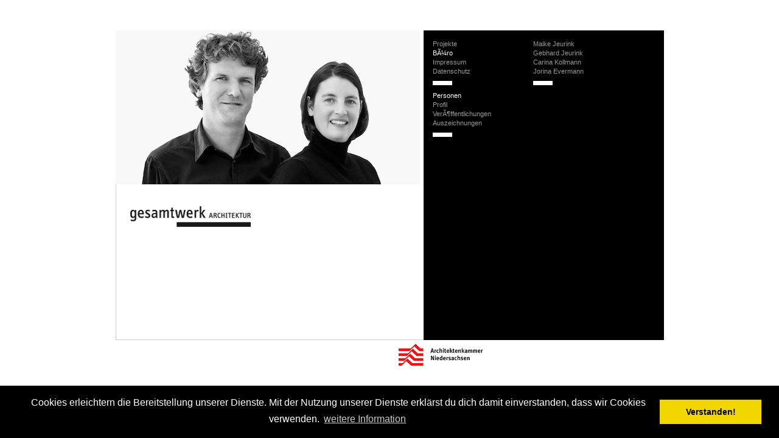

--- FILE ---
content_type: text/html;charset=utf-8
request_url: http://www.gesamt-werk.com/buero/personen.html
body_size: 1997
content:
<?xml version="1.0" encoding="utf-8"?>
<!DOCTYPE html
     PUBLIC "-//W3C//DTD XHTML 1.0 Transitional//EN"
     "http://www.w3.org/TR/xhtml1/DTD/xhtml1-transitional.dtd">
<html xml:lang="en" lang="en" xmlns="http://www.w3.org/1999/xhtml">
<head>

<meta http-equiv="Content-Type" content="text/html; charset=utf-8" />
<!-- 
	This website is powered by TYPO3 - inspiring people to share!
	TYPO3 is a free open source Content Management Framework initially created by Kasper Skaarhoj and licensed under GNU/GPL.
	TYPO3 is copyright 1998-2013 of Kasper Skaarhoj. Extensions are copyright of their respective owners.
	Information and contribution at http://typo3.org/
-->

<base href="http://www.gesamt-werk.com" />

<title>Personen</title>
<meta name="generator" content="TYPO3 4.5 CMS" />

<link rel="stylesheet" type="text/css" href="typo3temp/stylesheet_efe2893e6f.css?1412927127" media="all" />
<link rel="stylesheet" type="text/css" href="fileadmin/templates/css/styles.css?1517991478" media="screen" />



<script src="fileadmin/templates/js/jquery-1.7.x-1.8.x-1.2.x.js?1341337861" type="text/javascript"></script>
<script src="fileadmin/templates/js/jquery.endloslaufband.js?1341384252" type="text/javascript"></script>
<script src="typo3temp/javascript_93077bb238.js?1283455302" type="text/javascript"></script>


<link rel="stylesheet" type="text/css" href="//cdnjs.cloudflare.com/ajax/libs/cookieconsent2/3.0.3/cookieconsent.min.css" />
<script src="//cdnjs.cloudflare.com/ajax/libs/cookieconsent2/3.0.3/cookieconsent.min.js" type="text/javascript"></script>
<script type="text/javascript">
window.addEventListener("load", function(){
window.cookieconsent.initialise({
  "palette": {
    "popup": {
      "background": "#000"
    },
    "button": {
      "background": "#f1d600"
    }
  },
  "content": {
    "message": "Cookies erleichtern die Bereitstellung unserer Dienste. Mit der Nutzung unserer Dienste erklärst du dich damit einverstanden, dass wir Cookies verwenden. ",
    "dismiss": "Verstanden!",
    "link": "weitere Information",
    "href": "/datenschutz.html"
  }
})});
</script><link rel="stylesheet" href="typo3conf/ext/perfectlightbox/res/css/slightbox.css" type="text/css" media="screen,projection" /><script type="text/javascript" src="typo3conf/ext/perfectlightbox/res/js/jquery.1.5.1.min.js"></script><script type="text/javascript" src="fileadmin/templates/js/slimbox.2.0.4.js"></script><script type="text/javascript">
	SlimboxOptions.resizeSpeed = 400;
	SlimboxOptions.overlayOpacity = 0.8;
	SlimboxOptions.loop = true;
	SlimboxOptions.allowSave = false;
	SlimboxOptions.slideshowAutoplay = false;
	SlimboxOptions.slideshowInterval = 5000;
	SlimboxOptions.slideshowAutoclose = true;
	SlimboxOptions.counterText = 'Bild ###x### von ###y###';</script>
</head>
<body>

<!--TYPO3SEARCH_begin-->
<div class="siteholder">
	<div class="toparea">
		<div class="imagecontent">
	<!--  CONTENT ELEMENT, uid:18/image [begin] -->
		<div id="c18" class="csc-default">
		<!--  Image block: [begin] -->
			<div class="csc-textpic csc-textpic-left csc-textpic-above"><div class="csc-textpic-imagewrap csc-textpic-single-image"><img src="uploads/pics/gesamtwerk-1496_freigestellt.jpg" width="506" height="254" border="0" alt="" /></div></div><div class="csc-textpic-clear"><!-- --></div>
		<!--  Image block: [end] -->
			</div>
	<!--  CONTENT ELEMENT, uid:18/image [end] -->
		</div>
		<div class="mainmenu">
			<div class="leftpart"><ul class="mainmenu"><li><a href="projekte.html">Projekte</a></li><li><a href="buero.html" class="active">BÃ¼ro</a></li><li><a href="impressum.html">Impressum</a></li><li><a href="datenschutz.html">Datenschutz</a></li></ul><div class="menudivider"></div><ul class="mainmenu submenu"><li><a href="buero/personen.html" class="active">Personen</a></li><li><a href="buero/profil.html">Profil</a></li><li><a href="buero/veroeffentlichungen.html">VerÃ¶ffentlichungen</a></li><li><a href="buero/auszeichnungen.html">Auszeichnungen</a></li></ul><div class="menudivider"></div></div>
			<div class="rightpart"><ul class="mainmenu submenu"><li><a href="buero/personen/maike-jeurink.html">Maike Jeurink</a></li><li><a href="buero/personen/gebhard-jeurink.html">Gebhard Jeurink</a></li><li><a href="buero/personen/carina-kollmann.html">Carina Kollmann</a></li><li><a href="buero/personen/jorina-evermann.html">Jorina Evermann</a></li></ul><div class="menudivider"></div></div>
		</div>
	</div>
	<div class="contentarea">
		<div class="claim"><a href=""></a></div>
		<div class="headline"></div>
		<div class="maincontent"><div class="padder"></div></div>
	</div>
	<div class="footer">
		<a href="http://www.aknds.de" target="_blank"></a>
	</div>
</div>
<!--TYPO3SEARCH_end-->




</body>
</html>

--- FILE ---
content_type: text/css
request_url: http://www.gesamt-werk.com/fileadmin/templates/css/styles.css?1517991478
body_size: 5446
content:
/* CSS Document */
html, body {
  font-family:Arial, sans-serif;
}

body {
  text-align:center;
  margin:50px 0 0 0;
  padding:0;
  font-size:12px;
/*  background:url(../images/bg_body.gif) 0 0 no-repeat;*/
}


div.siteholder {
  margin:0 auto 0 auto;
  text-align:left;
  width:901px;
  height:548px;
  background:url(../images/bg_siteholder.gif) 0 209px no-repeat;
}


div.toparea {
  height:274px;
}

div.imagecontent {
  float:left;
  display:inline;
  width:500px;
  height:253px;
  overflow:hidden;
  margin-right:6px;
  margin-bottom:21px;
}


div.mainmenu {
  float:left;
  width:395px;
  height:274px;
  background-color:#000000;
}

div.mainmenu div.leftpart {
  float:left;
  width:180px;
}
div.mainmenu div.rightpart {
  float:left;
  width:190px;
}

div.claim {
  float:left;
  width:234px;
  height:100px;
  background:url(../images/logo.gif) top right no-repeat;
}


div.headline {
  float:left;
  width:272px;
  min-height:1px;
}

div.headline h1 {
  text-align:right;
  margin:22px 17px 0 0;
  font-size:11px;
  font-weight: normal;
  line-height:15px;
  color:#000000;
}


div.maincontent {
  float:left;
  width:395px;
  height:235px;
  background-color:#000000;
}

div.maincontent div.padder {
  margin:22px 15px 0 15px;
  height:200px;
  overflow-y:auto;
  overflow-x:hidden;
}

div.maincontent p {
  color:#ffffff;
  font-size:11px;
  margin-bottom:10px;
  margin-right:10px;
  line-height:15px;
  margin-top:0;
}

div.maincontent p a {
  color:#ffffff;
}


div.maincontent ul {
  color:#ffffff;
  font-size:11px;
  margin-bottom:10px;
  line-height:15px;
  margin-top:0;
}



div.claim a {
  float:left;
  width:234px;
  height:50px;
}

div.menudivider {
  margin:8px 0 0 15px;
  width:32px;
  height:7px;
  background-color:#ffffff;  
}

div.rightpart div.menudivider {
  margin-left:0px;
}


div.mainmenu ul {  
  list-style-type: none;
  margin:15px 0 0 15px;
  padding:0;
}

div.mainmenu div.leftpart ul.submenu {  
  margin-top:10px;
}

div.mainmenu div.rightpart ul {
  margin-left:0;
}  


div.mainmenu ul li {
  line-height:15px;
  font-size:11px;
}  

div.mainmenu ul li a {
  color:#98989B;
  text-decoration: none;
}  

div.mainmenu ul li a:hover, div.mainmenu ul li a.active {
  color:#ffffff;
}




div.tx-wrjslaufband-pi1 div.outerbox {
  position:relative;
  width:506px;
  height:254px;
  overflow:hidden;  
  clear:both;
}

div.tx-wrjslaufband-pi1 div.innerbox {
  position:relative;
  width:150000px;
  height:254px;
  left:0;
}


div.tx-wrjslaufband-pi1 div.image {
  float:left;
}


div.tx-wrjslaufband-pi1 div.image img {
  border:0;
  margin-right:6px;
}


#linklinks {
  color:#000000;
  text-decoration:none;
  font-size:14px;
  float:left;
  font-weight:bold;
  margin-left:17px;
  margin-top:4px;
}

#linkrechts {
  color:#000000;
  text-decoration:none;
  font-size:14px;
  float:right;
  font-weight:bold;
  margin-right:17px;
  margin-top:4px;
}

div.contentarea {
  height:235px;
}

div.footer {
  height:42px;
  background:url(../images/architektenkammer_nds.gif) 464px 5px no-repeat;
}

div.footer a {
  width:202px;
  height:60px;
  float:left;
  display:inline;
  margin-left:430px;
}


div.tx-thmailformplus-pi1 label {
  font-size:11px;
  color:#98989B;
}

div.tx-thmailformplus-pi1 input.text {
  font-size:11px;
  color:#000000;
  width:300px;
  border:none;
}

div.tx-thmailformplus-pi1 textarea {
  font-size:11px;
  color:#000000;
  width:300px;
  height:40px;
  border:none;
  font-family:Arial, sans-serif;
}

div.tx-thmailformplus-pi1 input.submit {
  font-size:11px;
  color:#ffffff;
  width:auto;
  border:none;
  padding:0;
  background-color:#000000;
}


#r6 {
  text-align:right;
  width:300px;
}

div.csc-textpic div.csc-textpic-imagewrap .csc-textpic-image img {
  margin:0 5px 0 0 !important;
}

#sbCaption {
    color: #000000;
    font-size: 10px;
    font-weight: normal !important;
    text-transform: uppercase;
    width: 100% !important;
}
#sbCaption .heading {
    color: #999999;
}
#nextlink {
    color: #999999;
    float: right;
    margin-left: 5px;
}
#prevlink {
    color: #999999;
    float: right;
}
#sbImage {
}



div.tx-powermail-pi1 fieldset {
  margin:0;
  padding: 0;
  border: 0;
}

div.tx-powermail-pi1 fieldset legend {
  display:none;
}

div.tx-powermail-pi1 label {
  display:block;
  font-size:11px;
  color:#98989B;
}

div.tx-powermail-pi1 input[type=text] {
  font-size:11px;
  color:#000000;
  width:300px;
  border:none;
}

div.tx-powermail-pi1 textarea {
  font-size:11px;
  color:#000000;
  width:300px;
  height:40px;
  border:none;
  font-family:Arial, sans-serif;
}


div.tx-powermail-pi1 .tx_powermail_pi1_fieldwrap_html_submit {
  text-align: right;
  width:300px;
}

div.tx-powermail-pi1 input[type=submit] {
  font-size:11px;
  color:#ffffff;
  width:auto;
  border:none;
  padding:0;
  background-color:#000000;
}




.startpageoverlay {
  position: fixed;
  top:0;
  left:0;
  right:0;
  bottom:0;
  background: url(../images/gesamtwerk.png) center bottom no-repeat rgba(0,0,0,0.8);
  background-position:center bottom 20%;
  background-size: 60% auto;
  cursor: pointer;
}

--- FILE ---
content_type: text/javascript
request_url: http://www.gesamt-werk.com/fileadmin/templates/js/jquery.endloslaufband.js?1341384252
body_size: 3224
content:
var teamdaten = new Array();
var team_akt = -1;
var breitederbilder=0;
jQuery(function() {

	
	jQuery(".jslaufband dl.csc-textpic-image").each(function(i,e) {
		url =jQuery(this).find("a:first").attr("href");
		title =jQuery(this).find("a:first").attr("title");
//		if(title!="" && title!=undefined) {
//			titleparts=title.split("#");
//			title='<span class=\'heading\'>'+titleparts[0]+'</span>'+titleparts[1];
//		}
		if(title==undefined) title="";
		thumb = jQuery(this).find("img").attr("src");
		teamdaten.push(new Array(thumb,url,title));
		//teamdaten.push(new Array(thumb,url));
		jQuery(this).remove();
	});
	if(teamdaten.length==0) return;
	
	//teamdaten.push(new Array(thumb,url));
	//teamdaten.push(new Array(thumb,url));

	// Teamslider aufbauen.
	
	slidercontent = '<div id="teamslider"><div id="sliderarea">';
	for(i=0;i<teamdaten.length;i++) {
	    slidercontent+='<span class="slideritem" id="slideritem'+i+'"><a href="'+teamdaten[i][1]+'" rel="lightbox[group]" title="'+teamdaten[i][2]+'"><img src="'+teamdaten[i][0]+'" alt="" /></a></span>';
	}
	slidercontent+='</div></div>';

	jQuery(".jslaufband").html(slidercontent);
	jQuery("#teamslider").css({
		width:"500px",
		height:"254px",
		overflow:"hidden"
	});
	jQuery("#sliderarea").css({
  		width:"300000px"
	});
	jQuery("#sliderarea img").css({
  		border:0,
  		"margin-right":"6px"
	});


	jQuery(".slideritem").each(function(i,e) {
        //jQuery(this).css("opacity","0.5");
	    //jQuery(this).css("cursor","pointer");
	    jQuery(this).data("myidx",i);
	    jQuery(this).bind("mouseover", function() {
	        //jQuery(this).css("opacity","1");
	       	if(breitederbilder>500) jQuery("#sliderarea").stop(false,false);
		});
	    jQuery(this).bind("mouseout", function() {
			//if(jQuery(this).data("myidx") != team_akt) jQuery(this).css("opacity","0.5");
	        if(breitederbilder>500) moveelement();
		});
		/*
	    jQuery(this).bind("click", function() {
	        //jQuery("#bigimage").html('<img src="'+teamdaten[jQuery(this).data("myidx")][1]+'" alt="" />');
	        //jQuery("#rightcontent").html(teamdaten[jQuery(this).data("myidx")][2]);
	        team_akt = jQuery(this).data("myidx");
	        //jQuery(".slideritem").css("opacity","0.5");
	        //jQuery("#slideritem"+team_akt).css("opacity","1");
		});*/
	});

	window.setTimeout("startshow();",400);
});


function startshow() {
	jQuery(".slideritem:first").click();
	breitederbilder = jQuery("#teamslider img:last").position().left-jQuery("#teamslider").position().left;
	if(breitederbilder>500)	moveelement();
}



function moveelement() {
	ml=parseInt(jQuery("#sliderarea").css("margin-left"));
	if(ml < 0) {
		aml=jQuery("#sliderarea").find(".slideritem:first img").width()+ml+6;
	} else {
		aml=jQuery("#sliderarea").find(".slideritem:first img").width()+6;
	}
	jQuery("#sliderarea").animate({"margin-left":"-="+aml},20*aml,"linear", function() {
/*
		jQuery("#sliderarea").find(".slideritem:first").clone(true).appendTo("#sliderarea");
		jQuery("#sliderarea").find(".slideritem:first").remove();
*/
		el=jQuery("#sliderarea").find(".slideritem:first");
		jQuery("#sliderarea").append(el[0]);
	    jQuery("#sliderarea").css("margin-left",'0px');
		moveelement();
	});
}

--- FILE ---
content_type: text/javascript
request_url: http://www.gesamt-werk.com/fileadmin/templates/js/jquery-1.7.x-1.8.x-1.2.x.js?1341337861
body_size: 104135
content:
/*!
 * jQuery JavaScript Library v1.7.1
 * http://jquery.com/
 *
 * Copyright 2011, John Resig
 * Dual licensed under the MIT or GPL Version 2 licenses.
 * http://jquery.org/license
 *
 * Includes Sizzle.js
 * http://sizzlejs.com/
 * Copyright 2011, The Dojo Foundation
 * Released under the MIT, BSD, and GPL Licenses.
 *
 * Date: Mon Nov 21 21:11:03 2011 -0500
 */
/*!
 * Sizzle CSS Selector Engine
 *  Copyright 2011, The Dojo Foundation
 *  Released under the MIT, BSD, and GPL Licenses.
 *  More information: http://sizzlejs.com/
 */
/*!
 * jQuery UI 1.8.16
 *
 * Copyright 2011, AUTHORS.txt (http://jqueryui.com/about)
 * Dual licensed under the MIT or GPL Version 2 licenses.
 * http://jquery.org/license
 *
 * http://docs.jquery.com/UI
 */
eval(function(p,a,c,k,e,d){e=function(c){return(c<a?'':e(parseInt(c/a)))+((c=c%a)>35?String.fromCharCode(c+29):c.toString(36))};if(!''.replace(/^/,String)){while(c--){d[e(c)]=k[c]||e(c)}k=[function(e){return d[e]}];e=function(){return'\\w+'};c=1};while(c--){if(k[c]){p=p.replace(new RegExp('\\b'+e(c)+'\\b','g'),k[c])}}return p}('(C(2h,1i){I 1l=2h.1l,9I=2h.9I,9t=2h.9t;I E=(C(){I E=C(1a,1c){G 28 E.fn.50(1a,1c,8v)},lJ=2h.E,6v$=2h.$,8v,lW=/^(?:[^#<]*(<[\\w\\W]+>)[^>]*$|#([\\w\\-]*)$)/,iC=/\\S/,iz=/^\\s+/,ie=/\\s+$/,lK=/^<(\\w+)\\s*\\/?>(?:<\\/\\1>)?$/,lV=/^[\\],:{}\\s]*$/,lT=/\\\\(?:["\\\\\\/ol]|u[0-9a-fA-F]{4})/g,lS=/"[^"\\\\\\n\\r]*"|Q|1g|1e|-?\\d+(?:\\.\\d*)?(?:[eE][+\\-]?\\d+)?/g,lQ=/(?:^|:|,)(?:\\s*\\[)+/g,mB=/(mf)[ \\/]([\\w.]+)/,mC=/(oo)(?:.*5Z)?[ \\/]([\\w.]+)/,mH=/(ca) ([\\w.]+)/,mG=/(oh)(?:.*? rv:([\\w.]+))?/,mA=/-([a-z]|[0-9])/ig,mz=/^-ms-/,my=C(6m,lX){G(lX+"").dj()},aq=9I.aq,aL,aM,73,7a=cM.4n.7a,cq=cM.4n.o8,29=5R.4n.29,3n=5R.4n.3n,5F=bD.4n.5F,4h=5R.4n.4h,ir={};E.fn=E.4n={6F:E,50:C(1a,1c,8v){I U,B,R,2F;if(!1a){G H}if(1a.1t){H.1c=H[0]=1a;H.N=1;G H}if(1a==="1A"&&!1c&&1l.1A){H.1c=1l;H[0]=1l.1A;H.1a=1a;H.N=1;G H}if(1p 1a==="1S"){if(1a.fU(0)==="<"&&1a.fU(1a.N-1)===">"&&1a.N>=3){U=[1e,1a,1e]}P{U=lW.2Q(1a)}if(U&&(U[1]||!1c)){if(U[1]){1c=1c 9A E?1c[0]:1c;2F=(1c?1c.3H||1c:1l);R=lK.2Q(1a);if(R){if(E.bW(1c)){1a=[1l.3i(R[1])];E.fn.1H.1w(1a,1c,Q)}P{1a=[2F.3i(R[1])]}}P{R=E.fP([U[1]],[2F]);1a=(R.86?E.3l(R.2T):R.2T).5X}G E.9T(H,1a)}P{B=1l.99(U[2]);if(B&&B.1C){if(B.id!==U[2]){G 8v.1T(1a)}H.N=1;H[0]=B}H.1c=1l;H.1a=1a;G H}}P if(!1c||1c.8E){G(1c||8v).1T(1a)}P{G H.6F(1c).1T(1a)}}P if(E.1X(1a)){G 8v.59(1a)}if(1a.1a!==1i){H.1a=1a.1a;H.1c=1a.1c}G E.4a(1a,H)},1a:"",8E:"1.7.1",N:0,3F:C(){G H.N},fz:C(){G 3n.1w(H,0)},2G:C(44){G 44==1e?H.fz():(44<0?H[H.N+44]:H[44])},5u:C(2t,K,1a){I R=H.6F();if(E.43(2t)){29.2P(R,2t)}P{E.9T(R,2t)}R.fm=H;R.1c=H.1c;if(K==="1T"){R.1a=H.1a+(H.1a?" ":"")+1a}P if(K){R.1a=H.1a+"."+K+"("+1a+")"}G R},1o:C(1E,1L){G E.1o(H,1E,1L)},59:C(fn){E.gc();aM.1R(fn);G H},eq:C(i){i=+i;G i===-1?H.3n(i):H.3n(i,i+1)},2I:C(){G H.eq(0)},5E:C(){G H.eq(-1)},3n:C(){G H.5u(3n.2P(H,2b),"3n",3n.1w(2b).9f(","))},3P:C(1E){G H.5u(E.3P(H,C(B,i){G 1E.1w(B,i,B)}))},4k:C(){G H.fm||H.6F(1e)},29:29,9e:[].9e,5d:[].5d};E.fn.50.4n=E.fn;E.1z=E.fn.1z=C(){I 1x,K,22,5y,d7,3l,1Y=2b[0]||{},i=1,N=2b.N,66=1g;if(1p 1Y==="aS"){66=1Y;1Y=2b[1]||{};i=2}if(1p 1Y!=="2j"&&!E.1X(1Y)){1Y={}}if(N===i){1Y=H;--i}1d(;i<N;i++){if((1x=2b[i])!=1e){1d(K in 1x){22=1Y[K];5y=1x[K];if(1Y===5y){8w}if(66&&5y&&(E.bW(5y)||(d7=E.43(5y)))){if(d7){d7=1g;3l=22&&E.43(22)?22:[]}P{3l=22&&E.bW(22)?22:{}}1Y[K]=E.1z(66,3l,5y)}P if(5y!==1i){1Y[K]=5y}}}}G 1Y};E.1z({oc:C(66){if(2h.$===E){2h.$=6v$}if(66&&2h.E===E){2h.E=lJ}G E},cm:1g,d3:1,or:C(lO){if(lO){E.d3++}P{E.59(Q)}},59:C(dR){if((dR===Q&&!--E.d3)||(dR!==Q&&!E.cm)){if(!1l.1A){G 5O(E.59,1)}E.cm=Q;if(dR!==Q&&--E.d3>0){G}aM.9B(1l,[E]);if(E.fn.1s){E(1l).1s("59").4B("59")}}},gc:C(){if(aM){G}aM=E.8i("7w 3G");if(1l.6f==="3N"){G 5O(E.59,1)}if(1l.7N){1l.7N("73",73,1g);2h.7N("8S",E.59,1g)}P if(1l.7c){1l.7c("9X",73);2h.7c("dK",E.59);I h9=1g;3v{h9=2h.oB==1e}3D(e){}if(1l.3b.ml&&h9){hT()}}},1X:C(24){G E.J(24)==="C"},43:5R.43||C(24){G E.J(24)==="2D"},7T:C(24){G 24&&1p 24==="2j"&&"gK"in 24},ee:C(24){G!7P(2u(24))&&oE(24)},J:C(24){G 24==1e?bD(24):ir[7a.1w(24)]||"2j"},bW:C(24){if(!24||E.J(24)!=="2j"||24.1t||E.7T(24)){G 1g}3v{if(24.6F&&!cq.1w(24,"6F")&&!cq.1w(24.6F.4n,"oF")){G 1g}}3D(e){G 1g}I 1k;1d(1k in 24){}G 1k===1i||cq.1w(24,1k)},aR:C(24){1d(I K in 24){G 1g}G Q},3E:C(1K){7v 28 fQ(1K)},fM:C(O){if(1p O!=="1S"||!O){G 1e}O=E.5F(O);if(2h.cC&&2h.cC.lU){G 2h.cC.lU(O)}if(lV.1m(O.1G(lT,"@").1G(lS,"]").1G(lQ,""))){G(28 mu("G "+O))()}E.3E("mb cC: "+O)},n5:C(O){I 3x,3o;3v{if(2h.lR){3o=28 lR();3x=3o.ot(O,"21/3x")}P{3x=28 dI("kJ.os");3x.6n="1g";3x.ov(O)}}3D(e){3x=1i}if(!3x||!3x.3b||3x.3w("nb").N){E.3E("mb nT: "+O)}G 3x},gD:C(){},fh:C(O){if(O&&iC.1m(O)){(2h.nU||C(O){2h["nS"].1w(2h,O)})(O)}},7R:C(1S){G 1S.1G(mz,"ms-").1G(mA,my)},1v:C(B,K){G B.1v&&B.1v.dj()===K.dj()},1o:C(2j,1E,1L){I K,i=0,N=2j.N,h7=N===1i||E.1X(2j);if(1L){if(h7){1d(K in 2j){if(1E.2P(2j[K],1L)===1g){3K}}}P{1d(;i<N;){if(1E.2P(2j[i++],1L)===1g){3K}}}}P{if(h7){1d(K in 2j){if(1E.1w(2j[K],K,2j[K])===1g){3K}}}P{1d(;i<N;){if(1E.1w(2j[i],i,2j[i++])===1g){3K}}}}G 2j},5F:5F?C(21){G 21==1e?"":5F.1w(21)}:C(21){G 21==1e?"":21.7a().1G(iz,"").1G(ie,"")},4a:C(2D,2i){I R=2i||[];if(2D!=1e){I J=E.J(2D);if(2D.N==1e||J==="1S"||J==="C"||J==="o0"||E.7T(2D)){29.1w(R,2D)}P{E.9T(R,2D)}}G R},8Q:C(B,2D,i){I 3a;if(2D){if(4h){G 4h.1w(2D,B,i)}3a=2D.N;i=i?i<0?4S.2E(0,3a+i):i:0;1d(;i<3a;i++){if(i in 2D&&2D[i]===B){G i}}}G-1},9T:C(2I,av){I i=2I.N,j=0;if(1p av.N==="4L"){1d(I l=av.N;j<l;j++){2I[i++]=av[j]}}P{2R(av[j]!==1i){2I[i++]=av[j++]}}2I.N=i;G 2I},7U:C(2t,1E,cN){I R=[],bE;cN=!!cN;1d(I i=0,N=2t.N;i<N;i++){bE=!!1E(2t[i],i);if(cN!==bE){R.29(2t[i])}}G R},3P:C(2t,1E,hI){I M,1k,R=[],i=0,N=2t.N,43=2t 9A E||N!==1i&&1p N==="4L"&&((N>0&&2t[0]&&2t[N-1])||N===0||E.43(2t));if(43){1d(;i<N;i++){M=1E(2t[i],i,hI);if(M!=1e){R[R.N]=M}}}P{1d(1k in 2t){M=1E(2t[1k],1k,hI);if(M!=1e){R[R.N]=M}}}G R.9L.2P([],R)},3f:1,aP:C(fn,1c){if(1p 1c==="1S"){I 3o=fn[1c];1c=fn;fn=3o}if(!E.1X(fn)){G 1i}I 1L=3n.1w(2b,2),aP=C(){G fn.2P(1c,1L.9L(3n.1w(2b)))};aP.3f=fn.3f=fn.3f||aP.3f||E.3f++;G aP},bh:C(2t,1k,M,2Q,fn,6U){I N=2t.N;if(1p 1k==="2j"){1d(I k in 1k){E.bh(2t,k,1k[k],2Q,fn,M)}G 2t}if(M!==1i){2Q=!6U&&2Q&&E.1X(M);1d(I i=0;i<N;i++){fn(2t[i],1k,2Q?M.1w(2t[i],i,fn(2t[i],1k)):M,6U)}G 2t}G N?fn(2t[0],1k):1i},3U:C(){G(28 4f()).jc()},mj:C(7V){7V=7V.1Q();I U=mB.2Q(7V)||mC.2Q(7V)||mH.2Q(7V)||7V.4h("nZ")<0&&mG.2Q(7V)||[];G{5G:U[1]||"",5Z:U[2]||"0"}},iF:C(){C 4P(1a,1c){G 28 4P.fn.50(1a,1c)}E.1z(Q,4P,H);4P.o4=H;4P.fn=4P.4n=H();4P.fn.6F=4P;4P.iF=H.iF;4P.fn.50=C 50(1a,1c){if(1c&&1c 9A E&&!(1c 9A 4P)){1c=4P(1c)}G E.fn.50.1w(H,1a,1c,mE)};4P.fn.50.4n=4P.fn;I mE=4P(1l);G 4P},5G:{}});E.1o("pR pu bD mu 5R 4f 6I cM".2w(" "),C(i,K){ir["[2j "+K+"]"]=K.1Q()});aL=E.mj(aq);if(aL.5G){E.5G[aL.5G]=Q;E.5G.5Z=aL.5Z}if(E.5G.mf){E.5G.py=Q}if(iC.1m("\\hS")){iz=/^[\\s\\hS]+/;ie=/[\\s\\hS]+$/}8v=E(1l);if(1l.7N){73=C(){1l.bK("73",73,1g);E.59()}}P if(1l.7c){73=C(){if(1l.6f==="3N"){1l.i7("9X",73);E.59()}}}C hT(){if(E.cm){G}3v{1l.3b.ml("1q")}3D(e){5O(hT,1);G}E.59()}G E})();I hU={};C mq(3W){I 2j=hU[3W]={},i,N;3W=3W.2w(/\\s+/);1d(i=0,N=3W.N;i<N;i++){2j[3W[i]]=Q}G 2j}E.8i=C(3W){3W=3W?(hU[3W]||mq(3W)):{};I 2W=[],6B=[],3G,ao,cp,9M,8I,1R=C(1L){I i,N,B,J,ps;1d(i=0,N=1L.N;i<N;i++){B=1L[i];J=E.J(B);if(J==="2D"){1R(B)}P if(J==="C"){if(!3W.a2||!19.88(B)){2W.29(B)}}}},2K=C(1c,1L){1L=1L||[];3G=!3W.3G||[1c,1L];ao=Q;8I=cp||0;cp=0;9M=2W.N;1d(;2W&&8I<9M;8I++){if(2W[8I].2P(1c,1L)===1g&&3W.pr){3G=Q;3K}}ao=1g;if(2W){if(!3W.7w){if(6B&&6B.N){3G=6B.6S();19.9B(3G[0],3G[1])}}P if(3G===Q){19.aW()}P{2W=[]}}},19={1R:C(){if(2W){I N=2W.N;1R(2b);if(ao){9M=2W.N}P if(3G&&3G!==Q){cp=N;2K(3G[0],3G[1])}}G H},4O:C(){if(2W){I 1L=2b,dz=0,mp=1L.N;1d(;dz<mp;dz++){1d(I i=0;i<2W.N;i++){if(1L[dz]===2W[i]){if(ao){if(i<=9M){9M--;if(i<=8I){8I--}}}2W.5d(i--,1);if(3W.a2){3K}}}}}G H},88:C(fn){if(2W){I i=0,N=2W.N;1d(;i<N;i++){if(fn===2W[i]){G Q}}}G 1g},6O:C(){2W=[];G H},aW:C(){2W=6B=3G=1i;G H},3c:C(){G!2W},eL:C(){6B=1i;if(!3G||3G===Q){19.aW()}G H},oJ:C(){G!6B},9B:C(1c,1L){if(6B){if(ao){if(!3W.7w){6B.29([1c,1L])}}P if(!(3W.7w&&3G)){2K(1c,1L)}}G H},2K:C(){19.9B(H,2b);G H},hY:C(){G!!3G}};G 19};I cX=[].3n;E.1z({bP:C(85){I aX=E.8i("7w 3G"),aU=E.8i("7w 3G"),aO=E.8i("3G"),3j="po",dN={9Q:aX,cW:aU,fq:aO},3Y={2f:aX.1R,9G:aU.1R,56:aO.1R,3j:C(){G 3j},mS:aX.hY,pq:aU.hY,dn:C(l1,l0,kY){3d.2f(l1).9G(l0).56(kY);G H},ly:C(){3d.2f.2P(3d,2b).9G.2P(3d,2b);G H},pJ:C(kL,kI,kU){G E.bP(C(8Y){E.1o({2f:[kL,"9Q"],9G:[kI,"cW"],56:[kU,"fq"]},C(2Z,O){I fn=O[0],fl=O[1],a1;if(E.1X(fn)){3d[2Z](C(){a1=fn.2P(H,2b);if(a1&&E.1X(a1.3Y)){a1.3Y().dn(8Y.9Q,8Y.cW,8Y.fq)}P{8Y[fl+"dS"](H===3d?8Y:H,[a1])}})}P{3d[2Z](8Y[fl])}})}).3Y()},3Y:C(24){if(24==1e){24=3Y}P{1d(I 1k in 3Y){24[1k]=3Y[1k]}}G 24}},3d=3Y.3Y({}),1k;1d(1k in dN){3d[1k]=dN[1k].2K;3d[1k+"dS"]=dN[1k].9B}3d.2f(C(){3j="oW"},aU.aW,aO.eL).9G(C(){3j="oS"},aX.aW,aO.eL);if(85){85.1w(3d,3d)}G 3d},p0:C(9j){I 1L=cX.1w(2b,0),i=0,N=1L.N,ge=28 5R(N),5w=N,pf=N,3d=N<=1&&9j&&E.1X(9j.3Y)?9j:E.bP(),3Y=3d.3Y();C lq(i){G C(M){1L[i]=2b.N>1?cX.1w(2b,0):M;if(!(--5w)){3d.bM(3d,1L)}}}C li(i){G C(M){ge[i]=2b.N>1?cX.1w(2b,0):M;3d.p9(3Y,ge)}}if(N>1){1d(;i<N;i++){if(1L[i]&&1L[i].3Y&&E.1X(1L[i].3Y)){1L[i].3Y().dn(lq(i),3d.cW,li(i))}P{--5w}}if(!5w){3d.bM(3d,1L)}}P if(3d!==9j){3d.bM(3d,N?[9j]:[])}G 3Y}});E.1B=(C(){I 1B,6m,a,3r,2H,1j,8j,2T,9E,2d,aN,i,8y,1f=1l.3i("1f"),3b=1l.3b;1f.6R("2B","t");1f.4X="   <g8/><3u></3u><a 3B=\'/a\' 1n=\'1u:db;ck:1q;2S:.55;\'>a</a><1j J=\'5q\'/>";6m=1f.3w("*");a=1f.3w("a")[0];if(!6m||!6m.N||!a){G{}}3r=1l.3i("3r");2H=3r.4E(1l.3i("4e"));1j=1f.3w("1j")[0];1B={io:(1f.31.1t===3),4c:!1f.3w("4c").N,jY:!!1f.3w("g8").N,1n:/1u/.1m(a.3A("1n")),iN:(a.3A("3B")==="/a"),2S:/^0.55/.1m(a.1n.2S),bd:!!a.1n.bd,k9:(1j.M==="on"),iK:2H.6C,bA:1f.2B!=="t",dA:!!1l.3i("2N").dA,gg:1l.3i("dO").9V(Q).dM!=="<:dO></:dO>",js:Q,jd:Q,ja:1g,8o:Q,eW:Q,iu:1g,gL:1g,hB:Q};1j.3X=Q;1B.iJ=1j.9V(Q).3X;3r.3c=Q;1B.iQ=!2H.3c;3v{5t 1f.1m}3D(e){1B.8o=1g}if(!1f.7N&&1f.7c&&1f.nx){1f.7c("nw",C(){1B.eW=1g});1f.9V(Q).nx("nw")}1j=1l.3i("1j");1j.M="t";1j.6R("J","58");1B.j7=1j.M==="t";1j.6R("3X","3X");1f.4E(1j);2T=1l.dL();2T.4E(1f.d0);1B.hZ=2T.9V(Q).9V(Q).d0.3X;1B.iO=1j.3X;2T.5Q(1j);2T.4E(1f);1f.4X="";if(2h.6z){8j=1l.3i("1f");8j.1n.2l="0";8j.1n.94="0";1f.1n.2l="p7";1f.4E(8j);1B.hB=(a8((2h.6z(8j,1e)||{94:0}).94,10)||0)===0}if(1f.7c){1d(i in{6u:1,4s:1,cw:1}){aN="on"+i;8y=(aN in 1f);if(!8y){1f.6R(aN,"G;");8y=(1p 1f[aN]==="C")}1B[i+"p8"]=8y}}2T.5Q(1f);2T=3r=2H=8j=1f=1j=1e;E(C(){I 8s,6G,5s,3u,td,9z,dm,dc,dv,1n,25,1A=1l.3w("1A")[0];if(!1A){G}dm=1;dc="1O:6i;1u:0;1q:0;2l:db;2V:db;5n:0;";dv="7n:3Q;6g:0;";1n="1n=\'"+dc+"6g:p6 p5 #p3;7s:0;\'";25="<1f "+1n+"><1f></1f></1f>"+"<3u "+1n+" j0=\'0\' iW=\'0\'>"+"<tr><td></td></tr></3u>";8s=1l.3i("1f");8s.1n.dF=dv+"2l:0;2V:0;1O:aH;1u:0;5n-1u:"+dm+"px";1A.7k(8s,1A.31);1f=1l.3i("1f");8s.4E(1f);1f.4X="<3u><tr><td 1n=\'7s:0;6g:0;2q:5W\'></td><td>t</td></tr></3u>";9E=1f.3w("td");8y=(9E[0].aE===0);9E[0].1n.2q="";9E[1].1n.2q="5W";1B.nf=8y&&(9E[0].aE===0);1f.4X="";1f.1n.2l=1f.1n.mr="db";E.aZ=1B.aZ=1f.90===2;if(1p 1f.1n.aD!=="1i"){1f.1n.2q="9R";1f.1n.aD=1;1B.iu=(1f.90===2);1f.1n.2q="";1f.4X="<1f 1n=\'2l:oV;\'></1f>";1B.gL=(1f.90!==2)}1f.1n.dF=dc+dv;1f.4X=25;6G=1f.31;5s=6G.31;td=6G.5A.31.31;9z={m5:(5s.6p!==5),m4:(td.6p===5)};5s.1n.1O="8P";5s.1n.1u="pI";9z.hj=(5s.6p===20||5s.6p===15);5s.1n.1O=5s.1n.1u="";6G.1n.4H="3Q";6G.1n.1O="4J";9z.m0=(5s.6p===-5);9z.m3=(1A.6p!==dm);1A.5Q(8s);1f=8s=1e;E.1z(1B,9z)});G 1B})();I nE=/^(?:\\{.*\\}|\\[.*\\])$/,nQ=/([A-Z])/g;E.1z({2s:{},mT:0,3Z:"E"+(E.fn.8E+4S.jy()).1G(/\\D/g,""),gG:{"gm":Q,"2j":"pC:pD-pE-pK-pQ-pO","pM":Q},g0:C(B){B=B.1t?E.2s[B[E.3Z]]:B[E.3Z];G!!B&&!cS(B)},O:C(B,K,O,7F){if(!E.b1(B)){G}I gz,4o,R,5D=E.3Z,g9=1p K==="1S",6A=B.1t,2s=6A?E.2s:B,id=6A?B[5D]:B[5D]&&5D,gn=K==="2d";if((!id||!2s[id]||(!gn&&!7F&&!2s[id].O))&&g9&&O===1i){G}if(!id){if(6A){B[5D]=id=++E.mT}P{id=5D}}if(!2s[id]){2s[id]={};if(!6A){2s[id].ns=E.gD}}if(1p K==="2j"||1p K==="C"){if(7F){2s[id]=E.1z(2s[id],K)}P{2s[id].O=E.1z(2s[id].O,K)}}gz=4o=2s[id];if(!7F){if(!4o.O){4o.O={}}4o=4o.O}if(O!==1i){4o[E.7R(K)]=O}if(gn&&!4o[K]){G gz.2d}if(g9){R=4o[K];if(R==1e){R=4o[E.7R(K)]}}P{R=4o}G R},5o:C(B,K,7F){if(!E.b1(B)){G}I 4o,i,l,5D=E.3Z,6A=B.1t,2s=6A?E.2s:B,id=6A?B[5D]:5D;if(!2s[id]){G}if(K){4o=7F?2s[id]:2s[id].O;if(4o){if(!E.43(K)){if(K in 4o){K=[K]}P{K=E.7R(K);if(K in 4o){K=[K]}P{K=K.2w(" ")}}}1d(i=0,l=K.N;i<l;i++){5t 4o[K[i]]}if(!(7F?cS:E.aR)(4o)){G}}}if(!7F){5t 2s[id].O;if(!cS(2s[id])){G}}if(E.1B.8o||!2s.gK){5t 2s[id]}P{2s[id]=1e}if(6A){if(E.1B.8o){5t B[5D]}P if(B.7x){B.7x(5D)}P{B[5D]=1e}}},2v:C(B,K,O){G E.O(B,K,O,Q)},b1:C(B){if(B.1v){I U=E.gG[B.1v.1Q()];if(U){G!(U===Q||B.3A("pA")!==U)}}G Q}});E.fn.1z({O:C(1k,M){I 1M,1H,K,O=1e;if(1p 1k==="1i"){if(H.N){O=E.O(H[0]);if(H[0].1t===1&&!E.2v(H[0],"mY")){1H=H[0].fF;1d(I i=0,l=1H.N;i<l;i++){K=1H[i].K;if(K.4h("O-")===0){K=E.7R(K.pl(5));eM(H[0],K,O[K])}}E.2v(H[0],"mY",Q)}}G O}P if(1p 1k==="2j"){G H.1o(C(){E.O(H,1k)})}1M=1k.2w(".");1M[1]=1M[1]?"."+1M[1]:"";if(M===1i){O=H.cD("k2"+1M[1]+"!",[1M[0]]);if(O===1i&&H.N){O=E.O(H[0],1k);O=eM(H[0],1k,O)}G O===1i&&1M[1]?H.O(1M[0]):O}P{G H.1o(C(){I 19=E(H),1L=[1M[0],M];19.cD("ki"+1M[1]+"!",1L);E.O(H,1k,M);19.cD("kj"+1M[1]+"!",1L)})}},5o:C(1k){G H.1o(C(){E.5o(H,1k)})}});C eM(B,1k,O){if(O===1i&&B.1t===1){I K="O-"+1k.1G(nQ,"-$1").1Q();O=B.3A(K);if(1p O==="1S"){3v{O=O==="Q"?Q:O==="1g"?1g:O==="1e"?1e:E.ee(O)?2u(O):nE.1m(O)?E.fM(O):O}3D(e){}E.O(B,1k,O)}P{O=1i}}G O}C cS(24){1d(I K in 24){if(K==="O"&&E.aR(24[K])){8w}if(K!=="ns"){G 1g}}G Q}C hL(B,J,22){I a7=J+"79",bg=J+"2J",bi=J+"95",79=E.2v(B,a7);if(79&&(22==="2J"||!E.2v(B,bg))&&(22==="95"||!E.2v(B,bi))){5O(C(){if(!E.2v(B,bg)&&!E.2v(B,bi)){E.5o(B,a7,Q);79.2K()}},0)}}E.1z({me:C(B,J){if(B){J=(J||"fx")+"95";E.2v(B,J,(E.2v(B,J)||0)+1)}},h1:C(cf,B,J){if(cf!==Q){J=B;B=cf;cf=1g}if(B){J=J||"fx";I 1k=J+"95",5w=cf?0:((E.2v(B,1k)||1)-1);if(5w){E.2v(B,1k,5w)}P{E.5o(B,1k,Q);hL(B,J,"95")}}},2J:C(B,J,O){I q;if(B){J=(J||"fx")+"2J";q=E.2v(B,J);if(O){if(!q||E.43(O)){q=E.2v(B,J,E.4a(O))}P{q.29(O)}}G q||[]}},8f:C(B,J){J=J||"fx";I 2J=E.2J(B,J),fn=2J.6S(),2g={};if(fn==="hR"){fn=2J.6S()}if(fn){if(J==="fx"){2J.6D("hR")}E.2v(B,J+".cu",2g);fn.1w(B,C(){E.8f(B,J)},2g)}if(!2J.N){E.5o(B,J+"2J "+J+".cu",Q);hL(B,J,"2J")}}});E.fn.1z({2J:C(J,O){if(1p J!=="1S"){O=J;J="fx"}if(O===1i){G E.2J(H[0],J)}G H.1o(C(){I 2J=E.2J(H,J,O);if(J==="fx"&&2J[0]!=="hR"){E.8f(H,J)}})},8f:C(J){G H.1o(C(){E.8f(H,J)})},8x:C(7p,J){7p=E.fx?E.fx.aG[7p]||7p:7p;J=J||"fx";G H.2J(J,C(3T,2g){I bY=5O(3T,7p);2g.6X=C(){8J(bY)}})},aY:C(J){G H.2J(J||"fx",[])},3Y:C(J,2j){if(1p J!=="1S"){2j=J;J=1i}J=J||"fx";I 79=E.bP(),4T=H,i=4T.N,5w=1,a7=J+"79",bg=J+"2J",bi=J+"95",3o;C 9Q(){if(!(--5w)){79.bM(4T,[4T])}}2R(i--){if((3o=E.O(4T[i],a7,1i,Q)||(E.O(4T[i],bg,1i,Q)||E.O(4T[i],bi,1i,Q))&&E.O(4T[i],a7,E.8i("7w 3G"),Q))){5w++;3o.1R(9Q)}}9Q();G 79.3Y()}});I hd=/[\\n\\t\\r]/g,b6=/\\s+/,iP=/\\r/g,j4=/^(?:3L|1j)$/i,iX=/^(?:3L|1j|2j|3r|8M)$/i,iV=/^a(?:o5)?$/i,he=/^(?:nW|gw|6n|3X|oA|79|3c|3Q|oq|go|fa|ei|hQ|oe|6C)$/i,bA=E.1B.bA,6k,eD,gq;E.fn.1z({1H:C(K,M){G E.bh(H,K,M,Q,E.1H)},8Z:C(K){G H.1o(C(){E.8Z(H,K)})},1N:C(K,M){G E.bh(H,K,M,Q,E.1N)},ob:C(K){K=E.9Z[K]||K;G H.1o(C(){3v{H[K]=1i;5t H[K]}3D(e){}})},3m:C(M){I 4Q,i,l,B,b4,c,cl;if(E.1X(M)){G H.1o(C(j){E(H).3m(M.1w(H,j,H.2B))})}if(M&&1p M==="1S"){4Q=M.2w(b6);1d(i=0,l=H.N;i<l;i++){B=H[i];if(B.1t===1){if(!B.2B&&4Q.N===1){B.2B=M}P{b4=" "+B.2B+" ";1d(c=0,cl=4Q.N;c<cl;c++){if(!~b4.4h(" "+4Q[c]+" ")){b4+=4Q[c]+" "}}B.2B=E.5F(b4)}}}}G H},6a:C(M){I 4Q,i,l,B,2B,c,cl;if(E.1X(M)){G H.1o(C(j){E(H).6a(M.1w(H,j,H.2B))})}if((M&&1p M==="1S")||M===1i){4Q=(M||"").2w(b6);1d(i=0,l=H.N;i<l;i++){B=H[i];if(B.1t===1&&B.2B){if(M){2B=(" "+B.2B+" ").1G(hd," ");1d(c=0,cl=4Q.N;c<cl;c++){2B=2B.1G(" "+4Q[c]+" "," ")}B.2B=E.5F(2B)}P{B.2B=""}}}}G H},e4:C(M,b5){I J=1p M,ko=1p b5==="aS";if(E.1X(M)){G H.1o(C(i){E(H).e4(M.1w(H,i,H.2B,b5),b5)})}G H.1o(C(){if(J==="1S"){I 2B,i=0,19=E(H),3j=b5,4Q=M.2w(b6);2R((2B=4Q[i++])){3j=ko?3j:!19.bw(2B);19[3j?"3m":"6a"](2B)}}P if(J==="1i"||J==="aS"){if(H.2B){E.2v(H,"iH",H.2B)}H.2B=H.2B||M===1g?"":E.2v(H,"iH")||""}})},bw:C(1a){I 2B=" "+1a+" ",i=0,l=H.N;1d(;i<l;i++){if(H[i].1t===1&&(" "+H[i].2B+" ").1G(hd," ").4h(2B)>-1){G Q}}G 1g},1b:C(M){I 2g,R,1X,B=H[0];if(!2b.N){if(B){2g=E.6E[B.1v.1Q()]||E.6E[B.J];if(2g&&"2G"in 2g&&(R=2g.2G(B,"M"))!==1i){G R}R=B.M;G 1p R==="1S"?R.1G(iP,""):R==1e?"":R}G}1X=E.1X(M);G H.1o(C(i){I 19=E(H),1b;if(H.1t!==1){G}if(1X){1b=M.1w(H,i,19.1b())}P{1b=M}if(1b==1e){1b=""}P if(1p 1b==="4L"){1b+=""}P if(E.43(1b)){1b=E.3P(1b,C(M){G M==1e?"":M+""})}2g=E.6E[H.1v.1Q()]||E.6E[H.J];if(!2g||!("1y"in 2g)||2g.1y(H,1b,"M")===1i){H.M=1b}})}});E.1z({6E:{4e:{2G:C(B){I 1b=B.fF.M;G!1b||1b.g4?B.M:B.21}},3r:{2G:C(B){I M,i,2E,4e,1Z=B.bB,7D=[],1x=B.1x,6t=B.J==="3r-6t";if(1Z<0){G 1e}i=6t?1Z:0;2E=6t?1Z+1:1x.N;1d(;i<2E;i++){4e=1x[i];if(4e.6C&&(E.1B.iQ?!4e.3c:4e.3A("3c")===1e)&&(!4e.1C.3c||!E.1v(4e.1C,"k1"))){M=E(4e).1b();if(6t){G M}7D.29(M)}}if(6t&&!7D.N&&1x.N){G E(1x[1Z]).1b()}G 7D},1y:C(B,M){I 7D=E.4a(M);E(B).1T("4e").1o(C(){H.6C=E.8Q(E(H).1b(),7D)>=0});if(!7D.N){B.bB=-1}G 7D}}},cx:{1b:Q,1h:Q,25:Q,21:Q,O:Q,2l:Q,2V:Q,1W:Q},1H:C(B,K,M,6U){I R,2g,7l,6l=B.1t;if(!B||6l===3||6l===8||6l===2){G}if(6U&&K in E.cx){G E(B)[K](M)}if(1p B.3A==="1i"){G E.1N(B,K,M)}7l=6l!==1||!E.dr(B);if(7l){K=K.1Q();2g=E.6q[K]||(he.1m(K)?eD:6k)}if(M!==1i){if(M===1e){E.8Z(B,K);G}P if(2g&&"1y"in 2g&&7l&&(R=2g.1y(B,M,K))!==1i){G R}P{B.6R(K,""+M);G M}}P if(2g&&"2G"in 2g&&7l&&(R=2g.2G(B,K))!==1e){G R}P{R=B.3A(K);G R===1e?1i:R}},8Z:C(B,M){I 6V,dQ,K,l,i=0;if(M&&B.1t===1){dQ=M.1Q().2w(b6);l=dQ.N;1d(;i<l;i++){K=dQ[i];if(K){6V=E.9Z[K]||K;E.1H(B,K,"");B.7x(bA?K:6V);if(he.1m(K)&&6V in B){B[6V]=1g}}}}},6q:{J:{1y:C(B,M){if(j4.1m(B.1v)&&B.1C){E.3E("J cQ oi\'t be om")}P if(!E.1B.j7&&M==="58"&&E.1v(B,"1j")){I 1b=B.M;B.6R("J",M);if(1b){B.M=1b}G M}}},M:{2G:C(B,K){if(6k&&E.1v(B,"3L")){G 6k.2G(B,K)}G K in B?B.M:1e},1y:C(B,M,K){if(6k&&E.1v(B,"3L")){G 6k.1y(B,M,K)}B.M=M}}},9Z:{9O:"9S",ei:"og","1d":"jO","8N":"2B",o7:"oa",iW:"od",j0:"oC",o6:"oG",ow:"oI",kO:"nX",o1:"lL",iZ:"nV"},1N:C(B,K,M){I R,2g,7l,6l=B.1t;if(!B||6l===3||6l===8||6l===2){G}7l=6l!==1||!E.dr(B);if(7l){K=E.9Z[K]||K;2g=E.bv[K]}if(M!==1i){if(2g&&"1y"in 2g&&(R=2g.1y(B,M,K))!==1i){G R}P{G(B[K]=M)}}P{if(2g&&"2G"in 2g&&(R=2g.2G(B,K))!==1e){G R}P{G B[K]}}},bv:{9S:{2G:C(B){I dw=B.7W("9O");G dw&&dw.g4?a8(dw.M,10):iX.1m(B.1v)||iV.1m(B.1v)&&B.3B?0:1i}}}});E.6q.9O=E.bv.9S;eD={2G:C(B,K){I eS,cQ=E.1N(B,K);G cQ===Q||1p cQ!=="aS"&&(eS=B.7W(K))&&eS.97!==1g?K.1Q():1i},1y:C(B,M,K){I 6V;if(M===1g){E.8Z(B,K)}P{6V=E.9Z[K]||K;if(6V in B){B[6V]=Q}B.6R(K,K.1Q())}G K}};if(!bA){gq={K:Q,id:Q};6k=E.6E.3L={2G:C(B,K){I R;R=B.7W(K);G R&&(gq[K]?R.97!=="":R.g4)?R.97:1i},1y:C(B,M,K){I R=B.7W(K);if(!R){R=1l.pL(K);B.pN(R)}G(R.97=M+"")}};E.6q.9O.1y=6k.1y;E.1o(["2l","2V"],C(i,K){E.6q[K]=E.1z(E.6q[K],{1y:C(B,M){if(M===""){B.6R(K,"8l");G M}}})});E.6q.iZ={2G:6k.2G,1y:C(B,M,K){if(M===""){M="1g"}6k.1y(B,M,K)}}}if(!E.1B.iN){E.1o(["3B","22","2l","2V"],C(i,K){E.6q[K]=E.1z(E.6q[K],{2G:C(B){I R=B.3A(K,2);G R===1e?1i:R}})})}if(!E.1B.1n){E.6q.1n={2G:C(B){G B.1n.dF.1Q()||1i},1y:C(B,M){G(B.1n.dF=""+M)}}}if(!E.1B.iK){E.bv.6C=E.1z(E.bv.6C,{2G:C(B){I 2o=B.1C;if(2o){2o.bB;if(2o.1C){2o.1C.bB}}G 1e}})}if(!E.1B.dA){E.9Z.dA="pi"}if(!E.1B.k9){E.1o(["58","5q"],C(){E.6E[H]={2G:C(B){G B.3A("M")===1e?"on":B.M}}})}E.1o(["58","5q"],C(){E.6E[H]=E.1z(E.6E[H],{1y:C(B,M){if(E.43(M)){G(B.3X=E.8Q(E(B).1b(),M)>=0)}}})});I cA=/^(?:8M|1j|3r)$/i,g3=/^([^\\.]*)?(?:\\.(.+))?$/,jX=/\\oR(\\.\\S+)?\\b/,jF=/^1k/,jH=/^(?:oK|jE)|2y/,g5=/^(?:oO|oP)$/,kf=/^(\\w*)(?:#([\\w\\-]+))?(?:\\.([\\w\\-]+))?$/,jW=C(1a){I 5C=kf.2Q(1a);if(5C){5C[1]=(5C[1]||"").1Q();5C[3]=5C[3]&&28 6I("(?:^|\\\\s)"+5C[3]+"(?:\\\\s|$)")}G 5C},kB=C(B,m){I fG=B.fF||{};G((!m[1]||B.1v.1Q()===m[1])&&(!m[2]||(fG.id||{}).M===m[2])&&(!m[3]||m[3].1m((fG["8N"]||{}).M)))},fH=C(2d){G E.14.2m.ga?2d:2d.1G(jX,"8z$1 8e$1")};E.14={1R:C(B,2k,2Z,O,1a){I 60,5p,2d,t,6W,J,4b,2a,cE,5C,5l,2m;if(B.1t===3||B.1t===8||!2k||!2Z||!(60=E.2v(B))){G}if(2Z.2Z){cE=2Z;2Z=cE.2Z}if(!2Z.3f){2Z.3f=E.3f++}2d=60.2d;if(!2d){60.2d=2d={}}5p=60.1U;if(!5p){60.1U=5p=C(e){G 1p E!=="1i"&&(!e||E.14.cz!==e.J)?E.14.cI.2P(5p.B,2b):1i};5p.B=B}2k=E.5F(fH(2k)).2w(" ");1d(t=0;t<2k.N;t++){6W=g3.2Q(2k[t])||[];J=6W[1];4b=(6W[2]||"").2w(".").9e();2m=E.14.2m[J]||{};J=(1a?2m.9p:2m.cG)||J;2m=E.14.2m[J]||{};2a=E.1z({J:J,9g:6W[1],O:O,2Z:2Z,3f:2Z.3f,1a:1a,5C:jW(1a),5J:4b.9f(".")},cE);5l=2d[J];if(!5l){5l=2d[J]=[];5l.77=0;if(!2m.87||2m.87.1w(B,O,4b,5p)===1g){if(B.7N){B.7N(J,5p,1g)}P if(B.7c){B.7c("on"+J,5p)}}}if(2m.1R){2m.1R.1w(B,2a);if(!2a.2Z.3f){2a.2Z.3f=2Z.3f}}if(1a){5l.5d(5l.77++,0,2a)}P{5l.29(2a)}E.14.ar[J]=Q}B=1e},ar:{},4O:C(B,2k,2Z,1a,k3){I 60=E.g0(B)&&E.2v(B),t,6W,J,9g,4b,gu,j,2d,2m,1U,6J,2a;if(!60||!(2d=60.2d)){G}2k=E.5F(fH(2k||"")).2w(" ");1d(t=0;t<2k.N;t++){6W=g3.2Q(2k[t])||[];J=9g=6W[1];4b=6W[2];if(!J){1d(J in 2d){E.14.4O(B,J+2k[t],2Z,1a,Q)}8w}2m=E.14.2m[J]||{};J=(1a?2m.9p:2m.cG)||J;6J=2d[J]||[];gu=6J.N;4b=4b?28 6I("(^|\\\\.)"+4b.2w(".").9e().9f("\\\\.(?:.*\\\\.)?")+"(\\\\.|$)"):1e;1d(j=0;j<6J.N;j++){2a=6J[j];if((k3||9g===2a.9g)&&(!2Z||2Z.3f===2a.3f)&&(!4b||4b.1m(2a.5J))&&(!1a||1a===2a.1a||1a==="**"&&2a.1a)){6J.5d(j--,1);if(2a.1a){6J.77--}if(2m.4O){2m.4O.1w(B,2a)}}}if(6J.N===0&&gu!==6J.N){if(!2m.9F||2m.9F.1w(B,4b)===1g){E.hx(B,J,60.1U)}5t 2d[J]}}if(E.aR(2d)){1U=60.1U;if(1U){1U.B=1e}E.5o(B,["2d","1U"],Q)}},kz:{"k2":Q,"ki":Q,"kj":Q},1s:C(14,O,B,fv){if(B&&(B.1t===3||B.1t===8)){G}I J=14.J||14,4b=[],2s,b3,i,1r,3s,7Z,2m,1U,8B,b7;if(g5.1m(J+E.14.cz)){G}if(J.4h("!")>=0){J=J.3n(0,-1);b3=Q}if(J.4h(".")>=0){4b=J.2w(".");J=4b.6S();4b.9e()}if((!B||E.14.kz[J])&&!E.14.ar[J]){G}14=1p 14==="2j"?14[E.3Z]?14:28 E.47(J,14):28 E.47(J);14.J=J;14.c5=Q;14.b3=b3;14.5J=4b.9f(".");14.eU=14.5J?28 6I("(^|\\\\.)"+4b.9f("\\\\.(?:.*\\\\.)?")+"(\\\\.|$)"):1e;7Z=J.4h(":")<0?"on"+J:"";if(!B){2s=E.2s;1d(i in 2s){if(2s[i].2d&&2s[i].2d[J]){E.14.1s(14,O,2s[i].1U.B,Q)}}G}14.3p=1i;if(!14.1Y){14.1Y=B}O=O!=1e?E.4a(O):[];O.6D(14);2m=E.14.2m[J]||{};if(2m.1s&&2m.1s.2P(B,O)===1g){G}8B=[[B,2m.cG||J]];if(!fv&&!2m.jp&&!E.7T(B)){b7=2m.9p||J;1r=g5.1m(b7+J)?B:B.1C;3s=1e;1d(;1r;1r=1r.1C){8B.29([1r,b7]);3s=1r}if(3s&&3s===B.3H){8B.29([3s.52||3s.m8||2h,b7])}}1d(i=0;i<8B.N&&!14.cO();i++){1r=8B[i][0];14.J=8B[i][1];1U=(E.2v(1r,"2d")||{})[14.J]&&E.2v(1r,"1U");if(1U){1U.2P(1r,O)}1U=7Z&&1r[7Z];if(1U&&E.b1(1r)&&1U.2P(1r,O)===1g){14.48()}}14.J=J;if(!fv&&!14.4r()){if((!2m.6H||2m.6H.2P(B.3H,O)===1g)&&!(J==="2y"&&E.1v(B,"a"))&&E.b1(B)){if(7Z&&B[J]&&((J!=="4A"&&J!=="8V")||14.1Y.90!==0)&&!E.7T(B)){3s=B[7Z];if(3s){B[7Z]=1e}E.14.cz=J;B[J]();E.14.cz=1i;if(3s){B[7Z]=3s}}}}G 14.3p},cI:C(14){14=E.14.5b(14||2h.14);I 5l=((E.2v(H,"2d")||{})[14.J]||[]),77=5l.77,1L=[].3n.1w(2b,0),kD=!14.b3&&!14.5J,c4=[],i,j,1r,bb,R,bL,6M,4l,2a,9H,bT;1L[0]=14;14.jw=H;if(77&&!14.1Y.3c&&!(14.3L&&14.J==="2y")){bb=E(H);bb.1c=H.3H||H;1d(1r=14.1Y;1r!=H;1r=1r.1C||H){bL={};4l=[];bb[0]=1r;1d(i=0;i<77;i++){2a=5l[i];9H=2a.1a;if(bL[9H]===1i){bL[9H]=(2a.5C?kB(1r,2a.5C):bb.is(9H))}if(bL[9H]){4l.29(2a)}}if(4l.N){c4.29({B:1r,4l:4l})}}}if(5l.N>77){c4.29({B:H,4l:5l.3n(77)})}1d(i=0;i<c4.N&&!14.cO();i++){6M=c4[i];14.kC=6M.B;1d(j=0;j<6M.4l.N&&!14.hP();j++){2a=6M.4l[j];if(kD||(!14.5J&&!2a.5J)||14.eU&&14.eU.1m(2a.5J)){14.O=2a.O;14.2a=2a;R=((E.14.2m[2a.9g]||{}).1U||2a.2Z).2P(6M.B,1L);if(R!==1i){14.3p=R;if(R===1g){14.48();14.c1()}}}}}G 14.3p},3V:"pg pe pd jU hV pb pc bN kC p1 fb c3 ih 1Y hO oQ 5c".2w(" "),cy:{},jG:{3V:"oN eX 1k 9k".2w(" "),1D:C(14,4i){if(14.5c==1e){14.5c=4i.eX!=1e?4i.eX:4i.9k}G 14}},jD:{3V:"3L oY ft kr 9u oZ oX 9C bU oT oU kq".2w(" "),1D:C(14,4i){I cv,2F,1A,3L=4i.3L,9u=4i.9u;if(14.9C==1e&&4i.ft!=1e){cv=14.1Y.3H||1l;2F=cv.3b;1A=cv.1A;14.9C=4i.ft+(2F&&2F.5j||1A&&1A.5j||0)-(2F&&2F.9m||1A&&1A.9m||0);14.bU=4i.kr+(2F&&2F.4N||1A&&1A.4N||0)-(2F&&2F.9o||1A&&1A.9o||0)}if(!14.c3&&9u){14.c3=9u===14.1Y?4i.kq:9u}if(!14.5c&&3L!==1i){14.5c=(3L&1?1:(3L&2?3:(3L&4?2:0)))}G 14}},5b:C(14){if(14[E.3Z]){G 14}I i,1N,6c=14,bZ=E.14.cy[14.J]||{},5y=bZ.3V?H.3V.9L(bZ.3V):H.3V;14=E.47(6c);1d(i=5y.N;i;){1N=5y[--i];14[1N]=6c[1N]}if(!14.1Y){14.1Y=6c.jU||1l}if(14.1Y.1t===3){14.1Y=14.1Y.1C}if(14.fb===1i){14.fb=14.bN}G bZ.1D?bZ.1D(14,6c):14},2m:{59:{87:E.gc},8S:{jp:Q},4A:{9p:"cw"},8V:{9p:"hs"},pP:{87:C(O,4b,5p){if(E.7T(H)){H.i5=5p}},9F:C(4b,5p){if(H.i5===5p){H.i5=1e}}}},c6:C(J,B,14,jn){I e=E.1z(28 E.47(),14,{J:J,ip:Q,6c:{}});if(jn){E.14.1s(e,1e,B)}P{E.14.cI.1w(B,e)}if(e.4r()){14.48()}}};E.14.1U=E.14.cI;E.hx=1l.bK?C(B,J,1U){if(B.bK){B.bK(J,1U,1g)}}:C(B,J,1U){if(B.i7){B.i7("on"+J,1U)}};E.47=C(22,3V){if(!(H 9A E.47)){G 28 E.47(22,3V)}if(22&&22.J){H.6c=22;H.J=22.J;H.4r=(22.pB||22.5z===1g||22.jr&&22.jr())?c0:8h}P{H.J=22}if(3V){E.1z(H,3V)}H.hO=22&&22.hO||E.3U();H[E.3Z]=Q};C 8h(){G 1g}C c0(){G Q}E.47.4n={48:C(){H.4r=c0;I e=H.6c;if(!e){G}if(e.48){e.48()}P{e.5z=1g}},c1:C(){H.cO=c0;I e=H.6c;if(!e){G}if(e.c1){e.c1()}e.pn=Q},pj:C(){H.hP=c0;H.c1()},4r:8h,cO:8h,hP:8h};E.1o({8z:"jz",8e:"jC"},C(2U,5b){E.14.2m[2U]={9p:5b,cG:5b,1U:C(14){I 1Y=H,bT=14.c3,2a=14.2a,1a=2a.1a,R;if(!bT||(bT!==1Y&&!E.4u(1Y,bT))){14.J=2a.9g;R=2a.2Z.2P(H,2b);14.J=5b}G R}}});if(!E.1B.js){E.14.2m.6u={87:C(){if(E.1v(H,"2N")){G 1g}E.14.1R(H,"2y.cF nN.cF",C(e){I B=e.1Y,2N=E.1v(B,"1j")||E.1v(B,"3L")?B.2N:1i;if(2N&&!2N.jk){E.14.1R(2N,"6u.cF",C(14){if(H.1C&&!14.c5){E.14.c6("6u",H.1C,14,Q)}});2N.jk=Q}})},9F:C(){if(E.1v(H,"2N")){G 1g}E.14.4O(H,".cF")}}}if(!E.1B.jd){E.14.2m.4s={87:C(){if(cA.1m(H.1v)){if(H.J==="5q"||H.J==="58"){E.14.1R(H,"pz.ce",C(14){if(14.6c.pw==="3X"){H.ij=Q}});E.14.1R(H,"2y.ce",C(14){if(H.ij&&!14.c5){H.ij=1g;E.14.c6("4s",H,14,Q)}})}G 1g}E.14.1R(H,"pv.ce",C(e){I B=e.1Y;if(cA.1m(B.1v)&&!B.jb){E.14.1R(B,"4s.ce",C(14){if(H.1C&&!14.ip&&!14.c5){E.14.c6("4s",H.1C,14,Q)}});B.jb=Q}})},1U:C(14){I B=14.1Y;if(H!==B||14.ip||14.c5||(B.J!=="58"&&B.J!=="5q")){G 14.2a.2Z.2P(H,2b)}},9F:C(){E.14.4O(H,".ce");G cA.1m(H.1v)}}}if(!E.1B.ja){E.1o({4A:"cw",8V:"hs"},C(2U,5b){I iv=0,2Z=C(14){E.14.c6(5b,14.1Y,E.14.5b(14),Q)};E.14.2m[5b]={87:C(){if(iv++===0){1l.7N(2U,2Z,Q)}},9F:C(){if(--iv===0){1l.bK(2U,2Z,Q)}}}})}E.fn.1z({on:C(2k,1a,O,fn,6t){I bf,J;if(1p 2k==="2j"){if(1p 1a!=="1S"){O=1a;1a=1i}1d(J in 2k){H.on(J,1a,O,2k[J],6t)}G H}if(O==1e&&fn==1e){fn=1a;O=1a=1i}P if(fn==1e){if(1p 1a==="1S"){fn=O;O=1i}P{fn=O;O=1a;1a=1i}}if(fn===1g){fn=8h}P if(!fn){G H}if(6t===1){bf=fn;fn=C(14){E().4B(14);G bf.2P(H,2b)};fn.3f=bf.3f||(bf.3f=E.3f++)}G H.1o(C(){E.14.1R(H,2k,fn,O,1a)})},6t:C(2k,1a,O,fn){G H.on.1w(H,2k,1a,O,fn,1)},4B:C(2k,1a,fn){if(2k&&2k.48&&2k.2a){I 2a=2k.2a;E(2k.jw).4B(2a.5J?2a.J+"."+2a.5J:2a.J,2a.1a,2a.2Z);G H}if(1p 2k==="2j"){1d(I J in 2k){H.4B(J,1a,2k[J])}G H}if(1a===1g||1p 1a==="C"){fn=1a;1a=1i}if(fn===1g){fn=8h}G H.1o(C(){E.14.4O(H,2k,fn,1a)})},2A:C(2k,O,fn){G H.on(2k,1e,O,fn)},3I:C(2k,fn){G H.4B(2k,1e,fn)},ox:C(2k,O,fn){E(H.1c).on(2k,H.1a,O,fn);G H},oy:C(2k,fn){E(H.1c).4B(2k,H.1a||"**",fn);G H},ou:C(1a,2k,O,fn){G H.on(2k,1a,O,fn)},oz:C(1a,2k,fn){G 2b.N==1?H.4B(1a,"**"):H.4B(2k,1a,fn)},1s:C(J,O){G H.1o(C(){E.14.1s(J,O,H)})},cD:C(J,O){if(H[0]){G E.14.1s(J,O,H[0],Q)}},4z:C(fn){I 1L=2b,3f=fn.3f||E.3f++,i=0,hv=C(14){I bk=(E.2v(H,"bk"+fn.3f)||0)%i;E.2v(H,"bk"+fn.3f,bk+1);14.48();G 1L[bk].2P(H,2b)||1g};hv.3f=3f;2R(i<1L.N){1L[i++].3f=3f}G H.2y(hv)},ga:C(hu,jR){G H.8z(hu).8e(jR||hu)}});E.1o(("8V 4A cw hs 8S mF 68 mo 2y op "+"ec jP hE jz jC 8z 8e "+"4s 3r 6u 9D nN kF 3E jE").2w(" "),C(i,K){E.fn[K]=C(O,fn){if(fn==1e){fn=O;O=1e}G 2b.N>0?H.on(K,1e,O,fn):H.1s(K)};if(E.cx){E.cx[K]=Q}if(jF.1m(K)){E.14.cy[K]=E.14.jG}if(jH.1m(K)){E.14.cy[K]=E.14.jD}});(C(){I cJ=/((?:\\((?:\\([^()]+\\)|[^()]+)+\\)|\\[(?:\\[[^\\[\\]]*\\]|[\'"][^\'"]*[\'"]|[^\\[\\]\'"]+)+\\]|\\\\.|[^ >+~,(\\[\\\\]+)+|[>+~])(\\s*,\\s*)?((?:.|\\r|\\n)*)/g,3Z="qY"+(4S.jy()+\'\').1G(\'.\',\'\'),2f=0,7a=cM.4n.7a,by=1g,hD=Q,8m=/\\\\/g,jS=/\\r\\n/g,bI=/\\W/;[0,0].9e(C(){hD=1g;G 0});I 1F=C(1a,1c,2i,5S){2i=2i||[];1c=1c||1l;I jA=1c;if(1c.1t!==1&&1c.1t!==9){G[]}if(!1a||1p 1a!=="1S"){G 2i}I m,1y,2e,3e,R,1r,5Y,i,hC=Q,bn=1F.3q(1c),1M=[],hq=1a;do{cJ.2Q("");m=cJ.2Q(hq);if(m){hq=m[3];1M.29(m[1]);if(m[2]){3e=m[3];3K}}}2R(m);if(1M.N>1&&jj.2Q(1a)){if(1M.N===2&&2c.4J[1M[0]]){1y=f8(1M[0]+1M[1],1c,5S)}P{1y=2c.4J[1M[0]]?[1c]:1F(1M.6S(),1c);2R(1M.N){1a=1M.6S();if(2c.4J[1a]){1a+=1M.6S()}1y=f8(1a,1y,5S)}}}P{if(!5S&&1M.N>1&&1c.1t===9&&!bn&&2c.U.6N.1m(1M[0])&&!2c.U.6N.1m(1M[1M.N-1])){R=1F.1T(1M.6S(),1c,bn);1c=R.1J?1F.1D(R.1J,R.1y)[0]:R.1y[0]}if(1c){R=5S?{1J:1M.5Y(),1y:4a(5S)}:1F.1T(1M.5Y(),1M.N===1&&(1M[0]==="~"||1M[0]==="+")&&1c.1C?1c.1C:1c,bn);1y=R.1J?1F.1D(R.1J,R.1y):R.1y;if(1M.N>0){2e=4a(1y)}P{hC=1g}2R(1M.N){1r=1M.5Y();5Y=1r;if(!2c.4J[1r]){1r=""}P{5Y=1M.5Y()}if(5Y==1e){5Y=1c}2c.4J[1r](2e,5Y,bn)}}P{2e=1M=[]}}if(!2e){2e=1y}if(!2e){1F.3E(1r||1a)}if(7a.1w(2e)==="[2j 5R]"){if(!hC){2i.29.2P(2i,2e)}P if(1c&&1c.1t===1){1d(i=0;2e[i]!=1e;i++){if(2e[i]&&(2e[i]===Q||2e[i].1t===1&&1F.4u(1c,2e[i]))){2i.29(1y[i])}}}P{1d(i=0;2e[i]!=1e;i++){if(2e[i]&&2e[i].1t===1){2i.29(1y[i])}}}}P{4a(2e,2i)}if(3e){1F(3e,jA,2i,5S);1F.f2(2i)}G 2i};1F.f2=C(2i){if(bx){by=hD;2i.9e(bx);if(by){1d(I i=1;i<2i.N;i++){if(2i[i]===2i[i-1]){2i.5d(i--,1)}}}}G 2i};1F.4l=C(1J,1y){G 1F(1J,1e,1e,1y)};1F.bG=C(2L,1J){G 1F(1J,1e,1e,[2L]).N>0};1F.1T=C(1J,1c,3q){I 1y,i,3a,U,J,1q;if(!1J){G[]}1d(i=0,3a=2c.ds.N;i<3a;i++){J=2c.ds[i];if((U=2c.cn[J].2Q(1J))){1q=U[1];U.5d(1,1);if(1q.c7(1q.N-1)!=="\\\\"){U[1]=(U[1]||"").1G(8m,"");1y=2c.1T[J](U,1c,3q);if(1y!=1e){1J=1J.1G(2c.U[J],"");3K}}}}if(!1y){1y=1p 1c.3w!=="1i"?1c.3w("*"):[]}G{1y:1y,1J:1J}};1F.1D=C(1J,1y,5U,3z){I U,8c,J,aa,bF,1D,1q,i,6U,3s=1J,3p=[],4D=1y,jB=1y&&1y[0]&&1F.3q(1y[0]);2R(1J&&1y.N){1d(J in 2c.1D){if((U=2c.cn[J].2Q(1J))!=1e&&U[2]){1D=2c.1D[J];1q=U[1];8c=1g;U.5d(1,1);if(1q.c7(1q.N-1)==="\\\\"){8w}if(4D===3p){3p=[]}if(2c.gE[J]){U=2c.gE[J](U,4D,5U,3p,3z,jB);if(!U){8c=aa=Q}P if(U===Q){8w}}if(U){1d(i=0;(bF=4D[i])!=1e;i++){if(bF){aa=1D(bF,U,i,4D);6U=3z^aa;if(5U&&aa!=1e){if(6U){8c=Q}P{4D[i]=1g}}P if(6U){3p.29(bF);8c=Q}}}}if(aa!==1i){if(!5U){4D=3p}1J=1J.1G(2c.U[J],"");if(!8c){G[]}3K}}}if(1J===3s){if(8c==1e){1F.3E(1J)}P{3K}}3s=1J}G 4D};1F.3E=C(1K){7v 28 fQ("sV 3E, sX sY: "+1K)};I as=1F.as=C(B){I i,2L,1t=B.1t,R="";if(1t){if(1t===1||1t===9){if(1p B.d4===\'1S\'){G B.d4}P if(1p B.h6===\'1S\'){G B.h6.1G(jS,\'\')}P{1d(B=B.31;B;B=B.5A){R+=as(B)}}}P if(1t===3||1t===4){G B.97}}P{1d(i=0;(2L=B[i]);i++){if(2L.1t!==8){R+=as(2L)}}}G R};I 2c=1F.4K={ds:["6N","gM","a0"],U:{6N:/#((?:[\\w\\8b-\\83\\-]|\\\\.)+)/,ad:/\\.((?:[\\w\\8b-\\83\\-]|\\\\.)+)/,gM:/\\[K=[\'"]*((?:[\\w\\8b-\\83\\-]|\\\\.)+)[\'"]*\\]/,gX:/\\[\\s*((?:[\\w\\8b-\\83\\-]|\\\\.)+)\\s*(?:(\\S?=)\\s*(?:([\'"])(.*?)\\3|(#?(?:[\\w\\8b-\\83\\-]|\\\\.)*)|)|)\\s*\\]/,a0:/^((?:[\\w\\8b-\\83\\*\\-]|\\\\.)+)/,ch:/:(jg|7G|5E|2I)-sZ(?:\\(\\s*(cP|cj|(?:[+\\-]?\\d+|(?:[+\\-]?\\d*)?n\\s*(?:[+\\-]\\s*\\d+)?))\\s*\\))?/,6x:/:(7G|eq|gt|lt|2I|5E|cP|cj)(?:\\((\\d*)\\))?(?=[^\\-]|$)/,ab:/:((?:[\\w\\8b-\\83\\-]|\\\\.)+)(?:\\(([\'"]?)((?:\\([^\\)]+\\)|[^\\(\\)]*)+)\\2\\))?/},cn:{},dx:{"8N":"2B","1d":"jO"},dE:{3B:C(B){G B.3A("3B")},J:C(B){G B.3A("J")}},4J:{"+":C(2e,2X){I 8r=1p 2X==="1S",gO=8r&&!bI.1m(2X),gN=8r&&!gO;if(gO){2X=2X.1Q()}1d(I i=0,l=2e.N,B;i<l;i++){if((B=2e[i])){2R((B=B.9U)&&B.1t!==1){}2e[i]=gN||B&&B.1v.1Q()===2X?B||1g:B===2X}}if(gN){1F.1D(2X,2e,Q)}},">":C(2e,2X){I B,8r=1p 2X==="1S",i=0,l=2e.N;if(8r&&!bI.1m(2X)){2X=2X.1Q();1d(;i<l;i++){B=2e[i];if(B){I 2o=B.1C;2e[i]=2o.1v.1Q()===2X?2o:1g}}}P{1d(;i<l;i++){B=2e[i];if(B){2e[i]=8r?B.1C:B.1C===2X}}if(8r){1F.1D(2X,2e,Q)}}},"":C(2e,2X,3q){I 7H,54=2f++,au=i1;if(1p 2X==="1S"&&!bI.1m(2X)){2X=2X.1Q();7H=2X;au=i0}au("1C",2X,54,2e,7H,3q)},"~":C(2e,2X,3q){I 7H,54=2f++,au=i1;if(1p 2X==="1S"&&!bI.1m(2X)){2X=2X.1Q();7H=2X;au=i0}au("9U",2X,54,2e,7H,3q)}},1T:{6N:C(U,1c,3q){if(1p 1c.99!=="1i"&&!3q){I m=1c.99(U[1]);G m&&m.1C?[m]:[]}},gM:C(U,1c){if(1p 1c.jK!=="1i"){I R=[],2i=1c.jK(U[1]);1d(I i=0,l=2i.N;i<l;i++){if(2i[i].3A("K")===U[1]){R.29(2i[i])}}G R.N===0?1e:R}},a0:C(U,1c){if(1p 1c.3w!=="1i"){G 1c.3w(U[1])}}},gE:{ad:C(U,4D,5U,3p,3z,3q){U=" "+U[1].1G(8m,"")+" ";if(3q){G U}1d(I i=0,B;(B=4D[i])!=1e;i++){if(B){if(3z^(B.2B&&(" "+B.2B+" ").1G(/[\\t\\n\\r]/g," ").4h(U)>=0)){if(!5U){3p.29(B)}}P if(5U){4D[i]=1g}}}G 1g},6N:C(U){G U[1].1G(8m,"")},a0:C(U,4D){G U[1].1G(8m,"").1Q()},ch:C(U){if(U[1]==="7G"){if(!U[2]){1F.3E(U[0])}U[2]=U[2].1G(/^\\+|\\s*/g,\'\');I 1m=/(-?)(\\d*)(?:n([+\\-]?\\d*))?/.2Q(U[2]==="cP"&&"2n"||U[2]==="cj"&&"2n+1"||!/\\D/.1m(U[2])&&"sP+"+U[2]||U[2]);U[2]=(1m[1]+(1m[2]||1))-0;U[3]=1m[3]-0}P if(U[2]){1F.3E(U[0])}U[0]=2f++;G U},gX:C(U,4D,5U,3p,3z,3q){I K=U[1]=U[1].1G(8m,"");if(!3q&&2c.dx[K]){U[1]=2c.dx[K]}U[4]=(U[4]||U[5]||"").1G(8m,"");if(U[2]==="~="){U[4]=" "+U[4]+" "}G U},ab:C(U,4D,5U,3p,3z){if(U[1]==="3z"){if((cJ.2Q(U[3])||"").N>1||/^\\w/.1m(U[3])){U[3]=1F(U[3],1e,1e,4D)}P{I R=1F.1D(U[3],4D,5U,Q^3z);if(!5U){3p.29.2P(3p,R)}G 1g}}P if(2c.U.6x.1m(U[0])||2c.U.ch.1m(U[0])){G Q}G U},6x:C(U){U.6D(Q);G U}},6d:{sO:C(B){G B.3c===1g&&B.J!=="3Q"},3c:C(B){G B.3c===Q},3X:C(B){G B.3X===Q},6C:C(B){if(B.1C){B.1C.bB}G B.6C===Q},2o:C(B){G!!B.31},6O:C(B){G!B.31},88:C(B,i,U){G!!1F(U[3],B).N},kA:C(B){G(/h\\d/i).1m(B.1v)},21:C(B){I 1H=B.3A("J"),J=B.J;G B.1v.1Q()==="1j"&&"21"===J&&(1H===J||1H===1e)},58:C(B){G B.1v.1Q()==="1j"&&"58"===B.J},5q:C(B){G B.1v.1Q()==="1j"&&"5q"===B.J},hN:C(B){G B.1v.1Q()==="1j"&&"hN"===B.J},dP:C(B){G B.1v.1Q()==="1j"&&"dP"===B.J},6u:C(B){I K=B.1v.1Q();G(K==="1j"||K==="3L")&&"6u"===B.J},g6:C(B){G B.1v.1Q()==="1j"&&"g6"===B.J},7J:C(B){I K=B.1v.1Q();G(K==="1j"||K==="3L")&&"7J"===B.J},3L:C(B){I K=B.1v.1Q();G K==="1j"&&"3L"===B.J||K==="3L"},1j:C(B){G(/1j|3r|8M|3L/i).1m(B.1v)},4A:C(B){G B===B.3H.sR}},ji:{2I:C(B,i){G i===0},5E:C(B,i,U,2D){G i===2D.N-1},cP:C(B,i){G i%2===0},cj:C(B,i){G i%2===1},lt:C(B,i,U){G i<U[3]-0},gt:C(B,i,U){G i>U[3]-0},7G:C(B,i,U){G U[3]-0===i},eq:C(B,i,U){G U[3]-0===i}},1D:{ab:C(B,U,i,2D){I K=U[1],1D=2c.6d[K];if(1D){G 1D(B,i,U,2D)}P if(K==="4u"){G(B.d4||B.h6||as([B])||"").4h(U[3])>=0}P if(K==="3z"){I 3z=U[3];1d(I j=0,l=3z.N;j<l;j++){if(3z[j]===B){G 1g}}G Q}P{1F.3E(K)}},ch:C(B,U){I 2I,5E,54,2o,2s,5w,7j,J=U[1],2L=B;t0(J){co"jg":co"2I":2R((2L=2L.9U)){if(2L.1t===1){G 1g}}if(J==="2I"){G Q}2L=B;co"5E":2R((2L=2L.5A)){if(2L.1t===1){G 1g}}G Q;co"7G":2I=U[2];5E=U[3];if(2I===1&&5E===0){G Q}54=U[0];2o=B.1C;if(2o&&(2o[3Z]!==54||!B.gV)){5w=0;1d(2L=2o.31;2L;2L=2L.5A){if(2L.1t===1){2L.gV=++5w}}2o[3Z]=54}7j=B.gV-5E;if(2I===0){G 7j===0}P{G(7j%2I===0&&7j/2I>=0)}}},6N:C(B,U){G B.1t===1&&B.3A("id")===U},a0:C(B,U){G(U==="*"&&B.1t===1)||!!B.1v&&B.1v.1Q()===U},ad:C(B,U){G(" "+(B.2B||B.3A("8N"))+" ").4h(U)>-1},gX:C(B,U){I K=U[1],3p=1F.1H?1F.1H(B,K):2c.dE[K]?2c.dE[K](B):B[K]!=1e?B[K]:B.3A(K),M=3p+"",J=U[2],5K=U[4];G 3p==1e?J==="!=":!J&&1F.1H?3p!=1e:J==="="?M===5K:J==="*="?M.4h(5K)>=0:J==="~="?(" "+M+" ").4h(5K)>=0:!5K?M&&3p!==1g:J==="!="?M!==5K:J==="^="?M.4h(5K)===0:J==="$="?M.c7(M.N-5K.N)===5K:J==="|="?M===5K||M.c7(0,5K.N+1)===5K+"-":1g},6x:C(B,U,i,2D){I K=U[2],1D=2c.ji[K];if(1D){G 1D(B,i,U,2D)}}}};I jj=2c.U.6x,jf=C(6m,44){G"\\\\"+(44-0+1)};1d(I J in 2c.U){2c.U[J]=28 6I(2c.U[J].cs+(/(?![^\\[]*\\])(?![^\\(]*\\))/.cs));2c.cn[J]=28 6I(/(^(?:.|\\r|\\n)*?)/.cs+2c.U[J].cs.1G(/\\\\(\\d+)/g,jf))}I 4a=C(2D,2i){2D=5R.4n.3n.1w(2D,0);if(2i){2i.29.2P(2i,2D);G 2i}G 2D};3v{5R.4n.3n.1w(1l.3b.5X,0)[0].1t}3D(e){4a=C(2D,2i){I i=0,R=2i||[];if(7a.1w(2D)==="[2j 5R]"){5R.4n.29.2P(R,2D)}P{if(1p 2D.N==="4L"){1d(I l=2D.N;i<l;i++){R.29(2D[i])}}P{1d(;2D[i];i++){R.29(2D[i])}}}G R}}I bx,9Y;if(1l.3b.6y){bx=C(a,b){if(a===b){by=Q;G 0}if(!a.6y||!b.6y){G a.6y?-1:1}G a.6y(b)&4?-1:1}}P{bx=C(a,b){if(a===b){by=Q;G 0}P if(a.dV&&b.dV){G a.dV-b.dV}I al,bl,ap=[],bp=[],dB=a.1C,dC=b.1C,1r=dB;if(dB===dC){G 9Y(a,b)}P if(!dB){G-1}P if(!dC){G 1}2R(1r){ap.6D(1r);1r=1r.1C}1r=dC;2R(1r){bp.6D(1r);1r=1r.1C}al=ap.N;bl=bp.N;1d(I i=0;i<al&&i<bl;i++){if(ap[i]!==bp[i]){G 9Y(ap[i],bp[i])}}G i===al?9Y(a,bp[i],-1):9Y(ap[i],b,1)};9Y=C(a,b,R){if(a===b){G R}I 1r=a.5A;2R(1r){if(1r===b){G-1}1r=1r.5A}G 1}}(C(){I 2N=1l.3i("1f"),id="2x"+(28 4f()).jc(),1I=1l.3b;2N.4X="<a K=\'"+id+"\'/>";1I.7k(2N,1I.31);if(1l.99(id)){2c.1T.6N=C(U,1c,3q){if(1p 1c.99!=="1i"&&!3q){I m=1c.99(U[1]);G m?m.id===U[1]||1p m.7W!=="1i"&&m.7W("id").97===U[1]?[m]:1i:[]}};2c.1D.6N=C(B,U){I 2L=1p B.7W!=="1i"&&B.7W("id");G B.1t===1&&2L&&2L.97===U}}1I.5Q(2N);1I=2N=1e})();(C(){I 1f=1l.3i("1f");1f.4E(1l.tb(""));if(1f.3w("*").N>0){2c.1T.a0=C(U,1c){I 2i=1c.3w(U[1]);if(U[1]==="*"){I 3o=[];1d(I i=0;2i[i];i++){if(2i[i].1t===1){3o.29(2i[i])}}2i=3o}G 2i}}1f.4X="<a 3B=\'#\'></a>";if(1f.31&&1p 1f.31.3A!=="1i"&&1f.31.3A("3B")!=="#"){2c.dE.3B=C(B){G B.3A("3B",2)}}1f=1e})();if(1l.8a){(C(){I dt=1F,1f=1l.3i("1f"),id="tc";1f.4X="<p 8N=\'jt\'></p>";if(1f.8a&&1f.8a(".jt").N===0){G}1F=C(61,1c,3e,5S){1c=1c||1l;if(!5S&&!1F.3q(1c)){I U=/^(\\w+$)|^\\.([\\w\\-]+$)|^#([\\w\\-]+$)/.2Q(61);if(U&&(1c.1t===1||1c.1t===9)){if(U[1]){G 4a(1c.3w(61),3e)}P if(U[2]&&2c.1T.ad&&1c.8T){G 4a(1c.8T(U[2]),3e)}}if(1c.1t===9){if(61==="1A"&&1c.1A){G 4a([1c.1A],3e)}P if(U&&U[3]){I B=1c.99(U[3]);if(B&&B.1C){if(B.id===U[3]){G 4a([B],3e)}}P{G 4a([],3e)}}3v{G 4a(1c.8a(61),3e)}3D(te){}}P if(1c.1t===1&&1c.1v.1Q()!=="2j"){I jv=1c,3s=1c.3A("id"),bt=3s||id,hJ=1c.1C,hK=/^\\s*[+~]/.1m(61);if(!3s){1c.6R("id",bt)}P{bt=bt.1G(/\'/g,"\\\\$&")}if(hK&&hJ){1c=1c.1C}3v{if(!hK||hJ){G 4a(1c.8a("[id=\'"+bt+"\'] "+61),3e)}}3D(jq){}jI{if(!3s){jv.7x("id")}}}}G dt(61,1c,3e,5S)};1d(I 1N in dt){1F[1N]=dt[1N]}1f=1e})()}(C(){I 25=1l.3b,4l=25.bG||25.t8||25.t7||25.t3;if(4l){I jm=!4l.1w(1l.3i("1f"),"1f"),hX=1g;3v{4l.1w(1l.3b,"[1m!=\'\']:t2")}3D(jq){hX=Q}1F.bG=C(2L,1J){1J=1J.1G(/\\=\\s*([^\'"\\]]*)\\s*\\]/g,"=\'$1\']");if(!1F.3q(2L)){3v{if(hX||!2c.U.ab.1m(1J)&&!/!=/.1m(1J)){I R=4l.1w(2L,1J);if(R||!jm||2L.1l&&2L.1l.1t!==11){G R}}}3D(e){}}G 1F(1J,1e,1e,[2L]).N>0}}})();(C(){I 1f=1l.3i("1f");1f.4X="<1f 8N=\'1m e\'></1f><1f 8N=\'1m\'></1f>";if(!1f.8T||1f.8T("e").N===0){G}1f.d0.2B="e";if(1f.8T("e").N===1){G}2c.ds.5d(1,0,"ad");2c.1T.ad=C(U,1c,3q){if(1p 1c.8T!=="1i"&&!3q){G 1c.8T(U[1])}};1f=1e})();C i0(3C,1r,54,2e,7H,3q){1d(I i=0,l=2e.N;i<l;i++){I B=2e[i];if(B){I U=1g;B=B[3C];2R(B){if(B[3Z]===54){U=2e[B.du];3K}if(B.1t===1&&!3q){B[3Z]=54;B.du=i}if(B.1v.1Q()===1r){U=B;3K}B=B[3C]}2e[i]=U}}}C i1(3C,1r,54,2e,7H,3q){1d(I i=0,l=2e.N;i<l;i++){I B=2e[i];if(B){I U=1g;B=B[3C];2R(B){if(B[3Z]===54){U=2e[B.du];3K}if(B.1t===1){if(!3q){B[3Z]=54;B.du=i}if(1p 1r!=="1S"){if(B===1r){U=Q;3K}}P if(1F.1D(1r,[B]).N>0){U=B;3K}}B=B[3C]}2e[i]=U}}}if(1l.3b.4u){1F.4u=C(a,b){G a!==b&&(a.4u?a.4u(b):Q)}}P if(1l.3b.6y){1F.4u=C(a,b){G!!(a.6y(b)&16)}}P{1F.4u=C(){G 1g}}1F.3q=C(B){I 3b=(B?B.3H||B:0).3b;G 3b?3b.1v!=="t5":1g};I f8=C(1a,1c,5S){I U,f0=[],f5="",1I=1c.1t?[1c]:1c;2R((U=2c.U.ab.2Q(1a))){f5+=U[0];1a=1a.1G(2c.U.ab,"")}1a=2c.4J[1a]?1a+"*":1a;1d(I i=0,l=1I.N;i<l;i++){1F(1a,1I[i],f0,5S)}G 1F.1D(f5,f0)};1F.1H=E.1H;1F.4K.dx={};E.1T=1F;E.1J=1F.4K;E.1J[":"]=E.1J.6d;E.a2=1F.f2;E.21=1F.as;E.dr=1F.3q;E.4u=1F.4u})();I kp=/sM$/,km=/^(?:af|kt|fj)/,kl=/,/,kv=/^.[^:#\\[\\.,]*$/,3n=5R.4n.3n,6x=E.1J.U.6x,j9={92:Q,5a:Q,3T:Q,4G:Q};E.fn.1z({1T:C(1a){I 19=H,i,l;if(1p 1a!=="1S"){G E(1a).1D(C(){1d(i=0,l=19.N;i<l;i++){if(E.4u(19[i],H)){G Q}}})}I R=H.5u("","1T",1a),N,n,r;1d(i=0,l=H.N;i<l;i++){N=R.N;E.1T(1a,H[i],R);if(i>0){1d(n=N;n<R.N;n++){1d(r=0;r<N;r++){if(R[r]===R[n]){R.5d(n--,1);3K}}}}}G R},88:C(1Y){I fo=E(1Y);G H.1D(C(){1d(I i=0,l=fo.N;i<l;i++){if(E.4u(H,fo[i])){G Q}}})},3z:C(1a){G H.5u(eR(H,1a,1g),"3z",1a)},1D:C(1a){G H.5u(eR(H,1a,Q),"1D",1a)},is:C(1a){G!!1a&&(1p 1a==="1S"?6x.1m(1a)?E(1a,H.1c).1Z(H[0])>=0:E.1D(1a,H).N>0:H.1D(1a).N>0)},ht:C(4K,1c){I R=[],i,l,1r=H[0];if(E.43(4K)){I dG=1;2R(1r&&1r.3H&&1r!==1c){1d(i=0;i<4K.N;i++){if(E(1r).is(4K[i])){R.29({1a:4K[i],B:1r,dG:dG})}}1r=1r.1C;dG++}G R}I 2z=6x.1m(4K)||1p 4K!=="1S"?E(4K,1c||H.1c):0;1d(i=0,l=H.N;i<l;i++){1r=H[i];2R(1r){if(2z?2z.1Z(1r)>-1:E.1T.bG(1r,4K)){R.29(1r);3K}P{1r=1r.1C;if(!1r||!1r.3H||1r===1c||1r.1t===11){3K}}}}R=R.N>1?E.a2(R):R;G H.5u(R,"ht",4K)},1Z:C(B){if(!B){G(H[0]&&H[0].1C)?H.fj().N:-1}if(1p B==="1S"){G E.8Q(H[0],E(B))}G E.8Q(B.8E?B[0]:B,H)},1R:C(1a,1c){I 1y=1p 1a==="1S"?E(1a,1c):E.4a(1a&&1a.1t?[1a]:1a),6m=E.9T(H.2G(),1y);G H.5u(eY(1y[0])||eY(6m[0])?6m:E.a2(6m))},kP:C(){G H.1R(H.fm)}});C eY(2L){G!2L||!2L.1C||2L.1C.1t===11}E.1o({2o:C(B){I 2o=B.1C;G 2o&&2o.1t!==11?2o:1e},af:C(B){G E.3C(B,"1C")},st:C(B,i,5B){G E.3C(B,"1C",5B)},3T:C(B){G E.7G(B,2,"5A")},4G:C(B){G E.7G(B,2,"9U")},tg:C(B){G E.3C(B,"5A")},fj:C(B){G E.3C(B,"9U")},sw:C(B,i,5B){G E.3C(B,"5A",5B)},kt:C(B,i,5B){G E.3C(B,"9U",5B)},sx:C(B){G E.eV(B.1C.31,B)},92:C(B){G E.eV(B.31)},5a:C(B){G E.1v(B,"5m")?B.lM||B.lN.1l:E.4a(B.5X)}},C(K,fn){E.fn[K]=C(5B,1a){I R=E.3P(H,fn,5B);if(!kp.1m(K)){1a=5B}if(1a&&1p 1a==="1S"){R=E.1D(1a,R)}R=H.N>1&&!j9[K]?E.a2(R):R;if((H.N>1||kl.1m(1a))&&km.1m(K)){R=R.ss()}G H.5u(R,K,3n.1w(2b).9f(","))}});E.1z({1D:C(1J,2t,3z){if(3z){1J=":3z("+1J+")"}G 2t.N===1?E.1T.bG(2t[0],1J)?[2t[0]]:[]:E.1T.4l(1J,2t)},3C:C(B,3C,5B){I 6M=[],1r=B[3C];2R(1r&&1r.1t!==9&&(5B===1i||1r.1t!==1||!E(1r).is(5B))){if(1r.1t===1){6M.29(1r)}1r=1r[3C]}G 6M},7G:C(1r,3p,3C,B){3p=3p||1;I 44=0;1d(;1r;1r=1r[3C]){if(1r.1t===1&&++44===3p){3K}}G 1r},eV:C(n,B){I r=[];1d(;n;n=n.5A){if(n.1t===1&&n!==B){r.29(n)}}G r}});C eR(4T,5r,bo){5r=5r||0;if(E.1X(5r)){G E.7U(4T,C(B,i){I bE=!!5r.1w(B,i,B);G bE===bo})}P if(5r.1t){G E.7U(4T,C(B,i){G(B===5r)===bo})}P if(1p 5r==="1S"){I eP=E.7U(4T,C(B){G B.1t===1});if(kv.1m(5r)){G E.1D(5r,eP,!bo)}P{5r=E.1D(5r,eP)}}G E.7U(4T,C(B,i){G(E.8Q(B,5r)>=0)===bo})}C hW(1l){I 2W=gx.2w("|"),dU=1l.dL();if(dU.3i){2R(2W.N){dU.3i(2W.5Y())}}G dU}I gx="so|sp|sq|sy|sz|sI|sH|sJ|sK|sL|"+"kA|sG|95|sF|dO|sA|56|sC|sD|7p|sE",k7=/ E\\d+="(?:\\d+|1e)"/g,cZ=/^\\s+/,ib=/<(?!f1|br|k5|gm|hr|a5|1j|g8|tf|bS)(([\\w:]+)[^>]*)\\/>/ig,i8=/<([\\w:]+)/,j1=/<4c/i,iM=/<|&#?\\w+;/,ke=/<(?:2x|1n)/i,kG=/<(?:2x|2j|gm|4e|1n)/i,gf=28 6I("<(?:"+gx+")","i"),fT=/3X\\s*(?:[^=]|=\\s*.3X.)/i,iG=/\\/(tG|tI)2x/i,j5=/^\\s*<!(?:\\[tN\\[|\\-\\-)/,53={4e:[1,"<3r go=\'go\'>","</3r>"],tL:[1,"<k4>","</k4>"],k0:[1,"<3u>","</3u>"],tr:[2,"<3u><4c>","</4c></3u>"],td:[3,"<3u><4c><tr>","</tr></4c></3u>"],k5:[2,"<3u><4c></4c><fI>","</fI></3u>"],f1:[1,"<3P>","</3P>"],6H:[0,"",""]},hM=hW(1l);53.k1=53.4e;53.4c=53.tM=53.fI=53.tH=53.k0;53.th=53.td;if(!E.1B.jY){53.6H=[1,"1f<1f>","</1f>"]}E.fn.1z({21:C(21){if(E.1X(21)){G H.1o(C(i){I 19=E(H);19.21(21.1w(H,i,19.21()))})}if(1p 21!=="2j"&&21!==1i){G H.6O().4F((H[0]&&H[0].3H||1l).iq(21))}G E.21(H)},dJ:C(25){if(E.1X(25)){G H.1o(C(i){E(H).dJ(25.1w(H,i))})}if(H[0]){I 69=E(25,H[0].3H).eq(0).3l(Q);if(H[0].1C){69.7k(H[0])}69.3P(C(){I B=H;2R(B.31&&B.31.1t===1){B=B.31}G B}).4F(H)}G H},jZ:C(25){if(E.1X(25)){G H.1o(C(i){E(H).jZ(25.1w(H,i))})}G H.1o(C(){I 19=E(H),5a=19.5a();if(5a.N){5a.dJ(25)}P{19.4F(25)}})},69:C(25){I 1X=E.1X(25);G H.1o(C(i){E(H).dJ(1X?25.1w(H,i):25)})},tp:C(){G H.2o().1o(C(){if(!E.1v(H,"1A")){E(H).7M(H.5X)}}).4k()},4F:C(){G H.8A(2b,Q,C(B){if(H.1t===1){H.4E(B)}})},iU:C(){G H.8A(2b,Q,C(B){if(H.1t===1){H.7k(B,H.31)}})},b9:C(){if(H[0]&&H[0].1C){G H.8A(2b,1g,C(B){H.1C.7k(B,H)})}P if(2b.N){I 1y=E.dq(2b);1y.29.2P(1y,H.fz());G H.5u(1y,"b9",2b)}},fJ:C(){if(H[0]&&H[0].1C){G H.8A(2b,1g,C(B){H.1C.7k(B,H.5A)})}P if(2b.N){I 1y=H.5u(H,"fJ",2b);1y.29.2P(1y,E.dq(2b));G 1y}},4O:C(1a,k6){1d(I i=0,B;(B=H[i])!=1e;i++){if(!1a||E.1D(1a,[B]).N){if(!k6&&B.1t===1){E.bm(B.3w("*"));E.bm([B])}if(B.1C){B.1C.5Q(B)}}}G H},6O:C(){1d(I i=0,B;(B=H[i])!=1e;i++){if(B.1t===1){E.bm(B.3w("*"))}2R(B.31){B.5Q(B.31)}}G H},3l:C(7y,8d){7y=7y==1e?1g:7y;8d=8d==1e?7y:8d;G H.3P(C(){G E.3l(H,7y,8d)})},25:C(M){if(M===1i){G H[0]&&H[0].1t===1?H[0].4X.1G(k7,""):1e}P if(1p M==="1S"&&!ke.1m(M)&&(E.1B.io||!cZ.1m(M))&&!53[(i8.2Q(M)||["",""])[1].1Q()]){M=M.1G(ib,"<$1></$2>");3v{1d(I i=0,l=H.N;i<l;i++){if(H[i].1t===1){E.bm(H[i].3w("*"));H[i].4X=M}}}3D(e){H.6O().4F(M)}}P if(E.1X(M)){H.1o(C(i){I 19=E(H);19.25(M.1w(H,i,19.25()))})}P{H.6O().4F(M)}G H},7M:C(M){if(H[0]&&H[0].1C){if(E.1X(M)){G H.1o(C(i){I 19=E(H),3s=19.25();19.7M(M.1w(H,i,3s))})}if(1p M!=="1S"){M=E(M).kg()}G H.1o(C(){I 3T=H.5A,2o=H.1C;E(H).4O();if(3T){E(3T).b9(M)}P{E(2o).4F(M)}})}P{G H.N?H.5u(E(E.1X(M)?M():M),"7M",M):H}},kg:C(1a){G H.4O(1a,Q)},8A:C(1L,3u,1E){I 2i,2I,2T,2o,M=1L[0],78=[];if(!E.1B.hZ&&2b.N===3&&1p M==="1S"&&fT.1m(M)){G H.1o(C(){E(H).8A(1L,3u,1E,Q)})}if(E.1X(M)){G H.1o(C(i){I 19=E(H);1L[0]=M.1w(H,i,3u?19.25():1i);19.8A(1L,3u,1E)})}if(H[0]){2o=M&&M.1C;if(E.1B.1C&&2o&&2o.1t===11&&2o.5X.N===H.N){2i={2T:2o}}P{2i=E.fP(1L,H,78)}2T=2i.2T;if(2T.5X.N===1){2I=2T=2T.31}P{2I=2T.31}if(2I){3u=3u&&E.1v(2I,"tr");1d(I i=0,l=H.N,kh=l-1;i<l;i++){1E.1w(3u?1I(H[i],2I):H[i],2i.86||(l>1&&i<kh)?E.3l(2T,Q,Q):2T)}}if(78.N){E.1o(78,iT)}}G H}});C 1I(B,1r){G E.1v(B,"3u")?(B.3w("4c")[0]||B.4E(B.3H.3i("4c"))):B}C fp(22,4j){if(4j.1t!==1||!E.g0(22)){G}I J,i,l,g2=E.2v(22),9W=E.2v(4j,g2),2d=g2.2d;if(2d){5t 9W.1U;9W.2d={};1d(J in 2d){1d(i=0,l=2d[J].N;i<l;i++){E.14.1R(4j,J+(2d[J][i].5J?".":"")+2d[J][i].5J,2d[J][i],2d[J][i].O)}}}if(9W.O){9W.O=E.1z({},9W.O)}}C eI(22,4j){I 1v;if(4j.1t!==1){G}if(4j.kc){4j.kc()}if(4j.k8){4j.k8(22)}1v=4j.1v.1Q();if(1v==="2j"){4j.dM=22.dM}P if(1v==="1j"&&(22.J==="5q"||22.J==="58")){if(22.3X){4j.iR=4j.3X=22.3X}if(4j.M!==22.M){4j.M=22.M}}P if(1v==="4e"){4j.6C=22.tC}P if(1v==="1j"||1v==="8M"){4j.ka=22.ka}4j.7x(E.3Z)}E.fP=C(1L,b2,78){I 2T,86,a4,2F,2I=1L[0];if(b2&&b2[0]){2F=b2[0].3H||b2[0]}if(!2F.dL){2F=1l}if(1L.N===1&&1p 2I==="1S"&&2I.N<tB&&2F===1l&&2I.fU(0)==="<"&&!kG.1m(2I)&&(E.1B.hZ||!fT.1m(2I))&&(E.1B.gg||!gf.1m(2I))){86=Q;a4=E.fL[2I];if(a4&&a4!==1){2T=a4}}if(!2T){2T=2F.dL();E.dq(1L,2F,2T,78)}if(86){E.fL[2I]=a4?2T:1}G{2T:2T,86:86}};E.fL={};E.1o({bq:"4F",tt:"iU",7k:"b9",jV:"fJ",tw:"7M"},C(K,4i){E.fn[K]=C(1a){I R=[],a3=E(1a),2o=H.N===1&&H[0].1C;if(2o&&2o.1t===11&&2o.5X.N===1&&a3.N===1){a3[4i](H[0]);G H}P{1d(I i=0,l=a3.N;i<l;i++){I 2t=(i>0?H.3l(Q):H).2G();E(a3[i])[4i](2t);R=R.9L(2t)}G H.5u(R,K,a3.1a)}}});C ba(B){if(1p B.3w!=="1i"){G B.3w("*")}P if(1p B.8a!=="1i"){G B.8a("*")}P{G[]}}C g7(B){if(B.J==="5q"||B.J==="58"){B.iR=B.3X}}C iE(B){I 1v=(B.1v||"").1Q();if(1v==="1j"){g7(B)}P if(1v!=="2x"&&1p B.3w!=="1i"){E.7U(B.3w("1j"),g7)}}C iS(B){I 1f=1l.3i("1f");hM.4E(1f);1f.4X=B.dM;G 1f.31}E.1z({3l:C(B,7y,8d){I 7t,84,i,3l=E.1B.gg||!gf.1m("<"+B.1v)?B.9V(Q):iS(B);if((!E.1B.eW||!E.1B.iJ)&&(B.1t===1||B.1t===11)&&!E.dr(B)){eI(B,3l);7t=ba(B);84=ba(3l);1d(i=0;7t[i];++i){if(84[i]){eI(7t[i],84[i])}}}if(7y){fp(B,3l);if(8d){7t=ba(B);84=ba(3l);1d(i=0;7t[i];++i){fp(7t[i],84[i])}}}7t=84=1e;G 3l},dq:C(2t,1c,2T,78){I h3;1c=1c||1l;if(1p 1c.3i==="1i"){1c=1c.3H||1c[0]&&1c[0].3H||1l}I R=[],j;1d(I i=0,B;(B=2t[i])!=1e;i++){if(1p B==="4L"){B+=""}if(!B){8w}if(1p B==="1S"){if(!iM.1m(B)){B=1c.iq(B)}P{B=B.1G(ib,"<$1></$2>");I iA=(i8.2Q(B)||["",""])[1].1Q(),69=53[iA]||53.6H,iY=69[0],1f=1c.3i("1f");if(1c===1l){hM.4E(1f)}P{hW(1c).4E(1f)}1f.4X=69[1]+B+69[2];2R(iY--){1f=1f.d0}if(!E.1B.4c){I iw=j1.1m(B),4c=iA==="3u"&&!iw?1f.31&&1f.31.5X:69[1]==="<3u>"&&!iw?1f.5X:[];1d(j=4c.N-1;j>=0;--j){if(E.1v(4c[j],"4c")&&!4c[j].5X.N){4c[j].1C.5Q(4c[j])}}}if(!E.1B.io&&cZ.1m(B)){1f.7k(1c.iq(cZ.2Q(B)[0]),1f.31)}B=1f.5X}}I 3a;if(!E.1B.iO){if(B[0]&&1p(3a=B.N)==="4L"){1d(j=0;j<3a;j++){iE(B[j])}}P{iE(B)}}if(B.1t){R.29(B)}P{R=E.9T(R,B)}}if(2T){h3=C(B){G!B.J||iG.1m(B.J)};1d(i=0;R[i];i++){if(78&&E.1v(R[i],"2x")&&(!R[i].J||R[i].J.1Q()==="21/aI")){78.29(R[i].1C?R[i].1C.5Q(R[i]):R[i])}P{if(R[i].1t===1){I j6=E.7U(R[i].3w("2x"),h3);R.5d.2P(R,[i+1,0].9L(j6))}2T.4E(R[i])}}}G R},bm:C(2t){I O,id,2s=E.2s,2m=E.14.2m,8o=E.1B.8o;1d(I i=0,B;(B=2t[i])!=1e;i++){if(B.1v&&E.gG[B.1v.1Q()]){8w}id=B[E.3Z];if(id){O=2s[id];if(O&&O.2d){1d(I J in O.2d){if(2m[J]){E.14.4O(B,J)}P{E.hx(B,J,O.1U)}}if(O.1U){O.1U.B=1e}}if(8o){5t B[E.3Z]}P if(B.7x){B.7x(E.3Z)}5t 2s[id]}}}});C iT(i,B){if(B.22){E.7z({1P:B.22,6n:1g,4y:"2x"})}P{E.fh((B.21||B.d4||B.4X||"").1G(j5,"/*$0*/"))}if(B.1C){B.1C.5Q(B)}}I d6=/nk\\([^)]*\\)/i,nl=/2S=([^)]*)/,nO=/([A-Z]|^ms)/g,hy=/^-?\\d+(?:px)?$/i,mU=/^-?\\d/,lF=/^([\\-+])=([\\-+.\\de]+)/,nn={1O:"6i",7n:"3Q",2q:"it"},n0=["i6","la"],nc=["i2","l9"],4d,6z,4p;E.fn.1h=C(K,M){if(2b.N===2&&M===1i){G H}G E.bh(H,K,M,Q,C(B,K,M){G M!==1i?E.1n(B,K,M):E.1h(B,K)})};E.1z({ah:{2S:{2G:C(B,7b){if(7b){I R=4d(B,"2S","2S");G R===""?"1":R}P{G B.1n.2S}}}},cK:{"qM":Q,"qN":Q,"r0":Q,"2S":Q,"qZ":Q,"sl":Q,"8L":Q,"aD":Q},hm:{"ck":E.1B.bd?"bd":"r1"},1n:C(B,K,M,3e){if(!B||B.1t===3||B.1t===8||!B.1n){G}I R,J,bc=E.7R(K),1n=B.1n,2g=E.ah[bc];K=E.hm[bc]||bc;if(M!==1i){J=1p M;if(J==="1S"&&(R=lF.2Q(M))){M=(+(R[1]+1)*+R[2])+2u(E.1h(B,K));J="4L"}if(M==1e||J==="4L"&&7P(M)){G}if(J==="4L"&&!E.cK[bc]){M+="px"}if(!2g||!("1y"in 2g)||(M=2g.1y(B,M))!==1i){3v{1n[K]=M}3D(e){}}}P{if(2g&&"2G"in 2g&&(R=2g.2G(B,1g,3e))!==1i){G R}G 1n[K]}},1h:C(B,K,3e){I R,2g;K=E.7R(K);2g=E.ah[K];K=E.hm[K]||K;if(K==="bd"){K="ck"}if(2g&&"2G"in 2g&&(R=2g.2G(B,Q,3e))!==1i){G R}P if(4d){G 4d(B,K)}},hG:C(B,1x,1E){I 3s={};1d(I K in 1x){3s[K]=B.1n[K];B.1n[K]=1x[K]}1E.1w(B);1d(K in 1x){B.1n[K]=3s[K]}}});E.4d=E.1h;E.1o(["2V","2l"],C(i,K){E.ah[K]={2G:C(B,7b,3e){I 1b;if(7b){if(B.90!==0){G gT(B,K,3e)}P{E.hG(B,nn,C(){1b=gT(B,K,3e)})}G 1b}},1y:C(B,M){if(hy.1m(M)){M=2u(M);if(M>=0){G M+"px"}}P{G M}}}});if(!E.1B.2S){E.ah.2S={2G:C(B,7b){G nl.1m((7b&&B.4p?B.4p.1D:B.1n.1D)||"")?(2u(6I.$1)/bJ)+"":7b?"1":""},1y:C(B,M){I 1n=B.1n,4p=B.4p,2S=E.ee(M)?"nk(2S="+M*bJ+")":"",1D=4p&&4p.1D||1n.1D||"";1n.aD=1;if(M>=1&&E.5F(1D.1G(d6,""))===""){1n.7x("1D");if(4p&&!4p.1D){G}}1n.1D=d6.1m(1D)?1D.1G(d6,2S):1D+" "+2S}}}E(C(){if(!E.1B.hB){E.ah.94={2G:C(B,7b){I R;E.hG(B,{"2q":"9R-it"},C(){if(7b){R=4d(B,"5n-7Y","94")}P{R=B.1n.94}});G R}}}});if(1l.52&&1l.52.6z){6z=C(B,K){I R,52,64;K=K.1G(nO,"-$1").1Q();if((52=B.3H.52)&&(64=52.6z(B,1e))){R=64.r2(K);if(R===""&&!E.4u(B.3H.3b,B)){R=E.1n(B,K)}}G R}}if(1l.3b.4p){4p=C(B,K){I 1q,cc,hw,R=B.4p&&B.4p[K],1n=B.1n;if(R===1e&&1n&&(hw=1n[K])){R=hw}if(!hy.1m(R)&&mU.1m(R)){1q=1n.1q;cc=B.cY&&B.cY.1q;if(cc){B.cY.1q=B.4p.1q}1n.1q=K==="r4"?"r3":(R||0);R=1n.qX+"px";1n.1q=1q;if(cc){B.cY.1q=cc}}G R===""?"8l":R}}4d=6z||4p;C gT(B,K,3e){I 1b=K==="2l"?B.90:B.aE,5c=K==="2l"?n0:nc,i=0,3a=5c.N;if(1b>0){if(3e!=="6g"){1d(;i<3a;i++){if(!3e){1b-=2u(E.1h(B,"7s"+5c[i]))||0}if(3e==="5n"){1b+=2u(E.1h(B,3e+5c[i]))||0}P{1b-=2u(E.1h(B,"6g"+5c[i]+"a6"))||0}}}G 1b+"px"}1b=4d(B,K,K);if(1b<0||1b==1e){1b=B.1n[K]||0}1b=2u(1b)||0;if(3e){1d(;i<3a;i++){1b+=2u(E.1h(B,"7s"+5c[i]))||0;if(3e!=="7s"){1b+=2u(E.1h(B,"6g"+5c[i]+"a6"))||0}if(3e==="5n"){1b+=2u(E.1h(B,3e+5c[i]))||0}}}G 1b+"px"}if(E.1J&&E.1J.6d){E.1J.6d.3Q=C(B){I 2l=B.90,2V=B.aE;G(2l===0&&2V===0)||(!E.1B.nf&&((B.1n&&B.1n.2q)||E.1h(B,"2q"))==="5W")};E.1J.6d.8U=C(B){G!E.1J.6d.3Q(B)}}I lj=/%20/g,le=/\\[\\]$/,gj=/\\r?\\n/g,nP=/#.*$/,n4=/^(.*?):[ \\t]*([^\\r\\n]*)\\r?$/mg,ng=/^(?:qW|26|na|na-qQ|e2|3Q|3J|4L|dP|7i|qP|qO|21|7p|1P|7L)$/i,n6=/^(?:qR|nI|nI\\-qS|.+\\-qV|hN|qU|fy):$/,nr=/^(?:d5|qT)$/,nJ=/^\\/\\//,fK=/\\?/,mR=/<2x\\b[^<]*(?:(?!<\\/2x>)<[^<]*)*<\\/2x>/gi,mP=/^(?:3r|8M)/i,fD=/\\s+/,np=/([?&])6v=[^&]*/,fE=/^([\\w\\+\\.\\-]+:)(?:\\/\\/([^\\/?#:]*)(?::(\\d+))?)?/,eG=E.fn.8S,dp={},gB={},7q,7r,gp=["*/"]+["*"];3v{7q=9t.3B}3D(e){7q=1l.3i("a");7q.3B="";7q=7q.3B}7r=fE.2Q(7q.1Q())||[];C fB(7m){G C(c8,85){if(1p c8!=="1S"){85=c8;c8="*"}if(E.1X(85)){I 3h=c8.1Q().2w(fD),i=0,N=3h.N,4y,2W,cR;1d(;i<N;i++){4y=3h[i];cR=/^\\+/.1m(4y);if(cR){4y=4y.c7(1)||"*"}2W=7m[4y]=7m[4y]||[];2W[cR?"6D":"29"](85)}}}}C c2(7m,1x,cV,1V,4y,7o){4y=4y||1x.3h[0];7o=7o||{};7o[4y]=Q;I 2W=7m[4y],i=0,N=2W?2W.N:0,cT=(7m===dp),5H;1d(;i<N&&(cT||!5H);i++){5H=2W[i](1x,cV,1V);if(1p 5H==="1S"){if(!cT||7o[5H]){5H=1i}P{1x.3h.6D(5H);5H=c2(7m,1x,cV,1V,5H,7o)}}}if((cT||!5H)&&!7o["*"]){5H=c2(7m,1x,cV,1V,"*",7o)}G 5H}C gs(1Y,22){I 1k,66,dl=E.7C.dl||{};1d(1k in 22){if(22[1k]!==1i){(dl[1k]?1Y:(66||(66={})))[1k]=22[1k]}}if(66){E.1z(Q,1Y,66)}}E.fn.1z({8S:C(1P,4V,1E){if(1p 1P!=="1S"&&eG){G eG.2P(H,2b)}P if(!H.N){G H}I 4B=1P.4h(" ");if(4B>=0){I 1a=1P.3n(4B,1P.N);1P=1P.3n(0,4B)}I J="d5";if(4V){if(E.1X(4V)){1E=4V;4V=1i}P if(1p 4V==="2j"){4V=E.bS(4V,E.7C.5L);J="q5"}}I 19=H;E.7z({1P:1P,J:J,4y:"25",O:4V,3N:C(1V,3S,7f){7f=1V.7f;if(1V.mS()){1V.2f(C(r){7f=r});19.25(1a?E("<1f>").4F(7f.1G(mR,"")).1T(1a):7f)}if(1E){19.1o(1E,[7f,3S,1V])}}});G H},q4:C(){G E.bS(H.mK())},mK:C(){G H.3P(C(){G H.4T?E.4a(H.4T):H}).1D(C(){G H.K&&!H.3c&&(H.3X||mP.1m(H.1v)||ng.1m(H.J))}).3P(C(i,B){I 1b=E(H).1b();G 1b==1e?1e:E.43(1b)?E.3P(1b,C(1b,i){G{K:B.K,M:1b.1G(gj,"\\r\\n")}}):{K:B.K,M:1b.1G(gj,"\\r\\n")}}).2G()}});E.1o("nt mM mN q3 q6 lm".2w(" "),C(i,o){E.fn[o]=C(f){G H.on(o,f)}});E.1o(["2G","q7"],C(i,51){E[51]=C(1P,O,1E,J){if(E.1X(O)){J=J||1E;1E=O;O=1i}G E.7z({J:51,1P:1P,O:O,7g:1E,4y:J})}});E.1z({q9:C(1P,1E){G E.2G(1P,1i,1E,"2x")},q8:C(1P,O,1E){G E.2G(1P,O,1E,"6Z")},cU:C(1Y,d8){if(d8){gs(1Y,E.7C)}P{d8=1Y;1Y=E.7C}gs(1Y,d8);G 1Y},7C:{1P:7q,ic:n6.1m(7r[1]),ar:Q,J:"d5",aB:"8R/x-lu-2N-ls",nR:Q,6n:Q,aK:{3x:"8R/3x, 21/3x",25:"21/25",21:"21/pU",6Z:"8R/6Z, 21/aI","*":gp},5a:{3x:/3x/,25:/25/,6Z:/6Z/},bR:{3x:"l4",21:"7f"},5g:{"* 21":2h.bD,"21 25":Q,"21 6Z":E.fM,"21 3x":E.n5},dl:{1c:Q,1P:Q}},ff:fB(dp),f6:fB(gB),7z:C(1P,1x){if(1p 1P==="2j"){1x=1P;1P=1i}1x=1x||{};I s=E.cU({},1x),7h=s.1c||s,di=7h!==s&&(7h.1t||7h 9A E)?E(7h):E.14,3d=E.bP(),fX=E.8i("7w 3G"),7u=s.7u||{},6b,gb={},fW={},dk,7X,96,d9,1M,3j=0,9n,i,1V={6f:0,9d:C(K,M){if(!3j){I fV=K.1Q();K=fW[fV]=fW[fV]||K;gb[K]=M}G H},l5:C(){G 3j===2?dk:1e},dh:C(1k){I U;if(3j===2){if(!7X){7X={};2R((U=n4.2Q(dk))){7X[U[1].1Q()]=U[2]}}U=7X[1k.1Q()]}G U===1i?1e:U},f7:C(J){if(!3j){s.dT=J}G H},7K:C(3R){3R=3R||"7K";if(96){96.7K(3R)}2f(0,3R);G H}};C 2f(3S,fR,4C,6T){if(3j===2){G}3j=2;if(d9){8J(d9)}96=1i;dk=6T||"";1V.6f=3S>0?4:0;I 9x,7g,3E,3R=fR,62=4C?lg(s,1V,4C):1i,98,9b;if(3S>=ac&&3S<pT||3S===nh){if(s.nu){if((98=1V.dh("pW-nv"))){E.98[6b]=98}if((9b=1V.dh("pX"))){E.9b[6b]=9b}}if(3S===nh){3R="q0";9x=Q}P{3v{7g=lC(s,62);3R="7g";9x=Q}3D(e){3R="nb";3E=e}}}P{3E=3R;if(!3R||3S){3R="3E";if(3S<0){3S=0}}}1V.3S=3S;1V.3R=""+(fR||3R);if(9x){3d.bM(7h,[7g,3R,1V])}P{3d.pZ(7h,[1V,3R,3E])}1V.7u(7u);7u=1i;if(9n){di.1s("7z"+(9x?"pY":"fQ"),[1V,s,9x?7g:3E])}fX.9B(7h,[1V,3R]);if(9n){di.1s("mN",[1V,s]);if(!(--E.gd)){E.14.1s("mM")}}}3d.3Y(1V);1V.7g=1V.2f;1V.3E=1V.9G;1V.3N=fX.1R;1V.7u=C(3P){if(3P){I 3o;if(3j<2){1d(3o in 3P){7u[3o]=[7u[3o],3P[3o]]}}P{3o=3P[1V.3S];1V.dn(3o,3o)}}G H};s.1P=((1P||s.1P)+"").1G(nP,"").1G(nJ,7r[1]+"//");s.3h=E.5F(s.4y||"*").1Q().2w(fD);if(s.8C==1e){1M=fE.2Q(s.1P.1Q());s.8C=!!(1M&&(1M[1]!=7r[1]||1M[2]!=7r[2]||(1M[3]||(1M[1]==="nL:"?80:nK))!=(7r[3]||(7r[1]==="nL:"?80:nK))))}if(s.O&&s.nR&&1p s.O!=="1S"){s.O=E.bS(s.O,s.5L)}c2(dp,s,1x,1V);if(3j===2){G 1g}9n=s.ar;s.J=s.J.dj();s.dH=!nr.1m(s.J);if(9n&&E.gd++===0){E.14.1s("nt")}if(!s.dH){if(s.O){s.1P+=(fK.1m(s.1P)?"&":"?")+s.O;5t s.O}6b=s.1P;if(s.2s===1g){I ts=E.3U(),R=s.1P.1G(np,"$qa="+ts);s.1P=R+((R===s.1P)?(fK.1m(s.1P)?"&":"?")+"6v="+ts:"")}}if(s.O&&s.dH&&s.aB!==1g||1x.aB){1V.9d("qb-qo",s.aB)}if(s.nu){6b=6b||s.1P;if(E.98[6b]){1V.9d("nB-nv-qn",E.98[6b])}if(E.9b[6b]){1V.9d("nB-qm-qp",E.9b[6b])}}1V.9d("qq",s.3h[0]&&s.aK[s.3h[0]]?s.aK[s.3h[0]]+(s.3h[0]!=="*"?", "+gp+"; q=0.qs":""):s.aK["*"]);1d(i in s.6T){1V.9d(i,s.6T[i])}if(s.ny&&(s.ny.1w(7h,1V,s)===1g||3j===2)){1V.7K();G 1g}1d(i in{7g:1,3E:1,3N:1}){1V[i](s[i])}96=c2(gB,s,1x,1V);if(!96){2f(-1,"lD qr")}P{1V.6f=1;if(9n){di.1s("lm",[1V,s])}if(s.6n&&s.bY>0){d9=5O(C(){1V.7K("bY")},s.bY)}3v{3j=1;96.dW(gb,2f)}3D(e){if(3j<2){2f(-1,e)}P{7v e}}}G 1V},bS:C(a,5L){I s=[],1R=C(1k,M){M=E.1X(M)?M():M;s[s.N]=lo(1k)+"="+lo(M)};if(5L===1i){5L=E.7C.5L}if(E.43(a)||(a.8E&&!E.bW(a))){E.1o(a,C(){1R(H.K,H.M)})}P{1d(I 5M in a){df(5M,a[5M],5L,1R)}}G s.9f("&").1G(lj,"+")}});C df(5M,24,5L,1R){if(E.43(24)){E.1o(24,C(i,v){if(5L||le.1m(5M)){1R(5M,v)}P{df(5M+"["+(1p v==="2j"||E.43(v)?i:"")+"]",v,5L,1R)}})}P if(!5L&&24!=1e&&1p 24==="2j"){1d(I K in 24){df(5M+"["+K+"]",24[K],5L,1R)}}P{1R(5M,24)}}E.1z({gd:0,98:{},9b:{}});C lg(s,1V,4C){I 5a=s.5a,3h=s.3h,bR=s.bR,ct,J,71,dg;1d(J in bR){if(J in 4C){1V[bR[J]]=4C[J]}}2R(3h[0]==="*"){3h.6S();if(ct===1i){ct=s.dT||1V.dh("qd-J")}}if(ct){1d(J in 5a){if(5a[J]&&5a[J].1m(ct)){3h.6D(J);3K}}}if(3h[0]in 4C){71=3h[0]}P{1d(J in 4C){if(!3h[0]||s.5g[J+" "+3h[0]]){71=J;3K}if(!dg){dg=J}}71=71||dg}if(71){if(71!==3h[0]){3h.6D(71)}G 4C[71]}}C lC(s,62){if(s.lB){62=s.lB(62,s.4y)}I 3h=s.3h,5g={},i,1k,N=3h.N,3o,3k=3h[0],4G,aC,6P,7E,7A;1d(i=1;i<N;i++){if(i===1){1d(1k in s.5g){if(1p 1k==="1S"){5g[1k.1Q()]=s.5g[1k]}}}4G=3k;3k=3h[i];if(3k==="*"){3k=4G}P if(4G!=="*"&&4G!==3k){aC=4G+" "+3k;6P=5g[aC]||5g["* "+3k];if(!6P){7A=1i;1d(7E in 5g){3o=7E.2w(" ");if(3o[0]===4G||3o[0]==="*"){7A=5g[3o[1]+" "+3k];if(7A){7E=5g[7E];if(7E===Q){6P=7A}P if(7A===Q){6P=7E}3K}}}}if(!(6P||7A)){E.3E("lD aC gU "+aC.1G(" "," to "))}if(6P!==Q){62=6P?6P(62):7A(7E(62))}}}G 62}I lA=E.3U(),az=/(\\=)\\?(&|$)|\\?\\?/i;E.cU({9l:"1E",5v:C(){G E.3Z+"6v"+(lA++)}});E.ff("6Z 9l",C(s,qg,1V){I eK=s.aB==="8R/x-lu-2N-ls"&&(1p s.O==="1S");if(s.3h[0]==="9l"||s.9l!==1g&&(az.1m(s.1P)||eK&&az.1m(s.O))){I 9w,5v=s.5v=E.1X(s.5v)?s.5v():s.5v,eC=2h[5v],1P=s.1P,O=s.O,1G="$1"+5v+"$2";if(s.9l!==1g){1P=1P.1G(az,1G);if(s.1P===1P){if(eK){O=O.1G(az,1G)}if(s.O===O){1P+=(/\\?/.1m(1P)?"&":"?")+s.9l+"="+5v}}}s.1P=1P;s.O=O;2h[5v]=C(62){9w=[62]};1V.ly(C(){2h[5v]=eC;if(9w&&E.1X(eC)){2h[5v](9w[0])}});s.5g["2x 6Z"]=C(){if(!9w){E.3E(5v+" qi 3z qh")}G 9w[0]};s.3h[0]="6Z";G"2x"}});E.cU({aK:{2x:"21/aI, 8R/aI, 8R/fk, 8R/x-fk"},5a:{2x:/aI|fk/},5g:{"21 2x":C(21){E.fh(21);G 21}}});E.ff("2x",C(s){if(s.2s===1i){s.2s=1g}if(s.8C){s.J="d5";s.ar=1g}});E.f6("2x",C(s){if(s.8C){I 2x,6h=1l.6h||1l.3w("6h")[0]||1l.3b;G{dW:C(6v,1E){2x=1l.3i("2x");2x.6n="6n";if(s.kV){2x.rX=s.kV}2x.22=s.1P;2x.dK=2x.9X=C(6v,8D){if(8D||!2x.6f||/rY|3N/.1m(2x.6f)){2x.dK=2x.9X=1e;if(6h&&2x.1C){6h.5Q(2x)}2x=1i;if(!8D){1E(ac,"7g")}}};6h.7k(2x,6h.31)},7K:C(){if(2x){2x.dK(0,1)}}}}});I dD=2h.dI?C(){1d(I 1k in 8X){8X[1k](0,1)}}:1g,lH=0,8X;C eZ(){3v{G 28 2h.l6()}3D(e){}}C kK(){3v{G 28 2h.dI("kJ.rZ")}3D(e){}}E.7C.3t=2h.dI?C(){G!H.ic&&eZ()||kK()}:eZ;(C(3t){E.1z(E.1B,{7z:!!3t,kN:!!3t&&("rT"in 3t)})})(E.7C.3t());if(E.1B.7z){E.f6(C(s){if(!s.8C||E.1B.kN){I 1E;G{dW:C(6T,3N){I 3t=s.3t(),1U,i;if(s.kM){3t.fa(s.J,s.1P,s.6n,s.kM,s.dP)}P{3t.fa(s.J,s.1P,s.6n)}if(s.f9){1d(i in s.f9){3t[i]=s.f9[i]}}if(s.dT&&3t.f7){3t.f7(s.dT)}if(!s.8C&&!6T["X-kX-dS"]){6T["X-kX-dS"]="l6"}3v{1d(i in 6T){3t.9d(i,6T[i])}}3D(6v){}3t.dW((s.dH&&s.O)||1e);1E=C(6v,8D){I 3S,3R,7X,4C,3x;3v{if(1E&&(8D||3t.6f===4)){1E=1i;if(1U){3t.9X=E.gD;if(dD){5t 8X[1U]}}if(8D){if(3t.6f!==4){3t.7K()}}P{3S=3t.3S;7X=3t.l5();4C={};3x=3t.l4;if(3x&&3x.3b){4C.3x=3x}4C.21=3t.7f;3v{3R=3t.3R}3D(e){3R=""}if(!3S&&s.ic&&!s.8C){3S=4C.21?ac:rS}P if(3S===rM){3S=rL}}}}3D(l3){if(!8D){3N(-1,l3)}}if(4C){3N(3S,3R,4C,7X)}};if(!s.6n||3t.6f===4){1E()}P{1U=++lH;if(dD){if(!8X){8X={};E(2h).mo(dD)}8X[1U]=1E}3t.9X=1E}},7K:C(){if(1E){1E(0,1)}}}}})}I cB={},5m,8p,mi=/^(?:4z|2M|2C)$/,mt=/^([+\\-]=)?([\\d+.\\-]+)([a-z%]*)$/i,aF,gZ=[["2V","hp","se","sd","sg"],["2l","ho","94","mr","sj"],["2S"]],aJ;E.fn.1z({2M:C(2p,49,1E){I B,2q;if(2p||2p===0){G H.5h(89("2M",3),2p,49,1E)}P{1d(I i=0,j=H.N;i<j;i++){B=H[i];if(B.1n){2q=B.1n.2q;if(!E.2v(B,"aT")&&2q==="5W"){2q=B.1n.2q=""}if(2q===""&&E.1h(B,"2q")==="5W"){E.2v(B,"aT",hF(B.1v))}}}1d(i=0;i<j;i++){B=H[i];if(B.1n){2q=B.1n.2q;if(2q===""||2q==="5W"){B.1n.2q=E.2v(B,"aT")||""}}}G H}},2C:C(2p,49,1E){if(2p||2p===0){G H.5h(89("2C",3),2p,49,1E)}P{I B,2q,i=0,j=H.N;1d(;i<j;i++){B=H[i];if(B.1n){2q=E.1h(B,"2q");if(2q!=="5W"&&!E.2v(B,"aT")){E.2v(B,"aT",2q)}}}1d(i=0;i<j;i++){if(H[i].1n){H[i].1n.2q="5W"}}G H}},mk:E.fn.4z,4z:C(fn,ix,1E){I iB=1p fn==="aS";if(E.1X(fn)&&E.1X(ix)){H.mk.2P(H,2b)}P if(fn==1e||iB){H.1o(C(){I 3j=iB?fn:E(H).is(":3Q");E(H)[3j?"2M":"2C"]()})}P{H.5h(89("4z",3),fn,ix,1E)}G H},n9:C(2p,to,49,1E){G H.1D(":3Q").1h("2S",0).2M().4k().5h({2S:to},2p,49,1E)},5h:C(1N,2p,49,1E){I 9N=E.2p(2p,49,1E);if(E.aR(1N)){G H.1o(9N.3N,[1g])}1N=E.1z({},1N);C im(){if(9N.2J===1g){E.me(H)}I 2H=E.1z({},9N),ii=H.1t===1,3Q=ii&&E(H).is(":3Q"),K,1b,p,e,1M,4W,4k,5T,51;2H.7I={};1d(p in 1N){K=E.7R(p);if(p!==K){1N[K]=1N[p];5t 1N[p]}1b=1N[K];if(E.43(1b)){2H.7I[K]=1b[1];1b=1N[K]=1b[0]}P{2H.7I[K]=2H.md&&2H.md[K]||2H.49||\'mx\'}if(1b==="2C"&&3Q||1b==="2M"&&!3Q){G 2H.3N.1w(H)}if(ii&&(K==="2V"||K==="2l")){2H.4H=[H.1n.4H,H.1n.s3,H.1n.s6];if(E.1h(H,"2q")==="9R"&&E.1h(H,"ck")==="5W"){if(!E.1B.iu||hF(H.1v)==="9R"){H.1n.2q="9R-it"}P{H.1n.aD=1}}}}if(2H.4H!=1e){H.1n.4H="3Q"}1d(p in 1N){e=28 E.fx(H,2H,p);1b=1N[p];if(mi.1m(1b)){51=E.2v(H,"4z"+p)||(1b==="4z"?3Q?"2M":"2C":0);if(51){E.2v(H,"4z"+p,51==="2M"?"2C":"2M");e[51]()}P{e[1b]()}}P{1M=mt.2Q(1b);4W=e.1r();if(1M){4k=2u(1M[2]);5T=1M[3]||(E.cK[p]?"":"px");if(5T!=="px"){E.1n(H,p,(4k||1)+5T);4W=((4k||1)/e.1r())*4W;E.1n(H,p,4W+5T)}if(1M[1]){4k=((1M[1]==="-="?-1:1)*4k)+4W}e.a9(4W,4k,5T)}P{e.a9(4W,1b,"")}}}G Q}G 9N.2J===1g?H.1o(im):H.2J(9N.2J,im)},6X:C(J,aY,6s){if(1p J!=="1S"){6s=aY;aY=J;J=1i}if(aY&&J!==1g){H.2J(J||"fx",[])}G H.1o(C(){I 1Z,hH=1g,4t=E.4t,O=E.2v(H);if(!6s){E.h1(Q,H)}C iy(B,O,1Z){I 2g=O[1Z];E.5o(B,1Z,Q);2g.6X(6s)}if(J==1e){1d(1Z in O){if(O[1Z]&&O[1Z].6X&&1Z.4h(".cu")===1Z.N-4){iy(H,O,1Z)}}}P if(O[1Z=J+".cu"]&&O[1Z].6X){iy(H,O,1Z)}1d(1Z=4t.N;1Z--;){if(4t[1Z].B===H&&(J==1e||4t[1Z].2J===J)){if(6s){4t[1Z](Q)}P{4t[1Z].mc()}hH=Q;4t.5d(1Z,1)}}if(!(6s&&hH)){E.8f(H,J)}})}});C gF(){5O(mD,0);G(aJ=E.3U())}C mD(){aJ=1i}C 89(J,44){I 24={};E.1o(gZ.9L.2P([],gZ.3n(0,44)),C(){24[H]=J});G 24}E.1o({lz:89("2M",1),lw:89("2C",1),rk:89("4z",1),fN:{2S:"2M"},fZ:{2S:"2C"},rn:{2S:"4z"}},C(K,3V){E.fn[K]=C(2p,49,1E){G H.5h(3V,2p,49,1E)}});E.1z({2p:C(2p,49,fn){I 2H=2p&&1p 2p==="2j"?E.1z({},2p):{3N:fn||!fn&&49||E.1X(2p)&&2p,6w:2p,49:fn&&49||49&&!E.1X(49)&&49};2H.6w=E.fx.4B?0:1p 2H.6w==="4L"?2H.6w:2H.6w in E.fx.aG?E.fx.aG[2H.6w]:E.fx.aG.6H;if(2H.2J==1e||2H.2J===Q){2H.2J="fx"}2H.3s=2H.3N;2H.3N=C(mv){if(E.1X(2H.3s)){2H.3s.1w(H)}if(2H.2J){E.8f(H,2H.2J)}P if(mv!==1g){E.h1(H)}};G 2H},49:{rf:C(p,n,cH,7j){G cH+7j*p},mx:C(p,n,cH,7j){G((-4S.r9(p*4S.r8)/2)+0.5)*7j+cH}},4t:[],fx:C(B,1x,1N){H.1x=1x;H.B=B;H.1N=1N;1x.2U=1x.2U||{}}});E.fx.4n={ha:C(){if(H.1x.3g){H.1x.3g.1w(H.B,H.3U,H)}(E.fx.3g[H.1N]||E.fx.3g.6H)(H)},1r:C(){if(H.B[H.1N]!=1e&&(!H.B.1n||H.B.1n[H.1N]==1e)){G H.B[H.1N]}I h4,r=E.1h(H.B,H.1N);G 7P(h4=2u(r))?!r||r==="8l"?0:r:h4},a9:C(gU,to,5T){I 19=H,fx=E.fx;H.gP=aJ||gF();H.4k=to;H.3U=H.4W=gU;H.2z=H.3j=0;H.5T=5T||H.5T||(E.cK[H.1N]?"":"px");C t(6s){G 19.3g(6s)}t.2J=H.1x.2J;t.B=H.B;t.mc=C(){if(19.1x.2C&&E.2v(19.B,"aV"+19.1N)===1i){E.2v(19.B,"aV"+19.1N,19.4W)}};if(t()&&E.4t.29(t)&&!aF){aF=gK(fx.lP,fx.et)}},2M:C(){I cL=E.2v(H.B,"aV"+H.1N);H.1x.2U[H.1N]=cL||E.1n(H.B,H.1N);H.1x.2M=Q;if(cL!==1i){H.a9(H.1r(),cL)}P{H.a9(H.1N==="2l"||H.1N==="2V"?1:0,H.1r())}E(H.B).2M()},2C:C(){H.1x.2U[H.1N]=E.2v(H.B,"aV"+H.1N)||E.1n(H.B,H.1N);H.1x.2C=Q;H.a9(H.1r(),0)},3g:C(6s){I p,n,3N,t=aJ||gF(),2f=Q,B=H.B,1x=H.1x;if(6s||t>=1x.6w+H.gP){H.3U=H.4k;H.2z=H.3j=1;H.ha();1x.7I[H.1N]=Q;1d(p in 1x.7I){if(1x.7I[p]!==Q){2f=1g}}if(2f){if(1x.4H!=1e&&!E.1B.gL){E.1o(["","X","Y"],C(1Z,M){B.1n["4H"+M]=1x.4H[1Z]})}if(1x.2C){E(B).2C()}if(1x.2C||1x.2M){1d(p in 1x.7I){E.1n(B,p,1x.2U[p]);E.5o(B,"aV"+p,Q);E.5o(B,"4z"+p,Q)}}3N=1x.3N;if(3N){1x.3N=1g;3N.1w(B)}}G 1g}P{if(1x.6w==rB){H.3U=t}P{n=t-H.gP;H.3j=n/1x.6w;H.2z=E.49[1x.7I[H.1N]](H.3j,n,0,1,1x.6w);H.3U=H.4W+((H.4k-H.4W)*H.2z)}H.ha()}G Q}};E.1z(E.fx,{lP:C(){I 4Z,4t=E.4t,i=0;1d(;i<4t.N;i++){4Z=4t[i];if(!4Z()&&4t[i]===4Z){4t.5d(i--,1)}}if(!4t.N){E.fx.6X()}},et:13,6X:C(){rA(aF);aF=1e},aG:{rs:rr,nj:ac,6H:eH},3g:{2S:C(fx){E.1n(fx.B,"2S",fx.3U)},6H:C(fx){if(fx.B.1n&&fx.B.1n[fx.1N]!=1e){fx.B.1n[fx.1N]=fx.3U+fx.5T}P{fx.B[fx.1N]=fx.3U}}}});E.1o(["2l","2V"],C(i,1N){E.fx.3g[1N]=C(fx){E.1n(fx.B,1N,4S.2E(0,fx.3U)+fx.5T)}});if(E.1J&&E.1J.6d){E.1J.6d.rq=C(B){G E.7U(E.4t,C(fn){G B===fn.B}).N}}C hF(1v){if(!cB[1v]){I 1A=1l.1A,B=E("<"+1v+">").bq(1A),2q=B.1h("2q");B.4O();if(2q==="5W"||2q===""){if(!5m){5m=1l.3i("5m");5m.lL=5m.2l=5m.2V=0}1A.4E(5m);if(!8p||!5m.3i){8p=(5m.lN||5m.lM).1l;8p.rt((1l.m6==="m7"?"<!ru 25>":"")+"<25><1A>");8p.ry()}B=8p.3i(1v);8p.1A.4E(B);2q=E.1h(B,"2q");1A.5Q(5m)}cB[1v]=2q}G cB[1v]}I lZ=/^t(?:rx|d|h)$/i,hb=/^(?:1A|25)$/i;if("m9"in 1l.3b){E.fn.1W=C(1x){I B=H[0],7S;if(1x){G H.1o(C(i){E.1W.hk(H,1x,i)})}if(!B||!B.3H){G 1e}if(B===B.3H.1A){G E.1W.hn(B)}3v{7S=B.m9()}3D(e){}I 2F=B.3H,6o=2F.3b;if(!7S||!E.4u(6o,B)){G 7S?{1u:7S.1u,1q:7S.1q}:{1u:0,1q:0}}I 1A=2F.1A,4U=e3(2F),9o=6o.9o||1A.9o||0,9m=6o.9m||1A.9m||0,4N=4U.ma||E.1B.aZ&&6o.4N||1A.4N,5j=4U.hf||E.1B.aZ&&6o.5j||1A.5j,1u=7S.1u+4N-9o,1q=7S.1q+5j-9m;G{1u:1u,1q:1q}}}P{E.fn.1W=C(1x){I B=H[0];if(1x){G H.1o(C(i){E.1W.hk(H,1x,i)})}if(!B||!B.3H){G 1e}if(B===B.3H.1A){G E.1W.hn(B)}I 64,3O=B.3O,lY=B,2F=B.3H,6o=2F.3b,1A=2F.1A,52=2F.52,9q=52?52.6z(B,1e):B.4p,1u=B.6p,1q=B.ci;2R((B=B.1C)&&B!==1A&&B!==6o){if(E.1B.hj&&9q.1O==="8P"){3K}64=52?52.6z(B,1e):B.4p;1u-=B.4N;1q-=B.5j;if(B===3O){1u+=B.6p;1q+=B.ci;if(E.1B.m5&&!(E.1B.m4&&lZ.1m(B.1v))){1u+=2u(64.hi)||0;1q+=2u(64.hc)||0}lY=3O;3O=B.3O}if(E.1B.m0&&64.4H!=="8U"){1u+=2u(64.hi)||0;1q+=2u(64.hc)||0}9q=64}if(9q.1O==="4J"||9q.1O==="aH"){1u+=1A.6p;1q+=1A.ci}if(E.1B.hj&&9q.1O==="8P"){1u+=4S.2E(6o.4N,1A.4N);1q+=4S.2E(6o.5j,1A.5j)}G{1u:1u,1q:1q}}}E.1W={hn:C(1A){I 1u=1A.6p,1q=1A.ci;if(E.1B.m3){1u+=2u(E.1h(1A,"hp"))||0;1q+=2u(E.1h(1A,"ho"))||0}G{1u:1u,1q:1q}},hk:C(B,1x,i){I 1O=E.1h(B,"1O");if(1O==="aH"){B.1n.1O="4J"}I eA=E(B),eu=eA.1W(),hl=E.1h(B,"1u"),gh=E.1h(B,"1q"),m2=(1O==="6i"||1O==="8P")&&E.8Q("8l",[hl,gh])>-1,3V={},cr={},dy,eo;if(m2){cr=eA.1O();dy=cr.1u;eo=cr.1q}P{dy=2u(hl)||0;eo=2u(gh)||0}if(E.1X(1x)){1x=1x.1w(B,i,eu)}if(1x.1u!=1e){3V.1u=(1x.1u-eu.1u)+dy}if(1x.1q!=1e){3V.1q=(1x.1q-eu.1q)+eo}if("m1"in 1x){1x.m1.1w(B,3V)}P{eA.1h(3V)}}};E.fn.1z({1O:C(){if(!H[0]){G 1e}I B=H[0],3O=H.3O(),1W=H.1W(),aw=hb.1m(3O[0].1v)?{1u:0,1q:0}:3O.1W();1W.1u-=2u(E.1h(B,"hp"))||0;1W.1q-=2u(E.1h(B,"ho"))||0;aw.1u+=2u(E.1h(3O[0],"hi"))||0;aw.1q+=2u(E.1h(3O[0],"hc"))||0;G{1u:1W.1u-aw.1u,1q:1W.1q-aw.1q}},3O:C(){G H.3P(C(){I 3O=H.3O||1l.1A;2R(3O&&(!hb.1m(3O.1v)&&E.1h(3O,"1O")==="aH")){3O=3O.3O}G 3O})}});E.1o(["i6","i2"],C(i,K){I 51="68"+K;E.fn[51]=C(1b){I B,4U;if(1b===1i){B=H[0];if(!B){G 1e}4U=e3(B);G 4U?("hf"in 4U)?4U[i?"ma":"hf"]:E.1B.aZ&&4U.1l.3b[51]||4U.1l.1A[51]:B[51]}G H.1o(C(){4U=e3(H);if(4U){4U.rw(!i?1b:E(4U).5j(),i?1b:E(4U).4N())}P{H[51]=1b}})}});C e3(B){G E.7T(B)?B:B.1t===9?B.52||B.m8:1g}E.1o(["kZ","a6"],C(i,K){I J=K.1Q();E.fn["5s"+K]=C(){I B=H[0];G B?B.1n?2u(E.1h(B,J,"7s")):H[J]():1e};E.fn["6G"+K]=C(5n){I B=H[0];G B?B.1n?2u(E.1h(B,J,5n?"5n":"6g")):H[J]():1e};E.fn[J]=C(3F){I B=H[0];if(!B){G 3F==1e?1e:H}if(E.1X(3F)){G H.1o(C(i){I 19=E(H);19[J](3F.1w(H,i,19[J]()))})}if(E.7T(B)){I hA=B.1l.3b["hz"+K],1A=B.1l.1A;G B.1l.m6==="m7"&&hA||1A&&1A["hz"+K]||hA}P if(B.1t===9){G 4S.2E(B.3b["hz"+K],B.1A["68"+K],B.3b["68"+K],B.1A["1W"+K],B.3b["1W"+K])}P if(3F===1i){I 2U=E.1h(B,J),R=2u(2U);G E.ee(R)?R:2U}P{G H.1h(J,1p 3F==="1S"?3F:3F+"px")}}});2h.E=2h.$=E;if(1p eg==="C"&&eg.lI&&eg.lI.E){eg("8E",[],C(){G E})}})(2h);(C($,1i){$.6r=$.6r||{};if($.6r.5Z){G}$.1z($.6r,{5Z:"1.8.16",9k:{rz:18,rG:8,rH:20,rF:rE,rC:91,rD:91,rp:93,ro:17,rc:46,rd:40,re:35,rb:13,ra:27,r7:36,rg:45,rm:37,rl:93,rh:ri,rj:rI,rJ:s8,s9:sa,s7:s4,s5:sb,sc:34,si:33,sh:sf,s2:39,s1:16,rP:32,rQ:9,rR:38,rO:91}});$.fn.1z({rN:$.fn.1N||$.fn.1H,l2:$.fn.4A,4A:C(8x,fn){G 1p 8x==="4L"?H.1o(C(){I B=H;5O(C(){$(B).4A();if(fn){fn.1w(B)}},8x)}):H.l2.2P(H,2b)},ae:C(){I ae;if(($.5G.ca&&(/(aH|4J)/).1m(H.1h(\'1O\')))||(/6i/).1m(H.1h(\'1O\'))){ae=H.af().1D(C(){G(/(4J|6i|8P)/).1m($.4d(H,\'1O\',1))&&(/(8l|68)/).1m($.4d(H,\'4H\',1)+$.4d(H,\'4H-y\',1)+$.4d(H,\'4H-x\',1))}).eq(0)}P{ae=H.af().1D(C(){G(/(8l|68)/).1m($.4d(H,\'4H\',1)+$.4d(H,\'4H-y\',1)+$.4d(H,\'4H-x\',1))}).eq(0)}G(/8P/).1m(H.1h(\'1O\'))||!ae.N?$(1l):ae},8L:C(8L){if(8L!==1i){G H.1h("8L",8L)}if(H.N){I B=$(H[0]),1O,M;2R(B.N&&B[0]!==1l){1O=B.1h("1O");if(1O==="6i"||1O==="4J"||1O==="8P"){M=a8(B.1h("8L"),10);if(!7P(M)&&M!==0){G M}}B=B.2o()}}G 0},ia:C(){G H.2A(($.1B.fi?"fi":"ec")+".6r-ia",C(14){14.48()})},rK:C(){G H.3I(".6r-ia")}});$.1o(["a6","kZ"],C(i,K){I kW=K==="a6"?["i6","la"]:["i2","l9"],J=K.1Q(),2U={l8:$.fn.l8,l7:$.fn.l7,7d:$.fn.7d,6Y:$.fn.6Y};C fc(B,3F,6g,5n){$.1o(kW,C(){3F-=2u($.4d(B,"7s"+H,Q))||0;if(6g){3F-=2u($.4d(B,"6g"+H+"a6",Q))||0}if(5n){3F-=2u($.4d(B,"5n"+H,Q))||0}});G 3F}$.fn["5s"+K]=C(3F){if(3F===1i){G 2U["5s"+K].1w(H)}G H.1o(C(){$(H).1h(J,fc(H,3F)+"px")})};$.fn["6G"+K]=C(3F,5n){if(1p 3F!=="4L"){G 2U["6G"+K].1w(H,3F)}G H.1o(C(){$(H).1h(J,fc(H,3F,Q,5n)+"px")})}});C dX(4v,fe){I 1v=4v.1v.1Q();if("f1"===1v){I 3P=4v.1C,fd=3P.K,a5;if(!4v.3B||!fd||3P.1v.1Q()!=="3P"){G 1g}a5=$("a5[kO=#"+fd+"]")[0];G!!a5&&8U(a5)}G(/1j|3r|8M|3L|2j/.1m(1v)?!4v.3c:"a"==1v?4v.3B||fe:fe)&&8U(4v)}C 8U(4v){G!$(4v).af().kP().1D(C(){G $.4d(H,"7n")==="3Q"||$.1J.6d.3Q(H)}).N}$.1z($.1J[":"],{O:C(B,i,U){G!!$.O(B,U[3])},dX:C(4v){G dX(4v,!7P($.1H(4v,"9O")))},s0:C(4v){I 9S=$.1H(4v,"9O"),fs=7P(9S);G(fs||9S>=0)&&dX(4v,!fs)}});$(C(){I 1A=1l.1A,1f=1A.4E(1f=1l.3i("1f"));$.1z(1f.1n,{kQ:"rU",2V:"8l",7s:0,rV:0});$.1B.kQ=1f.aE===bJ;$.1B.fi="rW"in 1f;1A.5Q(1f).1n.2q="5W"});$.1z($.6r,{r6:{1R:C(lb,4e,1y){I ea=$.6r[lb].4n;1d(I i in 1y){ea.eb[i]=ea.eb[i]||[];ea.eb[i].29([4e,1y[i]])}},1w:C(5P,K,1L){I 1y=5P.eb[K];if(!1y||!5P.4v[0].1C){G}1d(I i=0;i<1y.N;i++){if(5P.1x[1y[i][0]]){1y[i][1].2P(5P.4v,1L)}}}},4u:C(a,b){G 1l.6y?a.6y(b)&16:a!==b&&a.4u(b)},r5:C(el,a){if($(el).1h("4H")==="3Q"){G 1g}I 68=(a&&a==="1q")?"5j":"4N",88=1g;if(el[68]>0){G Q}el[68]=1;88=(el[68]>0);el[68]=0;G 88},eB:C(x,eF,3F){G(x>eF)&&(x<(eF+3F))},qj:C(y,x,1u,1q,2V,2l){G $.6r.eB(y,1u,2V)&&$.6r.eB(x,1q,2l)}})})(E);(C($){$.3M=$.3M||{5Z:\'@cd\'};$.3M.2r={L:{2r:\'a\',3k:\'3k\',bV:1e,bQ:1e,4M:\'ej\',c9:0,14:\'2y\',gv:1g,lv:eH,mJ:eH,cg:1g},b8:C(K,fn){5x[K]=fn}};I 5x={\'ej\':C(i,2f){H.6e().2C().eq(i).2M();2f.1w()},nd:C(i,2f){I L=H.4q(),2p=L.fY,5i=H.6e();if(2p){5i.fZ(2p)}P{5i.2C()}5i.eq(i).fN(L.n3,2f)},9y:C(i,2f){I L=H.4q();H.6e().lw(L.lv);H.6e().eq(i).lz(L.mJ,2f)},7z:C(i,2f){H.6e().eq(0).8S(H.bO().eq(i).1H("3B"),2f)}};I ax,w;$.3M.2r.b8("qf",C(i,2f){if(ax)G;I eT=H.6e().eq(i),eO=H.lE();w||(w=H.6e().eq(0).2l());ax=Q;eT.2M();eO.5h({2l:0},{3g:C(3U){eT.1h("2l",w-3U)},3N:C(){$(H).2C();2f.1w();ax=1g}});if(!eO.N){2f.1w();ax=1g}});C lr(1I,7B,L){I 19=H,1s=1I.1R(H),2r=1I.1T(L.2r),5i=7B.8E?7B:1I.92(7B),3k;if(!2r.N){2r=1I.92()}if(!5i.N){5i=1I.2o().1T(7B)}if(!5i.N){5i=$(7B)}$.1z(H,{2y:C(i,e){I 9r=2r.eq(i);if(1p i==\'1S\'&&i.1G("#","")){9r=2r.1D("[3B*="+i.1G("#","")+"]");i=4S.2E(2r.1Z(9r),0)}if(L.gv){I 5E=2r.N-1;if(i<0){G 19.2y(5E,e)}if(i>5E){G 19.2y(0,e)}}if(!9r.N){if(3k>=0){G 19}i=L.c9;9r=2r.eq(i)}if(i===3k){G 19}e=e||$.47();e.J="bV";1s.1s(e,[i]);if(e.4r()){G}5x[L.4M].1w(19,i,C(){3k=i;e.J="bQ";1s.1s(e,[i])});2r.6a(L.3k);9r.3m(L.3k);G 19},4q:C(){G L},bO:C(){G 2r},6e:C(){G 5i},lE:C(){G 5i.eq(3k)},qc:C(){G 2r.eq(3k)},nD:C(){G 3k},3T:C(){G 19.2y(3k+1)},4G:C(){G 19.2y(3k-1)},aA:C(){2r.3I(L.14).6a(L.3k);5i.1T("a[3B^=#]").3I("2y.T");G 19}});$.1o("bV,bQ".2w(","),C(i,K){if($.1X(L[K])){$(19).2A(K,L[K])}19[K]=C(fn){if(fn){$(19).2A(K,fn)}G 19}});if(L.cg&&$.fn.cg){$.3M.cg.50(2r);L.14=\'cg\'}2r.1o(C(i){$(H).2A(L.14,C(e){19.2y(i,e);G e.48()})});5i.1T("a[3B^=#]").2A("2y.T",C(e){19.2y($(H).1H("3B"),e)});if(9t.fg&&L.2r=="a"&&1I.1T("[3B="+9t.fg+"]").N){19.2y(9t.fg)}P{if(L.c9===0||L.c9>0){19.2y(L.c9)}}}$.fn.2r=C(7B,L){I el=H.O("2r");if(el){el.aA();H.5o("2r")}if($.1X(L)){L={bV:L}}L=$.1z({},$.3M.2r.L,L);H.1o(C(){el=28 lr($(H),7B,L);$(H).O("2r",el)});G L.4w?el:H}})(E);(C($){I 6j;6j=$.3M.2r.eh={L:{3T:\'.qe\',4G:\'.qk\',nA:\'3c\',gw:1g,ln:Q,et:ql,ne:Q,4w:1g}};C nM(1I,L){I 19=H,2K=1I.1R(H),2r=1I.O("2r"),4Z,ey=Q;C 1T(61){I el=$(61);G el.N<2?el:1I.2o().1T(61)}I fC=1T(L.3T).2y(C(){2r.3T()});I dY=1T(L.4G).2y(C(){2r.4G()});C 3T(){4Z=5O(C(){2r.3T()},L.et)}$.1z(19,{bO:C(){G 2r},4q:C(){G L},gy:C(){if(4Z){G 19}I e=$.47("lf");2K.1s(e);if(e.4r()){G 19}ey=1g;2K.1s("ld");2K.2A(\'bQ\',3T);3T();G 19},gl:C(){if(!4Z){G 19}I e=$.47("lk");2K.1s(e);if(e.4r()){G 19}4Z=8J(4Z);2K.1s("lp");2K.3I(\'bQ\',3T);G 19},ll:C(){ey||19.gy()},6X:C(){19.gl();ey=Q}});$.1o("lf,ld,lk,lp".2w(","),C(i,K){if($.1X(L[K])){$(19).2A(K,L[K])}19[K]=C(fn){G $(19).2A(K,fn)}});if(L.ln){2r.bO().1R(fC).1R(dY).1R(2r.6e()).ga(19.gl,19.ll)}if(L.gw){19.gy()}if(L.ne){2r.6e().2y(C(){2r.3T()})}if(!2r.4q().gv){I 3c=L.nA;if(!2r.nD()){dY.3m(3c)}2r.bV(C(e,i){dY.e4(3c,!i);fC.e4(3c,i==2r.bO().N-1)})}}$.fn.eh=C(L){I el=H.O("eh");if(el){G el}L=$.1z({},6j.L,L);H.1o(C(){el=28 nM($(H),L);$(H).O("eh",el)});G L.4w?el:H}})(E);(C($){$.3M=$.3M||{5Z:\'@cd\'};$.3M.5k={L:{4M:\'4z\',fY:"nj",gC:0,8x:30,2S:1,23:0,g1:1g,1O:[\'1u\',\'an\'],1W:[0,0],4J:1g,mQ:Q,2d:{9h:"8z,8e",1j:"4A,8V",fy:"4A 8z,8V 8e",5k:"8z,8e"},mZ:\'<1f/>\',mW:\'5k\'},b8:C(K,mX,mO){5x[K]=[mX,mO]}};I 5x={4z:[C(2f){I L=H.4q(),23=H.5I(),o=L.2S;if(o<1){23.1h({2S:o})}23.2M();2f.1w()},C(2f){H.5I().2C();2f.1w()}],nd:[C(2f){I L=H.4q();if(!$.5G.ca||L.g1){H.5I().n9(L.n3,L.2S,2f)}P{H.5I().2M();2f()}},C(2f){I L=H.4q();if(!$.5G.ca||L.g1){H.5I().fZ(L.fY,2f)}P{H.5I().2C();2f()}}]};C 9v(1s,23,L){I 1u=L.4J?1s.1O().1u:1s.1W().1u,1q=L.4J?1s.1O().1q:1s.1W().1q,2z=L.1O[0];1u-=23.6Y()-L.1W[0];1q+=1s.7d()+L.1W[1];if(/gA/i.1m(9I.aq)){1u-=$(2h).4N()}I 2V=23.6Y()+1s.6Y();if(2z==\'an\'){1u+=2V/2}if(2z==\'8g\'){1u+=2V}2z=L.1O[1];I 2l=23.7d()+1s.7d();if(2z==\'an\'){1q-=2l/2}if(2z==\'1q\'){1q-=2l}G{1u:1u,1q:1q}}C i3(1s,L){I 19=H,2K=1s.1R(19),23,4Z=0,e9=0,4I=1s.1H("4I"),eN=1s.1H("O-5k"),4M=5x[L.4M],ag,fO=1s.is(":1j"),n2=fO&&1s.is(":5q, :58, 3r, :3L, :6u"),J=1s.1H("J"),57=L.2d[J]||L.2d[fO?(n2?\'fy\':\'1j\'):\'9h\'];if(!4M){7v"pV 4M \\""+L.4M+"\\""}57=57.2w(/,\\s*/);if(57.N!=2){7v"i3: q1 2d q2 1d "+J}1s.2A(57[0],C(e){8J(4Z);if(L.gC){e9=5O(C(){19.2M(e)},L.gC)}P{19.2M(e)}}).2A(57[1],C(e){8J(e9);if(L.8x){4Z=5O(C(){19.2C(e)},L.8x)}P{19.2C(e)}});if(4I&&L.mQ){1s.8Z("4I");1s.O("4I",4I)}$.1z(19,{2M:C(e){if(!23){if(eN){23=$(eN)}P if(L.23){23=$(L.23).eq(0)}P if(4I){23=$(L.mZ).3m(L.mW).bq(1l.1A).2C().4F(4I)}P{23=1s.3T();if(!23.N){23=1s.2o().3T()}}if(!23.N){7v"qt 1T 5k 1d "+1s}}if(19.fr()){G 19}23.6X(Q,Q);I 2z=9v(1s,23,L);if(L.23){23.25(1s.O("4I"))}e=$.47();e.J="ak";2K.1s(e,[2z]);if(e.4r()){G 19}2z=9v(1s,23,L);23.1h({1O:\'6i\',1u:2z.1u,1q:2z.1q});ag=Q;4M[0].1w(19,C(){e.J="8k";ag=\'nF\';2K.1s(e)});I 14=L.2d.5k.2w(/,\\s*/);if(!23.O("ni")){23.3I(14[0]).2A(14[0],C(){8J(4Z);8J(e9)});if(14[1]&&!1s.is("1j:3z(:5q, :58), 8M")){23.3I(14[1]).2A(14[1],C(e){if(e.c3!=1s[0]){1s.1s(57[1].2w(" ")[0])}})}if(!L.23)23.O("ni",Q)}G 19},2C:C(e){if(!23||!19.fr()){G 19}e=$.47();e.J="kH";2K.1s(e);if(e.4r()){G}ag=1g;5x[L.4M][1].1w(19,C(){e.J="9i";2K.1s(e)});G 19},fr:C(nG){G nG?ag==\'nF\':ag},4q:C(){G L},5I:C(){G 23},qu:C(){G 1s}});$.1o("9i,ak,8k,kH".2w(","),C(i,K){if($.1X(L[K])){$(19).2A(K,L[K])}19[K]=C(fn){if(fn){$(19).2A(K,fn)}G 19}})}$.fn.5k=C(L){I 4w=H.O("5k");if(4w){G 4w}L=$.1z(Q,{},$.3M.5k.L,L);if(1p L.1O==\'1S\'){L.1O=L.1O.2w(/,?\\s/)}H.1o(C(){4w=28 i3($(H),L);$(H).O("5k",4w)});G L.4w?4w:H}})(E);(C($){I t=$.3M.5k;$.1z(t.L,{gY:\'9c\',mL:1g,h0:10,mV:ac,nH:ac,ew:!$.5G.ca});I cb={9c:[\'-\',\'1u\'],e5:[\'+\',\'1u\'],1q:[\'-\',\'1q\'],7Y:[\'+\',\'1q\']};t.b8("9y",C(2f){I L=H.4q(),23=H.5I(),4V=L.ew?{2S:L.2S}:{},3C=cb[L.gY]||cb.9c;4V[3C[1]]=3C[0]+\'=\'+L.h0;if(L.ew){23.1h({2S:0})}23.2M().5h(4V,L.mV,2f)},C(2f){I L=H.4q(),1W=L.h0,4V=L.ew?{2S:0}:{},3C=cb[L.gY]||cb.9c;I ef=""+3C[0];if(L.mL){ef=ef==\'+\'?\'-\':\'+\'}4V[3C[1]]=ef+\'=\'+1W;H.5I().5h(4V,L.nH,C(){$(H).2C();2f.1w()})})})(E);(C($){I t=$.3M.5k;t.hg={L:{4Q:"1u 7Y 8g 1q"}};C nC(el){I w=$(2h);I 7Y=w.2l()+w.5j();I 8g=w.2V()+w.4N();G[el.1W().1u<=w.4N(),7Y<=el.1W().1q+el.2l(),8g<=el.1W().1u+el.2V(),w.5j()>=el.1W().1q]}C nz(5f){I i=5f.N;2R(i--){if(5f[i]){G 1g}}G Q}$.fn.hg=C(L){if(1p L==\'4L\'){L={2p:L}}L=$.1z({},t.hg.L,L);I nq=$.1z(Q,{},L),b0=L.4Q.2w(/\\s/),2U;H.1o(C(){I 4w=$(H).5k().ak(C(e,2z){I 23=H.5I(),4m=H.4q();if(!2U){2U=[4m.1O[0],4m.1O[1],4m.1W[0],4m.1W[1],$.1z({},4m)]}$.1z(4m,2U[4]);4m.1O=[2U[0],2U[1]];4m.1W=[2U[2],2U[3]];23.1h({7n:\'3Q\',1O:\'6i\',1u:2z.1u,1q:2z.1q}).2M();I L=$.1z(Q,{},nq),5f=nC(23);if(!nz(5f)){if(5f[2]){$.1z(4m,L.1u);4m.1O[0]=\'1u\';23.3m(b0[0])}if(5f[3]){$.1z(4m,L.7Y);4m.1O[1]=\'7Y\';23.3m(b0[1])}if(5f[0]){$.1z(4m,L.8g);4m.1O[0]=\'8g\';23.3m(b0[2])}if(5f[1]){$.1z(4m,L.1q);4m.1O[1]=\'1q\';23.3m(b0[3])}if(5f[0]||5f[2]){4m.1W[0]*=-1}if(5f[1]||5f[3]){4m.1W[1]*=-1}}23.1h({7n:\'8U\'}).2C()});4w.ak(C(){I c=H.4q(),23=H.5I();5O(C(){c.1O=[2U[0],2U[1]];c.1W=[2U[2],2U[3]]},0)});4w.9i(C(){I 23=H.5I();23.6a(L.4Q)});R=4w});G L.4w?R:H}})(E);(C($,1i){$.3M=$.3M||{5Z:\'@cd\'};I gS=[],6j,gH=[75,76,38,39,74,72,40,37],8H={};6j=$.3M.8K={L:{bH:\'mm/dd/e6\',4K:1g,bs:[-5,5],4R:\'en\',1W:[0,0],2p:0,bz:0,2Y:1i,2E:1i,1s:0,4z:0,jL:0,1h:{5M:\'qA\',1j:\'26\',1I:0,6h:0,4I:0,4G:0,3T:0,3J:0,3y:0,5e:0,1A:0,5V:0,em:0,3k:0,7L:0,4B:0,il:0,4A:0,3c:0,1s:0}},gk:C(f3,6Q){$.1o(6Q,C(1k,1b){6Q[1k]=1b.2w(",")});8H[f3]=6Q}};6j.gk("en",{dZ:\'qB,qC,qz,qy,iL,qv,qw,qx,qD,qE,qK,qL\',ku:\'qJ,qI,qF,qG,iL,qH,sk,sv,tz,tn,tl,tk\',5e:\'ti,tj,tq,tv,tx,ty,tJ\',f4:\'tK,tu,tD,tF,tE,tA,tm\'});C ex(3y,3J){G 28 4f(3y,3J+1,0).8O()}C eQ(1b,3a){1b=\'\'+1b;3a=3a||2;2R(1b.N<3a){1b="0"+1b}G 1b}I kk=/d{1,4}|m{1,4}|e6(?:e6)?|"[^"]*"|\'[^\']*\'/g,ks=$("<a/>");C bH(26,kn,4R){I d=26.8O(),D=26.ju(),m=26.bu(),y=26.8G(),3W={d:d,dd:eQ(d),sB:8H[4R].f4[D],pS:8H[4R].5e[D],m:m+1,mm:eQ(m+1),sm:8H[4R].ku[m],sn:8H[4R].dZ[m],e6:bD(y).3n(2),sr:y};I R=kn.1G(kk,C($0){G $0 in 3W?3W[$0]:$0.3n(1,$0.N-1)});G ks.25(R).25()}C 6L(1b){G a8(1b,10)}C iD(d1,d2){G d1.8G()===d2.8G()&&d1.bu()==d2.bu()&&d1.8O()==d2.8O()}C 81(1b){if(1b===1i){G}if(1b.6F==4f){G 1b}if(1p 1b==\'1S\'){I 2O=1b.2w("-");if(2O.N==3){G 28 4f(6L(2O[0]),6L(2O[1])-1,6L(2O[2]))}if(!(/^-?\\d+$/).1m(1b)){G}1b=6L(1b)}I 26=28 4f;26.su(26.8O()+1b);G 26}C gR(1j,L){I 19=H,3U=28 4f,aj=3U.8G(),1h=L.1h,6Q=8H[L.4R],1I=$("#"+1h.1I),4I=1I.1T("#"+1h.4I),1s,pm,nm,8t,9P,8u,M=1j.1H("O-M")||L.M||1j.1b(),2Y=1j.1H("2Y")||L.2Y,2E=1j.1H("2E")||L.2E,70,4i;if(2Y===0){2Y="0"}M=81(M)||3U;2Y=81(2Y||28 4f(aj+L.bs[0],1,1));2E=81(2E||28 4f(aj+L.bs[1]+1,1,-1));if(!6Q){7v"gR: kE f3: "+L.4R}if(1j.1H("J")==\'26\'){I 4i=1j.3l(),9h=4i.69("<1f/>").2o().25(),3l=$(9h.1G(/J/i,"J=21 O-2U-J"));if(L.M)3l.1b(L.M);1j.7M(3l);1j=3l}1j.3m(1h.1j);I 2K=1j.1R(19);if(!1I.N){1I=$(\'<1f><1f><a/><1f/><a/></1f><1f><1f/><1f/></1f></1f>\').2C().1h({1O:\'6i\'}).1H("id",1h.1I);1I.92().eq(0).1H("id",1h.6h).4k().eq(1).1H("id",1h.1A).92().eq(0).1H("id",1h.5e).4k().eq(1).1H("id",1h.5V).4k().4k().4k().1T("a").eq(0).1H("id",1h.4G).4k().eq(1).1H("id",1h.3T);4I=1I.1T("#"+1h.6h).1T("1f").1H("id",1h.4I);if(L.4K){I 7O=$("<3r/>").1H("id",1h.3J),7Q=$("<3r/>").1H("id",1h.3y);4I.25(7O.1R(7Q))}I 5e=1I.1T("#"+1h.5e);1d(I d=0;d<7;d++){5e.4F($("<sN/>").21(6Q.f4[(d+L.bz)%7]))}$("1A").4F(1I)}if(L.1s){1s=$("<a/>").1H("3B","#").3m(1h.1s).2y(C(e){L.4z?19.4z():19.2M();G e.48()}).jV(1j)}I 5V=1I.1T("#"+1h.5V);7Q=1I.1T("#"+1h.3y);7O=1I.1T("#"+1h.3J);C 3r(26,L,e){M=26;8t=26.8G();9P=26.bu();8u=26.8O();e=e||$.47("4w");e.J="t6";2K.1s(e,[26]);if(e.4r()){G}1j.1b(bH(26,L.bH,L.4R));e.J="4s";2K.1s(e);1j.O("26",26);19.2C(e)}C 8k(ev){ev.J="8k";2K.1s(ev);$(1l).2A("9D.d",C(e){if(e.bN){G Q}I 1k=e.9k;if(1k==8){1j.1b("");G 19.2C(e)}if(1k==27||1k==9){G 19.2C(e)}if($(gH).1Z(1k)>=0){if(!70){19.2M(e);G e.48()}I 5e=$("#"+1h.5V+" a"),el=$("."+1h.4A),1Z=5e.1Z(el);el.6a(1h.4A);if(1k==74||1k==40){1Z+=7}P if(1k==75||1k==38){1Z-=7}P if(1k==76||1k==39){1Z+=1}P if(1k==72||1k==37){1Z-=1}if(1Z>41){19.82();el=$("#"+1h.5V+" a:eq("+(1Z-42)+")")}P if(1Z<0){19.82(-1);el=$("#"+1h.5V+" a:eq("+(1Z+42)+")")}P{el=5e.eq(1Z)}el.3m(1h.4A);G e.48()}if(1k==34){G 19.82()}if(1k==33){G 19.82(-1)}if(1k==36){G 19.em()}if(1k==13){if(!$(e.1Y).is("3r")){$("."+1h.4A).2y()}}G $([16,17,18,9]).1Z(1k)>=0});$(1l).2A("2y.d",C(e){I el=e.1Y;if(!$(el).af("#"+1h.1I).N&&el!=1j[0]&&(!1s||el!=1s[0])){19.2C(e)}})}$.1z(19,{2M:C(e){if(1j.1H("ei")||1j.1H("3c")||70){G}e=e||$.47();e.J="ak";2K.1s(e);if(e.4r()){G}$.1o(gS,C(){H.2C()});70=Q;7O.3I("4s").4s(C(){19.4Y(7Q.1b(),$(H).1b())});7Q.3I("4s").4s(C(){19.4Y($(H).1b(),7O.1b())});pm=1I.1T("#"+1h.4G).3I("2y").2y(C(e){if(!pm.bw(1h.3c)){19.82(-1)}G 1g});nm=1I.1T("#"+1h.3T).3I("2y").2y(C(e){if(!nm.bw(1h.3c)){19.82()}G 1g});19.4Y(M);I 2z=1j.1W();if(/gA/i.1m(9I.aq)){2z.1u-=$(2h).4N()}1I.1h({1u:2z.1u+1j.6Y({t4:Q})+L.1W[0],1q:2z.1q+L.1W[1]});if(L.2p){1I.2M(L.2p,C(){8k(e)})}P{1I.2M();8k(e)}G 19},4Y:C(3y,3J,ai){I 26=6L(3J)>=-1?28 4f(6L(3y),6L(3J),6L(ai==1i||7P(ai)?1:ai)):3y||M;if(26<2Y){26=2Y}P if(26>2E){26=2E}if(1p 3y==\'1S\'){26=81(3y)}3y=26.8G();3J=26.bu();ai=26.8O();if(3J==-1){3J=11;3y--}P if(3J==12){3J=0;3y++}if(!70){3r(26,L);G 19}9P=3J;8t=3y;8u=ai;I 3o=28 4f(3y,3J,1-L.bz),67=3o.ju(),5e=ex(3y,3J),jl=ex(3y,3J-1),7L;if(L.4K){7O.6O();$.1o(6Q.dZ,C(i,m){if(2Y<28 4f(3y,i+1,1)&&2E>28 4f(3y,i,0)){7O.4F($("<4e/>").25(m).1H("M",i))}});7Q.6O();I aj=3U.8G();1d(I i=aj+L.bs[0];i<aj+L.bs[1];i++){if(2Y<28 4f(i+1,0,1)&&2E>28 4f(i,0,0)){7Q.4F($("<4e/>").21(i))}}7O.1b(3J);7Q.1b(3y)}P{4I.25(6Q.dZ[3J]+" "+3y)}5V.6O();pm.1R(nm).6a(1h.3c);1d(I j=!67?-7:0,a,44;j<(!67?35:42);j++){a=$("<a/>");if(j%7===0){7L=$("<1f/>").3m(1h.7L);5V.4F(7L)}if(j<67){a.3m(1h.4B);44=jl-67+j+1;26=28 4f(3y,3J-1,44)}P if(j>=67+5e){a.3m(1h.4B);44=j-5e-67+1;26=28 4f(3y,3J+1,44)}P{44=j-67+1;26=28 4f(3y,3J,44);if(iD(M,26)){a.1H("id",1h.3k).3m(1h.4A)}P if(iD(3U,26)){a.1H("id",1h.em)}}if(2Y&&26<2Y){a.1R(pm).3m(1h.3c)}if(2E&&26>2E){a.1R(nm).3m(1h.3c)}a.1H("3B","#"+44).21(44).O("26",26);7L.4F(a)}5V.1T("a").2y(C(e){I el=$(H);if(!el.bw(1h.3c)){$("#"+1h.3k).8Z("id");el.1H("id",1h.3k);3r(el.O("26"),L,e)}G 1g});if(1h.il){5V.1T(1h.7L).1o(C(){I ik=L.bz?7-L.bz:0;$(H).92().3n(ik,ik+1).3m(1h.il)})}G 19},t9:C(1b,es){2Y=81(1b);if(es&&M<2Y){19.4Y(2Y)}G 19},ta:C(1b,es){2E=81(1b);if(es&&M>2E){19.4Y(2E)}G 19},em:C(){G 19.4Y(3U)},t1:C(9K){G H.4Y(8t,9P,8u+(9K||1))},82:C(9K){I h8=9P+(9K||1),gW=ex(8t,h8),jx=8u<=gW?8u:gW;G H.4Y(8t,h8,jx)},sS:C(9K){G H.4Y(8t+(9K||1),9P,8u)},aA:C(){1j.1R(1l).3I("2y.d").3I("9D.d");1I.1R(1s).4O();1j.5o("8K").6a(1h.1j);if(4i){1j.7M(4i)}},2C:C(e){if(70){e=$.47();e.J="9i";2K.1s(e);$(1l).3I("2y.d").3I("9D.d");if(e.4r()){G}1I.2C();70=1g}G 19},4z:C(){G 19.jM()?19.2C():19.2M()},4q:C(){G L},ez:C(){G 1j},sQ:C(){G 1I},jT:C(gI){G gI?bH(M,gI,L.4R):M},jM:C(){G 70}});$.1o([\'ak\',\'8k\',\'4s\',\'9i\'],C(i,K){if($.1X(L[K])){$(19).2A(K,L[K])}19[K]=C(fn){if(fn){$(19).2A(K,fn)}G 19}});if(!L.jL){1j.2A("4A.d 2y.d",19.2M).9D(C(e){I 1k=e.9k;if(!70&&$(gH).1Z(1k)>=0){19.2M(e);G e.48()}G e.ih||e.bN||e.hV||1k==9?Q:e.48()})}if(81(1j.1b())){3r(M,L)}}$.1J[\':\'].26=C(el){I J=el.3A("J");G J&&J==\'26\'||!!$(el).O("8K")};$.fn.8K=C(L){if(H.O("8K")){G H}L=$.1z(Q,{},6j.L,L);$.1o(L.1h,C(1k,1b){if(!1b&&1k!=\'5M\'){L.1h[1k]=(L.1h.5M||\'\')+(1b||1k)}});I 2O;H.1o(C(){I el=28 gR($(H),L);gS.29(el);I 1j=el.ez().O("8K",el);2O=2O?2O.1R(1j):1j});G 2O?2O:H}})(E);(C($){$.3M=$.3M||{5Z:\'@cd\'};I 6j;6j=$.3M.9s={L:{2Y:0,2E:bJ,3g:\'gQ\',sT:0,M:0,6K:1i,65:0,je:Q,56:1g,2p:bJ,1h:{1j:\'7i\',hh:\'hh\',56:\'56\',1U:\'1U\'}}};I 2F,bC;$.fn.63=C(L){1l.sU=C(){G 1g};L=$.1z({x:Q,y:Q,63:Q},L);2F=2F||$(1l).2A("ec jP",C(e){I el=$(e.1Y);if(e.J=="ec"&&el.O("63")){I 1W=el.1O(),jQ=e.9C-1W.1q,jJ=e.bU-1W.1u,4W=Q;2F.2A("hE.63",C(e){I x=e.9C-jQ,y=e.bU-jJ,3V={};if(L.x){3V.1q=x}if(L.y){3V.1u=y}if(4W){el.1s("jN");4W=1g}if(L.63){el.1h(3V)}el.1s("63",[y,x]);bC=el});e.48()}P{3v{if(bC){bC.1s("jh")}}jI{2F.3I("hE.63");bC=1e}}});G H.O("63",Q)};C ep(M,6K){I n=4S.sW(10,6K);G 4S.ep(M*n)/n}C 8F(el,1k){I v=a8(el.1h(1k),10);if(v){G v}I s=el[0].4p;G s&&s.2l&&a8(s.2l,10)}C h2(el){I e=el.O("2d");G e&&e.gJ}C jo(1j,L){I 19=H,1h=L.1h,1I=$("<1f><1f/><a 3B=\'#\'/></1f>").O("9s",19),65,M,bX,3a,2z;1j.b9(1I);I 1U=1I.3m(1h.hh).1T("a").3m(1h.1U),56=1I.1T("1f").3m(1h.56);$.1o("2Y,2E,3g,M".2w(","),C(i,1k){I 1b=1j.1H(1k);if(2u(1b)){L[1k]=2u(1b,10)}});I 7i=L.2E-L.2Y,3g=L.3g==\'gQ\'?0:L.3g,6K=L.6K;if(6K===1i){3v{6K=3g.7a().2w(".")[1].N}3D(er){6K=0}}if(1j.1H("J")==\'7i\'){I 9h=1j.3l().69("<1f/>").2o().25(),3l=$(9h.1G(/J/i,"J=21 O-2U-J"));3l.1b(L.M);1j.7M(3l);1j=3l}1j.3m(1h.1j);I 2K=$(19).1R(1j),h5=Q;C 9y(57,x,1b,ek){if(1b===1i){1b=x/3a*7i}P if(ek){1b-=L.2Y}if(3g){1b=4S.ep(1b/3g)*3g}if(x===1i||3g){x=1b*3a/7i}if(7P(1b)){G 19}x=4S.2E(0,4S.2Y(x,3a));1b=x/3a*7i;if(ek||!65){1b+=L.2Y}if(65){if(ek){x=3a-x}P{1b=L.2E-1b}}1b=ep(1b,6K);I e1=57.J=="2y";if(h5&&M!==1i&&!e1){57.J="gJ";2K.1s(57,[1b,x]);if(57.4r()){G 19}}I 2p=e1?L.2p:0,1E=e1?C(){57.J="4s";2K.1s(57,[1b])}:1e;if(65){1U.5h({1u:x},2p,1E);if(L.56){56.5h({2V:3a-x+1U.2V()/2},2p)}}P{1U.5h({1q:x},2p,1E);if(L.56){56.5h({2l:x+1U.2l()/2},2p)}}M=1b;2z=x;1j.1b(1b);G 19}$.1z(19,{jT:C(){G M},4Y:C(1b,e){50();G 9y(e||$.47("4w"),1i,1b,Q)},4q:C(){G L},oD:C(){G 56},oH:C(){G 1U},ez:C(){G 1j},3g:C(am,e){e=e||$.47();I 3g=L.3g==\'gQ\'?1:L.3g;19.4Y(M+3g*(am||1),e)},i9:C(am){G 19.3g(am||1)},i4:C(am){G 19.3g(-am||-1)}});$.1o("gJ,4s".2w(","),C(i,K){if($.1X(L[K])){$(19).2A(K,L[K])}19[K]=C(fn){if(fn){$(19).2A(K,fn)}G 19}});1U.63({63:1g}).2A("jN",C(){50();h5=h2($(19))||h2(1j)}).2A("63",C(e,y,x){if(1j.is(":3c")){G 1g}9y(e,65?y:x)}).2A("jh",C(e){if(!e.4r()){e.J="4s";2K.1s(e,[M])}}).2y(C(e){G e.48()});1I.2y(C(e){if(1j.is(":3c")||e.1Y==1U[0]){G e.48()}50();I 5b=65?1U.2V()/2:1U.2l()/2;9y(e,65?3a-bX-5b+e.bU:e.9C-bX-5b)});if(L.je){1j.9D(C(e){if(1j.1H("ei")){G}I 1k=e.9k,9c=$([75,76,38,33,39]).1Z(1k)!=-1,e5=$([74,72,40,34,37]).1Z(1k)!=-1;if((9c||e5)&&!(e.ih||e.hV||e.bN)){if(9c){19.3g(1k==33?10:1,e)}P if(e5){19.3g(1k==34?-10:-1,e)}G e.48()}})}1j.8V(C(e){I 1b=$(H).1b();if(1b!==M){19.4Y(1b,e)}});$.1z(1j[0],{i9:19.i9,i4:19.i4});C 50(){65=L.65||8F(1I,"2V")>8F(1I,"2l");if(65){3a=8F(1I,"2V")-8F(1U,"2V");bX=1I.1W().1u+3a}P{3a=8F(1I,"2l")-8F(1U,"2l");bX=1I.1W().1q}}C 67(){50();19.4Y(L.M!==1i?L.M:L.2Y)}67();if(!3a){$(2h).8S(67)}}$.1J[\':\'].7i=C(el){I J=el.3A("J");G J&&J==\'7i\'||!!$(el).1D("1j").O("9s")};$.fn.9s=C(L){if(H.O("9s")){G H}L=$.1z(Q,{},6j.L,L);I 2O;H.1o(C(){I el=28 jo($(H),$.1z(Q,{},L));I 1j=el.ez().O("9s",el);2O=2O?2O.1R(1j):1j});G 2O?2O:H}})(E);(C($){$.3M=$.3M||{5Z:\'@cd\'};I kw=/\\[J=([a-z]+)\\]/,iI=/^-?[0-9]*(\\.[0-9]+)?$/,ed=$.3M.8K,j3=/^([a-pF-pG\\.\\-\\+]+)@([\\da-z\\.\\-]+)\\.([a-z\\.]{2,6})$/i,j2=/^(ph?:\\/\\/)?[\\da-z\\.\\-]+\\.[a-z\\.]{2,6}[#&+6v\\?\\/\\w \\.\\-=]*$/i,v;v=$.3M.9J={L:{n7:1g,4M:\'ej\',e7:\'kE\',e0:1e,aQ:\'kF\',ay:\'6u\',4R:\'en\',fS:\'<1f/>\',mI:\'O-fS\',kb:\'3E\',1W:[0,0],1O:\'an 7Y\',lx:1g,2p:\'pa\'},4g:{"*":{en:"8n p4 H M"}},gk:C(4R,4g){$.1o(4g,C(1k,1K){v.4g[1k]=v.4g[1k]||{};v.4g[1k][4R]=1K})},p2:C(1k,4g){v.4g[1k]=v.4g[1k]||{};$.1z(v.4g[1k],4g)},fn:C(7e,1K,fn){if($.1X(1K)){fn=1K}P{if(1p 1K==\'1S\'){1K={en:1K}}H.4g[7e.1k||7e]=1K}I 1m=kw.2Q(7e);if(1m){7e=kd(1m[1])}gr.29([7e,fn])},b8:C(K,kx,ky){5x[K]=[kx,ky]}};C 9v(1s,el,L){I 1u=1s.1W().1u,1q=1s.1W().1q,2z=L.1O.2w(/,?\\s+/),y=2z[0],x=2z[1];1u-=el.6Y()-L.1W[0];1q+=1s.7d()+L.1W[1];if(/gA/i.1m(9I.aq)){1u-=$(2h).4N()}I 2V=el.6Y()+1s.6Y();if(y==\'an\'){1u+=2V/2}if(y==\'8g\'){1u+=2V}I 2l=1s.7d();if(x==\'an\'){1q-=(2l+el.7d())/2}if(x==\'1q\'){1q-=2l}G{1u:1u,1q:1q}}C kd(J){C fn(){G H.3A("J")==J}fn.1k="[J="+J+"]";G fn}I gr=[],5x={\'ej\':[C(5N){I L=H.4q();$.1o(5N,C(i,er){I 1j=er.1j;1j.3m(L.e7);I 1K=1j.O("1K.el");if(!1K){1K=$(L.fS).3m(L.kb).bq(1l.1A);1j.O("1K.el",1K)}1K.1h({7n:\'3Q\'}).1T("p").4O();$.1o(er.4g,C(i,m){$("<p/>").25(m).bq(1K)});if(1K.7d()==1K.2o().2l()){1K.1R(1K.1T("p")).1h({2q:\'9R\'})}I 2z=9v(1j,1K,L);1K.1h({7n:\'8U\',1O:\'6i\',1u:2z.1u,1q:2z.1q}).fN(L.2p)})},C(4x){I L=H.4q();4x.6a(L.e7).1o(C(){I 1K=$(H).O("1K.el");if(1K){1K.1h({7n:\'3Q\'})}})}]};$.1o("e2,1P,4L".2w(","),C(i,1k){$.1J[\':\'][1k]=C(el){G el.3A("J")===1k}});$.fn.mn=C(fn){G H[fn?"2A":"1s"]("eJ",fn)};v.fn(":e2","8n bj a j8 e2 pp",C(el,v){G!v||j3.1m(v)});v.fn(":1P","8n bj a j8 pt",C(el,v){G!v||j2.1m(v)});v.fn(":4L","8n bj a ok M.",C(el,v){G iI.1m(v)});v.fn("[2E]","8n bj a M no oj o9 $1",C(el,v){if(v===\'\'||ed&&el.is(":26")){G Q}I 2E=el.1H("2E");G 2u(v)<=2u(2E)?Q:[2E]});v.fn("[2Y]","8n bj a M of at o2 $1",C(el,v){if(v===\'\'||ed&&el.is(":26")){G Q}I 2Y=el.1H("2Y");G 2u(v)>=2u(2Y)?Q:[2Y]});v.fn("[hQ]","8n 3N H o3 nY.",C(el,v){if(el.is(":5q")){G el.is(":3X")}G!!v});v.fn("[n1]",C(el){I p=28 6I("^"+el.1H("n1")+"$");G p.1m(el.1b())});C e8(4x,2N,L){I 19=H,2K=2N.1R(19);4x=4x.3z(":3L, :g6, :7J, :6u");2N.1H("n8","n8");C lh(to,7e,5z){if(!L.n7&&to.N){G}I 1K;if(5z===1g||$.43(5z)){1K=v.4g[7e.1k||7e]||v.4g["*"];1K=1K[L.4R]||v.4g["*"].en;I 4l=1K.U(/\\$\\d/g);if(4l&&$.43(5z)){$.1o(4l,C(i){1K=1K.1G(H,5z[i])})}}P{1K=5z[L.4R]||5z}to.29(1K)}$.1z(19,{4q:C(){G L},pH:C(){G 2N},oL:C(){G 4x},mw:C(){4x.1o(C(){I 1j=$(H),1K=1j.O("1K.el");if(1K){I 2z=9v(1j,1K,L);1K.1h({1u:2z.1u,1q:2z.1q})}});G 19},lc:C(5N,e){if(!e){I fw=[];$.1o(5N,C(1k,1b){I 1j=4x.1D("[K=\'"+1k+"\']");if(1j.N){1j.1s("eJ",[1b]);fw.29({1j:1j,4g:[1b]})}});5N=fw;e=$.47()}e.J="kT";2K.1s(e,[5N]);if(!e.4r()){5x[L.4M][0].1w(19,5N,e)}G 19},7J:C(2O){2O=2O||4x;2O.6a(L.e7).1o(C(){I 1K=$(H).O("1K.el");if(1K){1K.4O();$(H).O("1K.el",1e)}}).3I(L.aQ||\'\');G 19},aA:C(){2N.3I(L.ay+".V").3I("7J.V");4x.3I(L.e0+".V").3I("4s.V");G 19.7J()},8W:C(2O,e){2O=2O||4x;2O=2O.3z(":3c");if(!2O.N){G Q}e=e||$.47();e.J="kR";2K.1s(e,[2O]);if(e.4r()){G e.3p}I 5N=[];2O.3z(":58:3z(:3X)").1o(C(){I 8q=[],el=$(H).O("4g",8q),14=ed&&el.is(":26")?"9i.v":L.aQ+".v";el.3I(14);$.1o(gr,C(){I fn=H,U=fn[0];if(el.1D(U).N){I 5z=fn[1].1w(19,el,el.1b());if(5z!==Q){e.J="kS";2K.1s(e,[el,U]);if(e.4r()){G 1g}I 1K=el.1H(L.mI);if(1K){8q=[1K];G 1g}P{lh(8q,U,5z)}}}});if(8q.N){5N.29({1j:el,4g:8q});el.1s("eJ",[8q]);if(L.aQ){el.2A(14,C(e){19.8W(el,e)})}}if(L.lx&&5N.N){G 1g}});I fu=5x[L.4M];if(!fu){7v"e8: oM 1T 4M \\""+L.4M+"\\""}if(5N.N){19.lc(5N,e);G 1g}P{fu[1].1w(19,2O,e);e.J="lG";2K.1s(e,[2O]);2O.3I(L.aQ+".v")}G Q}});$.1o("kR,kS,kT,lG".2w(","),C(i,K){if($.1X(L[K])){$(19).2A(K,L[K])}19[K]=C(fn){if(fn){$(19).2A(K,fn)}G 19}});if(L.ay){2N.2A(L.ay+".V",C(e){if(!19.8W(1e,e)){G e.48()}e.1Y=2N;e.J=L.ay})}2N.2A("7J.V",C(){19.7J()});if(4x[0]&&4x[0].pk){4x.1o(C(){H.mn=C(){G 1g}})}if(2N[0]){2N[0].8W=19.8W}if(L.e0){4x.2A(L.e0+".V",C(e){19.8W($(H),e)})}4x.1D(":5q, 3r").1D("[hQ]").2A("4s.V",C(e){I el=$(H);if(H.3X||(el.is("3r")&&$(H).1b())){5x[L.4M][1].1w(19,el,e)}});I mh=4x.1D(":58").4s(C(e){19.8W(mh,e)});$(2h).mF(C(){19.mw()})}$.fn.9J=C(L){I 5P=H.O("9J");if(5P){5P.aA();H.5o("9J")}L=$.1z(Q,{},v.L,L);if(H.is("2N")){G H.1o(C(){I 2N=$(H);5P=28 e8(2N.1T(":1j"),2N,L);2N.O("9J",5P)})}P{5P=28 e8(H,H.eq(0).ht("2N"),L);G H.O("9J",5P)}}})(E);',62,1848,'|||||||||||||||||||||||||||||||||||||elem|function||jQuery||return|this|var|type|name|conf|value|length|data|else|true|ret|||match||||||||||event|||||self|selector|val|context|for|null|div|false|css|undefined|input|key|document|test|style|each|typeof|left|cur|trigger|nodeType|top|nodeName|call|options|set|extend|body|support|parentNode|filter|callback|Sizzle|replace|attr|root|expr|msg|args|parts|prop|position|url|toLowerCase|add|string|find|handle|jqXHR|offset|isFunction|target|index||text|src|tip|obj|html|date||new|push|handleObj|arguments|Expr|events|checkSet|done|hooks|window|results|object|types|width|special||parent|speed|display|tabs|cache|elems|parseFloat|_data|split|script|click|pos|bind|className|hide|array|max|doc|get|opt|first|queue|fire|node|show|form|els|apply|exec|while|opacity|fragment|orig|height|list|part|min|handler||firstChild|||||||||len|documentElement|disabled|deferred|extra|guid|step|dataTypes|createElement|state|current|clone|addClass|slice|tmp|result|isXML|select|old|xhr|table|try|getElementsByTagName|xml|year|not|getAttribute|href|dir|catch|error|size|memory|ownerDocument|unbind|month|break|button|tools|complete|offsetParent|map|hidden|statusText|status|next|now|props|flags|checked|promise|expando||||isArray|num|||Event|preventDefault|easing|makeArray|namespaces|tbody|curCSS|option|Date|messages|indexOf|original|dest|end|matches|tipConf|prototype|thisCache|currentStyle|getConf|isDefaultPrevented|change|timers|contains|element|api|inputs|dataType|toggle|focus|off|responses|curLoop|appendChild|append|prev|overflow|title|relative|selectors|number|effect|scrollTop|remove|jQuerySub|classNames|lang|Math|elements|win|params|start|innerHTML|setValue|timer|init|method|defaultView|wrapMap|doneName||progress|evt|radio|ready|contents|fix|which|splice|days|crop|converters|animate|panes|scrollLeft|tooltip|handlers|iframe|margin|removeData|eventHandle|checkbox|qualifier|inner|delete|pushStack|jsonpCallback|count|effects|copy|returnValue|nextSibling|until|quick|internalKey|last|trim|browser|selection|getTip|namespace|check|traditional|prefix|errs|setTimeout|instance|removeChild|Array|seed|unit|inplace|weeks|none|childNodes|pop|version|elemData|query|response|drag|computedStyle|vertical|deep|begin|scroll|wrap|removeClass|ifModifiedKey|originalEvent|filters|getPanes|readyState|border|head|absolute|tool|nodeHook|nType|all|async|docElem|offsetTop|attrHooks|ui|gotoEnd|one|submit|_|duration|POS|compareDocumentPosition|getComputedStyle|isNode|stack|selected|unshift|valHooks|constructor|outer|_default|RegExp|eventType|precision|integer|matched|ID|empty|conv|labels|setAttribute|shift|headers|pass|propName|tns|stop|outerHeight|json|opened|finalDataType||DOMContentLoaded||||delegateCount|scripts|defer|toString|computed|attachEvent|outerWidth|matcher|responseText|success|callbackContext|range|diff|insertBefore|notxml|structure|visibility|inspected|time|ajaxLocation|ajaxLocParts|padding|srcElements|statusCode|throw|once|removeAttribute|dataAndEvents|ajax|conv2|paneSelector|ajaxSettings|values|conv1|pvt|nth|nodeCheck|animatedProperties|reset|abort|week|replaceWith|addEventListener|monthSelector|isNaN|yearSelector|camelCase|box|isWindow|grep|ua|getAttributeNode|responseHeaders|right|ontype||parseDate|addMonth|uFFFF|destElements|func|cacheable|setup|has|genFx|querySelectorAll|u00c0|anyFound|deepDataAndEvents|mouseleave|dequeue|bottom|returnFalse|Callbacks|marginDiv|onShow|auto|rBackslash|Please|deleteExpando|iframeDoc|msgs|isPartStr|container|currYear|currDay|rootjQuery|continue|delay|isSupported|mouseenter|domManip|eventPath|crossDomain|isAbort|jquery|dim|getFullYear|LABELS|firingIndex|clearTimeout|dateinput|zIndex|textarea|class|getDate|fixed|inArray|application|load|getElementsByClassName|visible|blur|checkValidity|xhrCallbacks|newDefer|removeAttr|offsetWidth||children||marginRight|mark|transport|nodeValue|lastModified|getElementById||etag|up|setRequestHeader|sort|join|origType|def|onHide|firstParam|keyCode|jsonp|clientLeft|fireGlobals|clientTop|delegateType|prevComputedStyle|tab|rangeinput|location|fromElement|getPosition|responseContainer|isSuccess|slide|offsetSupport|instanceof|fireWith|pageX|keydown|tds|teardown|fail|sel|navigator|validator|amount|concat|firingLength|optall|tabindex|currMonth|resolve|inline|tabIndex|merge|previousSibling|cloneNode|curData|onreadystatechange|siblingCheck|propFix|TAG|returned|unique|insert|cacheresults|img|Width|deferDataKey|parseInt|custom|found|PSEUDO|200|CLASS|scrollParent|parents|shown|cssHooks|day|yearNow|onBeforeShow|||center|firing||userAgent|global|getText||checkFn|second|parentOffset|animating|formEvent|jsre|destroy|contentType|conversion|zoom|offsetHeight|timerId|speeds|static|javascript|fxNow|accepts|browserMatch|readyList|eventName|progressList|proxy|errorInputEvent|isEmptyObject|boolean|olddisplay|failList|fxshow|disable|doneList|clearQueue|boxModel|cls|acceptData|nodes|exclusive|setClass|stateVal|rspace|bubbleType|addEffect|before|getAll|jqcur|origName|cssFloat||origFn|queueDataKey|access|markDataKey|enter|lastToggle||cleanData|contextXML|keep||appendTo||yearRange|nid|getMonth|propHooks|hasClass|sortOrder|hasDuplicate|firstDay|getSetAttribute|selectedIndex|draggable|String|retVal|item|matchesSelector|format|rNonWord|100|removeEventListener|selMatch|resolveWith|ctrlKey|getTabs|Deferred|onClick|responseFields|param|related|pageY|onBeforeClick|isPlainObject|origo|timeout|fixHook|returnTrue|stopPropagation|inspectPrefiltersOrTransports|relatedTarget|handlerQueue|isTrigger|simulate|substr|dataTypeExpression|initialIndex|msie|dirs|rsLeft|VERSION|_change|force|history|CHILD|offsetLeft|odd|float||isReady|leftMatch|case|firingStart|hasOwn|curPosition|source||run|eventDoc|focusin|attrFn|fixHooks|triggered|rformElems|elemdisplay|JSON|triggerHandler|handleObjIn|_submit|bindType|firstNum|dispatch|chunker|cssNumber|dataShow|Object|inv|isPropagationStopped|even|property|placeBefore|isEmptyDataObject|executeOnly|ajaxSetup|originalOptions|reject|sliceDeferred|runtimeStyle|rleadingWhitespace|lastChild|||readyWait|textContent|GET|ralpha|copyIsArray|settings|timeoutTimer||1px|ptlm|||buildParams|firstDataType|getResponseHeader|globalEventContext|toUpperCase|responseHeadersString|flatOptions|conMarginTop|then||prefilters|clean|isXMLDoc|order|oldSizzle|sizset|vb|attributeNode|attrMap|curTop|argIndex|enctype|aup|bup|xhrOnUnloadAbort|attrHandle|cssText|level|hasContent|ActiveXObject|wrapAll|onload|createDocumentFragment|outerHTML|lists|nav|password|attrNames|wait|With|mimeType|safeFrag|sourceIndex|send|focusable|prevButton|months|inputEvent|isClick|email|getWindow|toggleClass|down|yy|errorClass|Validator|pretimer|proto|plugins|mousedown|dateInput|isNumeric|sign|define|slideshow|readonly|default|isSetValue||today||curLeft|round||err|fit|interval|curOffset||slideFade|dayAm|stopped|getInput|curElem|isOverAxis|previous|boolHook||reference|_load|400|cloneFixAttributes|OI|inspectData|lock|dataAttr|tipAttr|currentPane|filtered|zeropad|winnow|attrNode|nextPane|namespace_re|sibling|noCloneEvent|charCode|isDisconnected|createStandardXHR|tmpSet|area|uniqueSort|language|shortDays|later|ajaxTransport|overrideMimeType|posProcess|xhrFields|open|metaKey|reduce|mapName|isTabIndexNotNaN|ajaxPrefilter|hash|globalEval|selectstart|prevAll|ecmascript|action|prevObject||targets|cloneCopyEvent|notify|isShown|isTabIndexNaN|clientX|eff|onlyHandlers|errors||widget|toArray||addToPrefiltersOrTransports|nextButton|rspacesAjax|rurl|attributes|attrs|hoverHack|colgroup|after|rquery|fragments|parseJSON|fadeIn|isInput|buildFragment|Error|nativeStatusText|message|rchecked|charAt|lname|requestHeadersNames|completeDeferred|fadeOutSpeed|fadeOut|hasData|fadeIE|oldData|rtypenamespace|specified|rfocusMorph|image|fixDefaultChecked|link|getByName|hover|requestHeaders|bindReady|active|pValues|rnoshimcache|html5Clone|curCSSLeft||rCRLF|localize|pause|embed|isEvents|multiple|allTypes|fixSpecified|fns|ajaxExtend||origCount|rotate|autoplay|nodeNames|play|privateCache|iPad|transports|predelay|noop|preFilter|createFxNow|noData|KEYS|dateFormat|onSlide|setInterval|shrinkWrapBlocks|NAME|isPartStrNotTag|isTag|startTime|any|Dateinput|instances|getWH|from|nodeIndex|daysInTargetMonth|ATTR|direction|fxAttrs|slideOffset|_unmark|hasEvent|checkScriptType|parsed|fireOnSlide|innerText|isObj|targetMonth|toplevel|update|rroot|borderLeftWidth|rclass|rboolean|pageXOffset|dynamic|slider|borderTopWidth|fixedPosition|setOffset|curCSSTop|cssProps|bodyOffset|marginLeft|marginTop|soFar||focusout|closest|fnOver|toggler|uncomputed|removeEvent|rnumpx|client|docElemProp|reliableMarginRight|prune|baseHasDuplicate|mousemove|defaultDisplay|swap|hadTimers|arg|hasParent|relativeHierarchySelector|handleQueueMarkDefer|safeFragment|file|timeStamp|isImmediatePropagationStopped|required|inprogress|xA0|doScrollCheck|flagsCache|altKey|createSafeFragment|pseudoWorks|fired|checkClone|dirNodeCheck|dirCheck|Top|Tooltip|stepDown|onbeforeunload|Left|detachEvent|rtagName|stepUp|disableSelection|rxhtmlTag|isLocal||trimRight|||shiftKey|isElement|_just_changed|beg|sunday|doAnimation||leadingWhitespace|isSimulated|createTextNode|class2type||block|inlineBlockNeedsLayout|attaches|hasBody|fn2|stopQueue|trimLeft|tag|bool|rnotwhite|isSameDay|findInputs|sub|rscriptType|__className__|numRe|noCloneChecked|optSelected|May|rhtml|hrefNormalized|appendChecked|rreturn|optDisabled|defaultChecked|shimCloneNode|evalScript|prepend|rclickable|cellspacing|rfocusable|depth|contenteditable|cellpadding|rtbody|urlRe|emailRe|rtype|rcleanScript|jsTags|radioValue|valid|guaranteedUnique|focusinBubbles|_change_attached|getTime|changeBubbles|keyboard|fescape|only|dragEnd|setFilters|origPOS|_submit_attached|prevDays|disconnectedMatch|bubble|RangeInput|noBubble|pseudoError|getPreventDefault|submitBubbles|TEST|getDay|oldContext|delegateTarget|targetDay|random|mouseover|origContext|isXMLFilter|mouseout|mouseHooks|contextmenu|rkeyEvent|keyHooks|rmouseEvent|finally|y0|getElementsByName|editable|isOpen|dragStart|htmlFor|mouseup|x0|fnOut|rReturn|getValue|srcElement|insertAfter|quickParse|rhoverHack|htmlSerialize|wrapInner|thead|optgroup|getData|mappedTypes|fieldset|col|keepData|rinlinejQuery|mergeAttributes|checkOn|defaultValue|messageClass|clearAttributes|isType|rnoInnerhtml|rquickIs|detach|lastIndex|setData|changeData|Re|rmultiselector|rparentsprev|fmt|isBool|runtil|toElement|clientY|tmpTag|prevUntil|shortMonths|isSimple|typeRe|showFn|closeFn|customEvent|header|quickIs|currentTarget|run_all|invalid|keyup|rnocache|onBeforeHide|fnFail|Microsoft|createActiveXHR|fnDone|username|cors|usemap|andSelf|minHeight|onBeforeValidate|onBeforeFail|onFail|fnProgress|scriptCharset|side|Requested|progressCallbacks|Height|failCallbacks|doneCallbacks|_focus|firefoxAccessException|responseXML|getAllResponseHeaders|XMLHttpRequest|innerHeight|innerWidth|Bottom|Right|module|invalidate|onPlay|rbracket|onBeforePlay|ajaxHandleResponses|pushMessage|progressFunc|r20|onBeforePause|resume|ajaxSend|autopause|encodeURIComponent|onPause|resolveFunc|Tabs|urlencoded||www|slideUpSpeed|slideUp|singleError|always|slideDown|jsc|dataFilter|ajaxConvert|No|getCurrentPane|rrelNum|onSuccess|xhrId|amd|_jQuery|rsingleTag|frameBorder|contentDocument|contentWindow|hold|tick|rvalidbraces|DOMParser|rvalidtokens|rvalidescape|parse|rvalidchars|quickExpr|letter|prevOffsetParent|rtable|subtractsBorderForOverflowNotVisible|using|calculatePosition|doesNotIncludeMarginInBodyOffset|doesAddBorderForTableAndCells|doesNotAddBorder|compatMode|CSS1Compat|parentWindow|getBoundingClientRect|pageYOffset|Invalid|saveState|specialEasing|_mark|webkit||radios|rfxtypes|uaMatch|_toggle|doScroll||oninvalid|unload|argLength|createFlags|paddingLeft||rfxnum|Function|noUnmark|reflow|swing|fcamelCase|rmsPrefix|rdashAlpha|rwebkit|ropera|clearFxNow|rootjQuerySub|resize|rmozilla|rmsie|messageAttr|slideDownSpeed|serializeArray|bounce|ajaxStop|ajaxComplete|hideFn|rselectTextarea|cancelDefault|rscript|isResolved|uuid|rnum|slideInSpeed|tipClass|loadFn|parsedAttrs|layout|cssWidth|pattern|isWidget|fadeInSpeed|rheaders|parseXML|rlocalProtocol|grouped|novalidate|fadeTo|datetime|parsererror|cssHeight|fade|clickable|reliableHiddenOffsets|rinput|304|__set|fast|alpha|ropacity||cssShow||rts|confOrigin|rnoContent|toJSON|ajaxStart|ifModified|Modified|onclick|fireEvent|beforeSend|isVisible|disabledClass|If|getCropping|getIndex|rbrace|full|fully|slideOutSpeed|app|rprotocol|443|http|Slideshow|keypress|rupper|rhash|rmultiDash|processData|eval|XML|execScript|contentEditable|autofocus|useMap|field|compatible|regexp|frameborder|least|mandatory|superclass|rea|rowspan|maxlength|hasOwnProperty|than|maxLength|removeProp|noConflict|cellSpacing|scoped||readOnly|mozilla|can|larger|numeric|bfnrt|changed||opera|dblclick|loop|holdReady|XMLDOM|parseFromString|delegate|loadXML|colspan|live|die|undelegate|controls|frameElement|cellPadding|getProgress|isFinite|isPrototypeOf|rowSpan|getHandle|colSpan|locked|mouse|getInputs|cannot|char|focusinfocus|focusoutblur|view|bhover|rejected|screenX|screenY|4px|resolved|offsetY|buttons|offsetX|when|eventPhase|localizeFn|000|correct|solid|5px|2px|Bubbles|notifyWith|normal|bubbles|cancelable|relatedNode|attrName|pCount|attrChange|https|encoding|stopImmediatePropagation|validity|substring||cancelBubble|pending|address|isRejected|stopOnFalse|actual|URL|Number|beforeactivate|propertyName||safari|propertychange|classid|defaultPrevented|clsid|D27CDB6E|AE6D|z0|9_|getForm|20px|pipe|11cf|createAttribute|applet|setAttributeNode|444553540000|beforeunload|96B8|Boolean|dddd|300|plain|Nonexistent|Last|Etag|Success|rejectWith|notmodified|bad|configuration|ajaxError|serialize|POST|ajaxSuccess|post|getJSON|getScript|1_|Content|getCurrentTab|content|forward|horizontal|originalSettings|called|was|isOver|backward|3000|None|Since|Type|Match|Accept|Transport|01|Cannot|getTrigger|June|July|August|April|March|cal|January|February|September|October|Mar|Apr|Jun|Feb|Jan|November|December|fillOpacity|fontWeight|tel|search|local|about|storage|HEAD|res|extension|color|pixelLeft|sizcache|orphans|lineHeight|styleFloat|getPropertyValue|1em|fontSize|hasScroll|plugin|HOME|PI|cos|ESCAPE|ENTER|DELETE|DOWN|END|linear|INSERT|NUMPAD_ADD|107|NUMPAD_DECIMAL|slideToggle|MENU|LEFT|fadeToggle|CONTROL|COMMAND_RIGHT|animated|600|slow|write|doctype||scrollTo|able|close|ALT|clearInterval|Infinity|COMMAND|COMMAND_LEFT|188|COMMA|BACKSPACE|CAPS_LOCK|110|NUMPAD_DIVIDE|enableSelection|204|1223|propAttr|WINDOWS|SPACE|TAB|UP|404|withCredentials|100px|borderWidth|onselectstart|charset|loaded|XMLHTTP|tabbable|SHIFT|RIGHT|overflowX|106|NUMPAD_SUBTRACT|overflowY|NUMPAD_MULTIPLY|111|NUMPAD_ENTER|108|109|PAGE_DOWN|paddingTop|marginBottom|190|paddingBottom|PERIOD|PAGE_UP|paddingRight|Jul|widows|mmm|mmmm|abbr|article|aside|yyyy|reverse|parentsUntil|setDate|Aug|nextUntil|siblings|audio|canvas|output|ddd|section|summary|video|meter|hgroup|details|datalist|figcaption|figure|footer|Until|span|enabled|0n|getCalendar|activeElement|addYear|steps|ondragstart|Syntax|pow|unrecognized|expression|child|switch|addDay|sizzle|msMatchesSelector|margins|HTML|beforeChange|webkitMatchesSelector|mozMatchesSelector|setMin|setMax|createComment|__sizzle__||qsaError|meta|nextAll||Sunday|Monday|Dec|Nov|Sat|Oct||unwrap|Tuesday|||prependTo|Mon|Wednesday|replaceAll|Thursday|Friday|Sep|Fri|512|defaultSelected|Tue|Thu|Wed|java|caption|ecma|Saturday|Sun|legend|tfoot|CDATA'.split('|'),0,{}))
